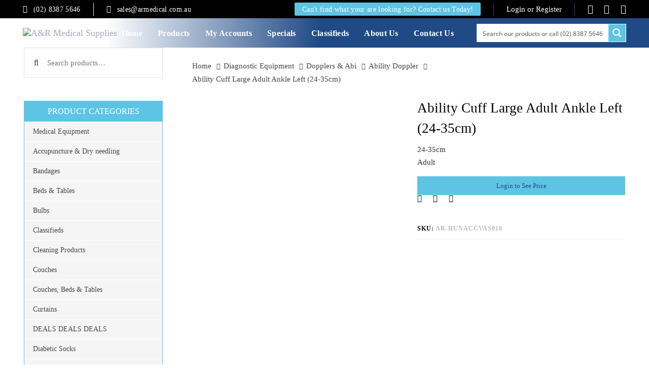

--- FILE ---
content_type: text/html; charset=UTF-8
request_url: https://armedical.com.au/product/ability-cuff-large-adult-ankle-left-24-35cm/
body_size: 65200
content:
<!DOCTYPE html>
<html lang="en">
<head >

	<meta charset="UTF-8">
	<meta name="viewport" content="width=device-width, initial-scale=1.0" />
	<meta http-equiv="X-UA-Compatible" content="IE=edge">
	<link rel="profile" href="http://gmpg.org/xfn/11">
	<meta name="mobile-web-app-capable" content="yes">
<meta name="apple-mobile-web-app-capable" content="yes">
<meta name="apple-mobile-web-app-title" content="A&amp;R Medical Supplies - Medical Equipment &amp; Supplies">
<link rel="pingback" href="https://armedical.com.au/xmlrpc.php" />
<title>Ability Cuff Large Adult Ankle Left (24-35cm) &#8211; A&amp;R Medical Supplies</title>
<meta name='robots' content='max-image-preview:large' />
	<style>img:is([sizes="auto" i], [sizes^="auto," i]) { contain-intrinsic-size: 3000px 1500px }</style>
	<link rel='dns-prefetch' href='//www.google.com' />
<link rel='dns-prefetch' href='//fonts.googleapis.com' />
<link href='https://fonts.gstatic.com' crossorigin rel='preconnect' />
<link rel="alternate" type="application/rss+xml" title="A&amp;R Medical Supplies &raquo; Feed" href="https://armedical.com.au/feed/" />
<link rel="alternate" type="application/rss+xml" title="A&amp;R Medical Supplies &raquo; Comments Feed" href="https://armedical.com.au/comments/feed/" />
<script type="text/javascript">
/* <![CDATA[ */
window._wpemojiSettings = {"baseUrl":"https:\/\/s.w.org\/images\/core\/emoji\/16.0.1\/72x72\/","ext":".png","svgUrl":"https:\/\/s.w.org\/images\/core\/emoji\/16.0.1\/svg\/","svgExt":".svg","source":{"concatemoji":"https:\/\/armedical.com.au\/wp-includes\/js\/wp-emoji-release.min.js?ver=6.8.2"}};
/*! This file is auto-generated */
!function(s,n){var o,i,e;function c(e){try{var t={supportTests:e,timestamp:(new Date).valueOf()};sessionStorage.setItem(o,JSON.stringify(t))}catch(e){}}function p(e,t,n){e.clearRect(0,0,e.canvas.width,e.canvas.height),e.fillText(t,0,0);var t=new Uint32Array(e.getImageData(0,0,e.canvas.width,e.canvas.height).data),a=(e.clearRect(0,0,e.canvas.width,e.canvas.height),e.fillText(n,0,0),new Uint32Array(e.getImageData(0,0,e.canvas.width,e.canvas.height).data));return t.every(function(e,t){return e===a[t]})}function u(e,t){e.clearRect(0,0,e.canvas.width,e.canvas.height),e.fillText(t,0,0);for(var n=e.getImageData(16,16,1,1),a=0;a<n.data.length;a++)if(0!==n.data[a])return!1;return!0}function f(e,t,n,a){switch(t){case"flag":return n(e,"\ud83c\udff3\ufe0f\u200d\u26a7\ufe0f","\ud83c\udff3\ufe0f\u200b\u26a7\ufe0f")?!1:!n(e,"\ud83c\udde8\ud83c\uddf6","\ud83c\udde8\u200b\ud83c\uddf6")&&!n(e,"\ud83c\udff4\udb40\udc67\udb40\udc62\udb40\udc65\udb40\udc6e\udb40\udc67\udb40\udc7f","\ud83c\udff4\u200b\udb40\udc67\u200b\udb40\udc62\u200b\udb40\udc65\u200b\udb40\udc6e\u200b\udb40\udc67\u200b\udb40\udc7f");case"emoji":return!a(e,"\ud83e\udedf")}return!1}function g(e,t,n,a){var r="undefined"!=typeof WorkerGlobalScope&&self instanceof WorkerGlobalScope?new OffscreenCanvas(300,150):s.createElement("canvas"),o=r.getContext("2d",{willReadFrequently:!0}),i=(o.textBaseline="top",o.font="600 32px Arial",{});return e.forEach(function(e){i[e]=t(o,e,n,a)}),i}function t(e){var t=s.createElement("script");t.src=e,t.defer=!0,s.head.appendChild(t)}"undefined"!=typeof Promise&&(o="wpEmojiSettingsSupports",i=["flag","emoji"],n.supports={everything:!0,everythingExceptFlag:!0},e=new Promise(function(e){s.addEventListener("DOMContentLoaded",e,{once:!0})}),new Promise(function(t){var n=function(){try{var e=JSON.parse(sessionStorage.getItem(o));if("object"==typeof e&&"number"==typeof e.timestamp&&(new Date).valueOf()<e.timestamp+604800&&"object"==typeof e.supportTests)return e.supportTests}catch(e){}return null}();if(!n){if("undefined"!=typeof Worker&&"undefined"!=typeof OffscreenCanvas&&"undefined"!=typeof URL&&URL.createObjectURL&&"undefined"!=typeof Blob)try{var e="postMessage("+g.toString()+"("+[JSON.stringify(i),f.toString(),p.toString(),u.toString()].join(",")+"));",a=new Blob([e],{type:"text/javascript"}),r=new Worker(URL.createObjectURL(a),{name:"wpTestEmojiSupports"});return void(r.onmessage=function(e){c(n=e.data),r.terminate(),t(n)})}catch(e){}c(n=g(i,f,p,u))}t(n)}).then(function(e){for(var t in e)n.supports[t]=e[t],n.supports.everything=n.supports.everything&&n.supports[t],"flag"!==t&&(n.supports.everythingExceptFlag=n.supports.everythingExceptFlag&&n.supports[t]);n.supports.everythingExceptFlag=n.supports.everythingExceptFlag&&!n.supports.flag,n.DOMReady=!1,n.readyCallback=function(){n.DOMReady=!0}}).then(function(){return e}).then(function(){var e;n.supports.everything||(n.readyCallback(),(e=n.source||{}).concatemoji?t(e.concatemoji):e.wpemoji&&e.twemoji&&(t(e.twemoji),t(e.wpemoji)))}))}((window,document),window._wpemojiSettings);
/* ]]> */
</script>

<link rel='stylesheet' id='afreg-front-css-css' href='https://armedical.com.au/wp-content/plugins/user-registration-plugin-for-woocommerce/front/css/afreg_front.css?ver=1.0' type='text/css' media='all' />
<link rel='stylesheet' id='color-spectrum-css-css' href='https://armedical.com.au/wp-content/plugins/user-registration-plugin-for-woocommerce/front/css/afreg_color_spectrum.css?ver=1.0' type='text/css' media='all' />
<link rel='stylesheet' id='xt-icons-css' href='https://armedical.com.au/wp-content/plugins/xt-woo-floating-cart/xt-framework/includes/customizer/controls/xt_icons/css/xt-icons.css?ver=2.2.0' type='text/css' media='all' />
<link rel='stylesheet' id='xt_framework_add-to-cart-css' href='https://armedical.com.au/wp-content/plugins/xt-woo-floating-cart/xt-framework/includes/modules/add-to-cart/assets/css/add-to-cart.css?ver=2.2.0' type='text/css' media='all' />
<style id='wp-emoji-styles-inline-css' type='text/css'>

	img.wp-smiley, img.emoji {
		display: inline !important;
		border: none !important;
		box-shadow: none !important;
		height: 1em !important;
		width: 1em !important;
		margin: 0 0.07em !important;
		vertical-align: -0.1em !important;
		background: none !important;
		padding: 0 !important;
	}
</style>
<link rel='stylesheet' id='contact-form-7-css' href='https://armedical.com.au/wp-content/plugins/contact-form-7/includes/css/styles.css?ver=6.1.1' type='text/css' media='all' />
<link rel='stylesheet' id='ct.sizeguide.css-css' href='https://armedical.com.au/wp-content/plugins/ct-size-guide/assets/css/ct.sizeguide.css?ver=6.8.2' type='text/css' media='all' />
<link rel='stylesheet' id='ct.sizeguide.style.css-css' href='https://armedical.com.au/wp-content/plugins/ct-size-guide/assets/css/ct.sizeguide.style1.css?ver=6.8.2' type='text/css' media='all' />
<link rel='stylesheet' id='magnific.popup.css-css' href='https://armedical.com.au/wp-content/plugins/ct-size-guide/assets/css/magnific.popup.css?ver=6.8.2' type='text/css' media='all' />
<link rel='stylesheet' id='ct.sizeguide.icon.css-css' href='https://armedical.com.au/wp-content/plugins/ct-size-guide/assets/css/ct.sizeguide.icon.css?ver=6.8.2' type='text/css' media='all' />
<link rel='stylesheet' id='ct.sizeguide.fontawesome.css-css' href='https://armedical.com.au/wp-content/plugins/ct-size-guide/assets/css/font-awesome.min.css?ver=6.8.2' type='text/css' media='all' />
<link rel='stylesheet' id='ct.sizeguide.fontawesome.iconfield.css-css' href='https://armedical.com.au/wp-content/plugins/ct-size-guide/assets/css/fa-icon-field.css?ver=6.8.2' type='text/css' media='all' />
<link rel='stylesheet' id='payment-reminder-css' href='https://armedical.com.au/wp-content/plugins/payment-reminder-for-woocommerce/public/css/payment-reminder-public.css?ver=1.0.3' type='text/css' media='all' />
<link rel='stylesheet' id='photoswipe-css' href='https://armedical.com.au/wp-content/plugins/woocommerce/assets/css/photoswipe/photoswipe.min.css?ver=10.1.3' type='text/css' media='all' />
<link rel='stylesheet' id='photoswipe-default-skin-css' href='https://armedical.com.au/wp-content/plugins/woocommerce/assets/css/photoswipe/default-skin/default-skin.min.css?ver=10.1.3' type='text/css' media='all' />
<link rel='stylesheet' id='woocommerce-layout-css' href='https://armedical.com.au/wp-content/plugins/woocommerce/assets/css/woocommerce-layout.css?ver=10.1.3' type='text/css' media='all' />
<link rel='stylesheet' id='woocommerce-smallscreen-css' href='https://armedical.com.au/wp-content/plugins/woocommerce/assets/css/woocommerce-smallscreen.css?ver=10.1.3' type='text/css' media='only screen and (max-width: 768px)' />
<link rel='stylesheet' id='woocommerce-general-css' href='https://armedical.com.au/wp-content/plugins/woocommerce/assets/css/woocommerce.css?ver=10.1.3' type='text/css' media='all' />
<style id='woocommerce-inline-inline-css' type='text/css'>
.woocommerce form .form-row .required { visibility: visible; }
</style>
<link rel='stylesheet' id='wccf-field-styles-css' href='https://armedical.com.au/wp-content/plugins/woocommerce-custom-fields/assets/css/fields.css?ver=2.3.4' type='text/css' media='all' />
<link rel='stylesheet' id='rightpress-datetimepicker-styles-css' href='https://armedical.com.au/wp-content/plugins/woocommerce-custom-fields/rightpress/components/rightpress-assets-component/assets/datetimepicker/assets/css/jquery.datetimepicker.min.css?ver=1021' type='text/css' media='all' />
<link rel='stylesheet' id='wccf-frontend-styles-css' href='https://armedical.com.au/wp-content/plugins/woocommerce-custom-fields/assets/css/frontend.css?ver=2.3.4' type='text/css' media='all' />
<link rel='stylesheet' id='xtfw_notice-css' href='https://armedical.com.au/wp-content/plugins/xt-woo-floating-cart/xt-framework/includes/notices/assets/css/frontend-notices.css?ver=2.2.0' type='text/css' media='all' />
<link rel='stylesheet' id='xt-woo-floating-cart-css' href='https://armedical.com.au/wp-content/plugins/xt-woo-floating-cart/public/assets/css/frontend.css?ver=2.7.3' type='text/css' media='all' />
<link rel='stylesheet' id='xt-lightslider-css' href='https://armedical.com.au/wp-content/plugins/xt-woo-floating-cart/public/assets/vendors/lightslider/css/lightslider.css?ver=2.7.3' type='text/css' media='all' />
<link rel='stylesheet' id='brands-styles-css' href='https://armedical.com.au/wp-content/plugins/woocommerce/assets/css/brands.css?ver=10.1.3' type='text/css' media='all' />
<link rel='stylesheet' id='js_composer_front-css' href='https://armedical.com.au/wp-content/plugins/js_composer/assets/css/js_composer.min.css?ver=7.9' type='text/css' media='all' />
<link rel='stylesheet' id='ave-core-css' href='https://armedical.com.au/wp-content/plugins/ave-core/assets/css/ave-core.min.css?ver=6.8.2' type='text/css' media='all' />
<link rel='stylesheet' id='liquid-icons-css' href='https://armedical.com.au/wp-content/themes/ARMedical/assets/vendors/liquid-icon/liquid-icon.min.css' type='text/css' media='all' />
<link rel='stylesheet' id='font-awesome-css' href='https://armedical.com.au/wp-content/themes/ARMedical/assets/vendors/font-awesome/css/font-awesome.min.css' type='text/css' media='all' />
<style id='font-awesome-inline-css' type='text/css'>
[data-font="FontAwesome"]:before {font-family: 'FontAwesome' !important;content: attr(data-icon) !important;speak: none !important;font-weight: normal !important;font-variant: normal !important;text-transform: none !important;line-height: 1 !important;font-style: normal !important;-webkit-font-smoothing: antialiased !important;-moz-osx-font-smoothing: grayscale !important;}
</style>
<link rel='stylesheet' id='bootstrap-css' href='https://armedical.com.au/wp-content/themes/ARMedical/assets/vendors/bootstrap/css/bootstrap.min.css' type='text/css' media='all' />
<link rel='stylesheet' id='jquery-ui-css' href='https://armedical.com.au/wp-content/themes/ARMedical/assets/vendors/jquery-ui/jquery-ui.css' type='text/css' media='all' />
<link rel='stylesheet' id='fresco-css' href='https://armedical.com.au/wp-content/themes/ARMedical/assets/vendors/fresco/css/fresco.css' type='text/css' media='all' />
<link rel='stylesheet' id='lity-css' href='https://armedical.com.au/wp-content/themes/ARMedical/assets/vendors/lity/lity.min.css' type='text/css' media='all' />
<link rel='stylesheet' id='liquid-base-css' href='https://armedical.com.au/wp-content/themes/ARMedical/style.css' type='text/css' media='all' />
<link rel='stylesheet' id='liquid-theme-css' href='https://armedical.com.au/wp-content/themes/ARMedical/assets/css/theme.css' type='text/css' media='all' />
<link rel='stylesheet' id='flickity-css' href='https://armedical.com.au/wp-content/themes/ARMedical/assets/vendors/flickity/flickity.min.css' type='text/css' media='all' />
<link rel='stylesheet' id='theme-shop-css' href='https://armedical.com.au/wp-content/themes/ARMedical/assets/css/theme-shop.min.css' type='text/css' media='all' />
<link rel='stylesheet' id='bsf-Defaults-css' href='https://armedical.com.au/wp-content/uploads/smile_fonts/Defaults/Defaults.css?ver=3.19.11' type='text/css' media='all' />
<link rel='stylesheet' id='redux-google-fonts-liquid_one_opt-css' href='https://fonts.googleapis.com/css?family=Montserrat%3A700false&#038;ver=6.8.2' type='text/css' media='all' />
<link rel='stylesheet' id='liquid-dynamic-css-css' href='//armedical.com.au/wp-content/uploads/liquid-styles/liquid-css-4383.css?timestamp=1682838915&#038;ver=6.8.2' type='text/css' media='all' />
<link rel='stylesheet' id='liquid-generated-responsive-css' href='//armedical.com.au/wp-content/uploads/liquid-styles/liquid-responsive-100.css?timestamp=1663611294&#038;ver=6.8.2' type='text/css' media='all' />
<script type="text/javascript" src="https://armedical.com.au/wp-includes/js/jquery/jquery.min.js?ver=3.7.1" id="jquery-core-js"></script>
<script type="text/javascript" src="https://armedical.com.au/wp-includes/js/jquery/jquery-migrate.min.js?ver=3.4.1" id="jquery-migrate-js"></script>
<script type="text/javascript" src="https://armedical.com.au/wp-content/plugins/user-registration-plugin-for-woocommerce/front/js/afreg_front.js?ver=1.0" id="afreg-front-js-js"></script>
<script type="text/javascript" src="https://armedical.com.au/wp-content/plugins/user-registration-plugin-for-woocommerce/front/js/afreg_color_spectrum.js?ver=1.0" id="color-spectrum-js-js"></script>
<script type="text/javascript" src="//www.google.com/recaptcha/api.js?ver=1.0" id="Google reCaptcha JS-js"></script>
<script type="text/javascript" id="xtfw-inline-js-after">
/* <![CDATA[ */
                    window.XT = (typeof window.XT !== "undefined") ? window.XT : {};
        
                    XT.isTouchDevice = function () {
                        return ("ontouchstart" in document.documentElement);
                    };
                    
                    (function( $ ) {
                        if (XT.isTouchDevice()) {
                            $("html").addClass("xtfw-touchevents");
                        }else{        
                            $("html").addClass("xtfw-no-touchevents");
                        }
                    })( jQuery );
                
/* ]]> */
</script>
<script type="text/javascript" src="https://armedical.com.au/wp-content/plugins/xt-woo-floating-cart/xt-framework/assets/js/jquery.ajaxqueue-min.js?ver=2.2.0" id="xt-jquery-ajaxqueue-js"></script>
<script type="text/javascript" src="https://armedical.com.au/wp-content/plugins/woocommerce/assets/js/jquery-blockui/jquery.blockUI.min.js?ver=2.7.0-wc.10.1.3" id="jquery-blockui-js" data-wp-strategy="defer"></script>
<script type="text/javascript" id="wc-add-to-cart-js-extra">
/* <![CDATA[ */
var wc_add_to_cart_params = {"ajax_url":"\/wp-admin\/admin-ajax.php","wc_ajax_url":"\/?wc-ajax=%%endpoint%%","i18n_view_cart":"View cart","cart_url":"https:\/\/armedical.com.au\/cart\/","is_cart":"","cart_redirect_after_add":"no"};
/* ]]> */
</script>
<script type="text/javascript" src="https://armedical.com.au/wp-content/plugins/woocommerce/assets/js/frontend/add-to-cart.min.js?ver=10.1.3" id="wc-add-to-cart-js" data-wp-strategy="defer"></script>
<script type="text/javascript" id="xt_framework_add-to-cart-js-extra">
/* <![CDATA[ */
var XT_ATC = {"customizerConfigId":"xt_framework_add-to-cart","ajaxUrl":"https:\/\/armedical.com.au\/?wc-ajax=%%endpoint%%","ajaxAddToCart":"1","ajaxSinglePageAddToCart":"1","singleRefreshFragments":"","singleScrollToNotice":"1","singleScrollToNoticeTimeout":"650","isProductPage":"1","overrideSpinner":"","spinnerIcon":"","checkmarkIcon":"","redirectionEnabled":"","redirectionTo":"https:\/\/armedical.com.au\/cart\/"};
/* ]]> */
</script>
<script type="text/javascript" src="https://armedical.com.au/wp-content/plugins/xt-woo-floating-cart/xt-framework/includes/modules/add-to-cart/assets/js/add-to-cart-min.js?ver=2.2.0" id="xt_framework_add-to-cart-js"></script>
<script type="text/javascript" src="https://armedical.com.au/wp-content/plugins/ct-size-guide/assets/js/magnific.popup.js?ver=6.8.2" id="magnific.popup.js-js"></script>
<script type="text/javascript" src="https://armedical.com.au/wp-content/plugins/ct-size-guide/assets/js/ct.sg.front.js?ver=6.8.2" id="ct.sg.front.js-js"></script>
<script type="text/javascript" src="https://armedical.com.au/wp-content/plugins/payment-reminder-for-woocommerce/public/js/payment-reminder-public.js?ver=1.0.3" id="payment-reminder-js"></script>
<script type="text/javascript" src="https://armedical.com.au/wp-content/plugins/woocommerce/assets/js/zoom/jquery.zoom.min.js?ver=1.7.21-wc.10.1.3" id="zoom-js" defer="defer" data-wp-strategy="defer"></script>
<script type="text/javascript" src="https://armedical.com.au/wp-content/plugins/woocommerce/assets/js/flexslider/jquery.flexslider.min.js?ver=2.7.2-wc.10.1.3" id="flexslider-js" defer="defer" data-wp-strategy="defer"></script>
<script type="text/javascript" src="https://armedical.com.au/wp-content/plugins/woocommerce/assets/js/photoswipe/photoswipe.min.js?ver=4.1.1-wc.10.1.3" id="photoswipe-js" defer="defer" data-wp-strategy="defer"></script>
<script type="text/javascript" src="https://armedical.com.au/wp-content/plugins/woocommerce/assets/js/photoswipe/photoswipe-ui-default.min.js?ver=4.1.1-wc.10.1.3" id="photoswipe-ui-default-js" defer="defer" data-wp-strategy="defer"></script>
<script type="text/javascript" id="wc-single-product-js-extra">
/* <![CDATA[ */
var wc_single_product_params = {"i18n_required_rating_text":"Please select a rating","i18n_rating_options":["1 of 5 stars","2 of 5 stars","3 of 5 stars","4 of 5 stars","5 of 5 stars"],"i18n_product_gallery_trigger_text":"View full-screen image gallery","review_rating_required":"yes","flexslider":{"rtl":false,"animation":"slide","smoothHeight":true,"directionNav":false,"controlNav":"thumbnails","slideshow":false,"animationSpeed":500,"animationLoop":false,"allowOneSlide":false},"zoom_enabled":"1","zoom_options":[],"photoswipe_enabled":"1","photoswipe_options":{"shareEl":false,"closeOnScroll":false,"history":false,"hideAnimationDuration":0,"showAnimationDuration":0},"flexslider_enabled":"1"};
/* ]]> */
</script>
<script type="text/javascript" src="https://armedical.com.au/wp-content/plugins/woocommerce/assets/js/frontend/single-product.min.js?ver=10.1.3" id="wc-single-product-js" defer="defer" data-wp-strategy="defer"></script>
<script type="text/javascript" src="https://armedical.com.au/wp-content/plugins/woocommerce/assets/js/js-cookie/js.cookie.min.js?ver=2.1.4-wc.10.1.3" id="js-cookie-js" defer="defer" data-wp-strategy="defer"></script>
<script type="text/javascript" id="woocommerce-js-extra">
/* <![CDATA[ */
var woocommerce_params = {"ajax_url":"\/wp-admin\/admin-ajax.php","wc_ajax_url":"\/?wc-ajax=%%endpoint%%","i18n_password_show":"Show password","i18n_password_hide":"Hide password"};
/* ]]> */
</script>
<script type="text/javascript" src="https://armedical.com.au/wp-content/plugins/woocommerce/assets/js/frontend/woocommerce.min.js?ver=10.1.3" id="woocommerce-js" defer="defer" data-wp-strategy="defer"></script>
<script type="text/javascript" src="https://armedical.com.au/wp-content/plugins/js_composer/assets/js/vendors/woocommerce-add-to-cart.js?ver=7.9" id="vc_woocommerce-add-to-cart-js-js"></script>
<script type="text/javascript" src="https://armedical.com.au/wp-content/plugins/xt-woo-floating-cart/public/assets/vendors/bodyScrollLock-min.js?ver=2.7.3" id="xt-body-scroll-lock-js"></script>
<script type="text/javascript" src="https://armedical.com.au/wp-content/plugins/xt-woo-floating-cart/xt-framework/assets/js/jquery.touch-min.js?ver=2.2.0" id="xt-jquery-touch-js"></script>
<script type="text/javascript" src="https://armedical.com.au/wp-content/plugins/xt-woo-floating-cart/public/assets/vendors/lightslider/js/lightslider-min.js?ver=2.7.3" id="xt-lightslider-js"></script>
<script type="text/javascript" id="wc-country-select-js-extra">
/* <![CDATA[ */
var wc_country_select_params = {"countries":"{\"AU\":{\"ACT\":\"Australian Capital Territory\",\"NSW\":\"New South Wales\",\"NT\":\"Northern Territory\",\"QLD\":\"Queensland\",\"SA\":\"South Australia\",\"TAS\":\"Tasmania\",\"VIC\":\"Victoria\",\"WA\":\"Western Australia\"}}","i18n_select_state_text":"Select an option\u2026","i18n_no_matches":"No matches found","i18n_ajax_error":"Loading failed","i18n_input_too_short_1":"Please enter 1 or more characters","i18n_input_too_short_n":"Please enter %qty% or more characters","i18n_input_too_long_1":"Please delete 1 character","i18n_input_too_long_n":"Please delete %qty% characters","i18n_selection_too_long_1":"You can only select 1 item","i18n_selection_too_long_n":"You can only select %qty% items","i18n_load_more":"Loading more results\u2026","i18n_searching":"Searching\u2026"};
/* ]]> */
</script>
<script type="text/javascript" src="https://armedical.com.au/wp-content/plugins/woocommerce/assets/js/frontend/country-select.min.js?ver=10.1.3" id="wc-country-select-js" defer="defer" data-wp-strategy="defer"></script>
<script type="text/javascript" id="wc-address-i18n-js-extra">
/* <![CDATA[ */
var wc_address_i18n_params = {"locale":"{\"AU\":{\"city\":[],\"postcode\":[],\"state\":[]},\"default\":{\"first_name\":{\"required\":true,\"autocomplete\":\"given-name\"},\"last_name\":{\"required\":true,\"autocomplete\":\"family-name\"},\"company\":{\"autocomplete\":\"organization\",\"required\":false},\"country\":{\"type\":\"country\",\"required\":true,\"autocomplete\":\"country\"},\"address_1\":{\"required\":true,\"autocomplete\":\"address-line1\"},\"address_2\":{\"label_class\":[\"screen-reader-text\"],\"autocomplete\":\"address-line2\",\"required\":false},\"city\":{\"required\":true,\"autocomplete\":\"address-level2\"},\"state\":{\"type\":\"state\",\"required\":true,\"validate\":[\"state\"],\"autocomplete\":\"address-level1\"},\"postcode\":{\"required\":true,\"validate\":[\"postcode\"],\"autocomplete\":\"postal-code\"}}}","locale_fields":"{\"address_1\":\"#billing_address_1_field, #shipping_address_1_field\",\"address_2\":\"#billing_address_2_field, #shipping_address_2_field\",\"state\":\"#billing_state_field, #shipping_state_field, #calc_shipping_state_field\",\"postcode\":\"#billing_postcode_field, #shipping_postcode_field, #calc_shipping_postcode_field\",\"city\":\"#billing_city_field, #shipping_city_field, #calc_shipping_city_field\"}","i18n_required_text":"required","i18n_optional_text":"optional"};
/* ]]> */
</script>
<script type="text/javascript" src="https://armedical.com.au/wp-content/plugins/woocommerce/assets/js/frontend/address-i18n.min.js?ver=10.1.3" id="wc-address-i18n-js" defer="defer" data-wp-strategy="defer"></script>
<script type="text/javascript" src="https://armedical.com.au/wp-content/themes/ARMedical/assets/vendors/modernizr.min.js" id="modernizr-js"></script>
<script type="text/javascript" src="https://armedical.com.au/wp-content/themes/ARMedical/assets/vendors/inline.js?ver=1.0" id="color-variable-js"></script>
<script type="text/javascript" id="color-variable-js-after">
/* <![CDATA[ */
function testCSSVariables(){var e="rgb(255, 198, 0)",o=document.createElement("span");o.style.setProperty("--color",e),o.style.setProperty("background","var(--color)"),document.body.appendChild(o);var r=getComputedStyle(o).backgroundColor===e;return document.body.removeChild(o),r};
/* ]]> */
</script>
<script type="text/javascript" src="https://armedical.com.au/wp-content/plugins/ave-core/shortcodes/blog/script.min.js?ver=6.8.2" id="ld_blog_script-js"></script>
<script></script><link rel="https://api.w.org/" href="https://armedical.com.au/wp-json/" /><link rel="alternate" title="JSON" type="application/json" href="https://armedical.com.au/wp-json/wp/v2/product/4383" /><link rel="EditURI" type="application/rsd+xml" title="RSD" href="https://armedical.com.au/xmlrpc.php?rsd" />

<link rel="canonical" href="https://armedical.com.au/product/ability-cuff-large-adult-ankle-left-24-35cm/" />
<link rel='shortlink' href='https://armedical.com.au/?p=4383' />
<link rel="alternate" title="oEmbed (JSON)" type="application/json+oembed" href="https://armedical.com.au/wp-json/oembed/1.0/embed?url=https%3A%2F%2Farmedical.com.au%2Fproduct%2Fability-cuff-large-adult-ankle-left-24-35cm%2F" />
<link rel="alternate" title="oEmbed (XML)" type="text/xml+oembed" href="https://armedical.com.au/wp-json/oembed/1.0/embed?url=https%3A%2F%2Farmedical.com.au%2Fproduct%2Fability-cuff-large-adult-ankle-left-24-35cm%2F&#038;format=xml" />
	<link rel="shortcut icon" href="https://armedical.com.au/wp-content/themes/ARMedical/favicon.png" />
	<script type="text/javascript">
				window.liquidParams = {mobileNavBreakpoint:1199
				}	
			  </script>	<noscript><style>.woocommerce-product-gallery{ opacity: 1 !important; }</style></noscript>
	<style type="text/css">.recentcomments a{display:inline !important;padding:0 !important;margin:0 !important;}</style><meta name="generator" content="Powered by WPBakery Page Builder - drag and drop page builder for WordPress."/>
<meta name="generator" content="Powered by Slider Revolution 6.6.16 - responsive, Mobile-Friendly Slider Plugin for WordPress with comfortable drag and drop interface." />
<link rel="icon" href="https://armedical.com.au/wp-content/uploads/2020/10/cropped-favicon-32x32.png" sizes="32x32" />
<link rel="icon" href="https://armedical.com.au/wp-content/uploads/2020/10/cropped-favicon-192x192.png" sizes="192x192" />
<link rel="apple-touch-icon" href="https://armedical.com.au/wp-content/uploads/2020/10/cropped-favicon-180x180.png" />
<meta name="msapplication-TileImage" content="https://armedical.com.au/wp-content/uploads/2020/10/cropped-favicon-270x270.png" />
<script>function setREVStartSize(e){
			//window.requestAnimationFrame(function() {
				window.RSIW = window.RSIW===undefined ? window.innerWidth : window.RSIW;
				window.RSIH = window.RSIH===undefined ? window.innerHeight : window.RSIH;
				try {
					var pw = document.getElementById(e.c).parentNode.offsetWidth,
						newh;
					pw = pw===0 || isNaN(pw) || (e.l=="fullwidth" || e.layout=="fullwidth") ? window.RSIW : pw;
					e.tabw = e.tabw===undefined ? 0 : parseInt(e.tabw);
					e.thumbw = e.thumbw===undefined ? 0 : parseInt(e.thumbw);
					e.tabh = e.tabh===undefined ? 0 : parseInt(e.tabh);
					e.thumbh = e.thumbh===undefined ? 0 : parseInt(e.thumbh);
					e.tabhide = e.tabhide===undefined ? 0 : parseInt(e.tabhide);
					e.thumbhide = e.thumbhide===undefined ? 0 : parseInt(e.thumbhide);
					e.mh = e.mh===undefined || e.mh=="" || e.mh==="auto" ? 0 : parseInt(e.mh,0);
					if(e.layout==="fullscreen" || e.l==="fullscreen")
						newh = Math.max(e.mh,window.RSIH);
					else{
						e.gw = Array.isArray(e.gw) ? e.gw : [e.gw];
						for (var i in e.rl) if (e.gw[i]===undefined || e.gw[i]===0) e.gw[i] = e.gw[i-1];
						e.gh = e.el===undefined || e.el==="" || (Array.isArray(e.el) && e.el.length==0)? e.gh : e.el;
						e.gh = Array.isArray(e.gh) ? e.gh : [e.gh];
						for (var i in e.rl) if (e.gh[i]===undefined || e.gh[i]===0) e.gh[i] = e.gh[i-1];
											
						var nl = new Array(e.rl.length),
							ix = 0,
							sl;
						e.tabw = e.tabhide>=pw ? 0 : e.tabw;
						e.thumbw = e.thumbhide>=pw ? 0 : e.thumbw;
						e.tabh = e.tabhide>=pw ? 0 : e.tabh;
						e.thumbh = e.thumbhide>=pw ? 0 : e.thumbh;
						for (var i in e.rl) nl[i] = e.rl[i]<window.RSIW ? 0 : e.rl[i];
						sl = nl[0];
						for (var i in nl) if (sl>nl[i] && nl[i]>0) { sl = nl[i]; ix=i;}
						var m = pw>(e.gw[ix]+e.tabw+e.thumbw) ? 1 : (pw-(e.tabw+e.thumbw)) / (e.gw[ix]);
						newh =  (e.gh[ix] * m) + (e.tabh + e.thumbh);
					}
					var el = document.getElementById(e.c);
					if (el!==null && el) el.style.height = newh+"px";
					el = document.getElementById(e.c+"_wrapper");
					if (el!==null && el) {
						el.style.height = newh+"px";
						el.style.display = "block";
					}
				} catch(e){
					console.log("Failure at Presize of Slider:" + e)
				}
			//});
		  };</script>
		<style type="text/css" id="wp-custom-css">
			body { font-family: 'CenturyGothic'; }
h1, h2, h3, h4, h5, h6, .h1, .h2, .h3, .h4, .h5, .h6 {
	font-family: 'CenturyGothic-Bold';
	font-weight: 500 !important;
}

.woocommerce div.product div.images .woocommerce-product-gallery__wrapper { border: 1px solid #ddd; }
@media (min-width: 768px) {
 .woocommerce .ld-sp figure img { height: 300px; object-fit: contain; }
 .woocommerce div.product div.images img { height: 500px; object-fit: contain; }
}
@media (max-width: 767px) {
 .woocommerce .ld-sp figure img { height: 160px; object-fit: contain; }
 .woocommerce div.product div.images img { height: 300px; object-fit: contain; }
}

.woocommerce.has-sidebar #content > .container { width: 95% !important; margin: auto; }
.ywcca_widget_container_style_1 .ywcca_widget_title { line-height: 40px !important; }
.ywcca_container { margin: 0 !important; }

.woocommerce .woocommerce-pagination ul.page-numbers li a:hover, .woocommerce .woocommerce-pagination ul.page-numbers li span.current { background: #1f4a86 !important; color: #fff !important;}
.woocommerce .woocommerce-pagination ul.page-numbers li{background:#5ec4e4 !important; padding:0 !important;}
.woocommerce nav.woocommerce-pagination ul li a, .woocommerce nav.woocommerce-pagination ul li span{padding:14px 17px !important; color: #fff !important; }



.main-nav > li.active > a, .main-nav > li.current-menu-item > a, .main-nav > li.current-menu-ancestor > a, .main-nav > li > a:hover { color: #5ec4e4 !important; }
.btn-xsm > span { padding: 0px 1em !important; font-family: 'CenturyGothic-Bold'; }
.top-search-bar { margin: 0; }
.top-search-bar .wpb_wrapper { width: 295px; }

.home-Featured-Equipments-2 .ult-banner-block, .wpb_row .wpb_column .wpb_wrapper .ult-banner-block { margin-bottom: 21px !important; }
.home-Featured-Equipments-2 .ult-banner-block.ult-banner-block-custom-height .bb-top-title {
	top: 0;
	bottom: auto !important;
}


.liquid-parallax-container, .liquid-parallax-figure { background-image: url("https://armedical.com.au/wp-content/uploads/2020/10/banner-bg-2.jpg") !important; }

.fancy-box-case-study h3 { font-size: 24px; line-height: 30px; font-family: 'CenturyGothic-Bold'; }
.fancy-box-case-study .ld-cb-cat { font-family: 'CenturyGothic'; }
.woocommerce-checkout .woocommerce-form-coupon-toggle { display: none !important; }
.main-footer .aio-icon-default {
	float: left;
	width: 30px;
	margin-top: 1px;
}
.main-footer .aio-icon-default .align-icon { text-align: left !important; }
.txt-footer-left {
	color: #fff;
	font-size: 14px;
}
.top-menu-product-categories .woocommerce.columns-4 ul.products li.product, .top-menu-product-categories .woocommerce ul.products.columns-4 li.product {
	border-top: 1px dashed #ccc;
	border-right: 1px dashed #ccc;
	border-left: 1px dashed #ccc;
}
.top-menu-product-categories .woocommerce.columns-4 ul.products, .top-menu-product-categories .woocommerce ul.products.columns-4 { border-bottom: 1px dashed #ccc; }
.top-menu-product-categories .woocommerce.columns-4 ul.products li.product a, .top-menu-product-categories .woocommerce ul.products.columns-4 li.product a {
	text-decoration: none;
	height: 80px;
	display: block;
	overflow: hidden;
	padding: 10px 0;
}
.woocommerce .ld-sp .ld-sp-add-to-cart { display: none; }
.logged-in .ld-sp .ld-sp-add-to-cart { display: block; }
.btn-login-to-see-price,
.woocommerce ul.products li.product .price {
	background: #5ec4e4;
	color: #1f4a86;
	display: block;
	margin-top: 5px;
	text-align: center;
	padding: 6px;
	font-size: 13px;
	font-family: 'CenturyGothic-Bold';
}
.btn-login-to-see-price:hover {
	background: #1f4a86 !important;
	color: #fff !important;
}
.woocommerce ul.products li.product .price { font-size: 16px; }

.woocommerce div.product .ld-product-images h2, .woocommerce .ld-sp figure h2 {
	background: #1f4a86;
	color: #fff;
	display: block;
	margin-bottom: 5px;
	text-align: center;
	padding: 6px !important;
	font-size: 16px !important;
	height: 48px !important;
	overflow: hidden !important;
}
.woocommerce ul.products li.product h3 {
	font-size: 16px;
	line-height: 20px !important;
	height: 40px !important;
	overflow: hidden !important;
	display: none !important;
}
.secondarybar .header-module {
	padding-top: 3px !important;
	padding-bottom: 3px !important;
}
.top-menu-product-categories ul.products li.product a img {
	width: 18%;
	margin: 0 10px 10px 0;
	float: left;
}
.top-menu-product-categories ul.products li.product { margin-bottom: 0; }
.top-menu-product-categories .megamenu-column { padding-top: 20px; }
.top-menu-product-categories mark, .top-menu-product-categories .mark { display: none !important; }
.woocommerce-form-register input[type=text], .woocommerce-form-register input[type=email], .woocommerce-form-register input[type=password] {
	border: 1px solid #ededed;
	height: 45px;
	padding: 5px 1em;
}
.logged-in .popup-login-register { display: none !important; }
.lqd-contact-form textarea { height: 190px !important; }
.wpcf7-captcha-captcha-118, .captcha-118 {
	float: left;
	margin-top: 12px;
}
.captcha-118 input {
	width: 90px;
	height: 28px;
	line-height: 20px;
	padding: 0 !important;
	text-align: center;
	margin-left: 5px;
	margin-bottom: 0 !important;
}
.woocommerce-account:not(.logged-in) #content>.container>.woocommerce {
width: 100% !important;
}
.woocommerce div.product .ld-product-images img, .woocommerce .ld-sp figure img { border: 1px solid #eee; }
.titlebar-inner {
	padding-top: 60px !important;
	padding-bottom: 60px !important;
}
.contact-page .titlebar-inner {
	padding-top: 40px !important;
	padding-bottom: 200px !important;
}
.titlebar-inner h1 {
	margin: 0 !important;
	text-align: center;
	font-size: 40px !important;
	color: #1f4a86;
	text-shadow: 1px 1px 0px #fff;
}
.contact-page .titlebar-inner h1 { text-shadow: 0px 0px 0px #fff !important; }
.woocommerce-form-register input[type=tel], .select2-container--default .select2-selection--single {
	border: 1px solid #ededed;
	height: 45px;
	padding: 5px 1em;
}
.ct-size-guide h2, .ct-size-guide hr, .ct-size-guide br, .ct-size-guide .ct_table_container, .ct-size-guide .ct_table_caption { display: none !important; }
a.button_sg {
	border: 1px solid #5ec4e4;
	background: #5ec4e4;
	color: #fff;
	font-size: 14px;
	text-transform: uppercase;
	letter-spacing: 0.15em !important;
	font-family: 'CenturyGothic-Bold';
	padding: 14px 35px;
}
a.button_sg:hover {
	border: 1px solid #1f4a86 !important;
	background: #1f4a86 !important;
	color: #fff !important;
}
.woocommerce div.product span.price, .woocommerce div.product p.price { letter-spacing: 0 !important; }
.ct-size-guide {
	padding: 20px;
	max-width: 800px;
}
.woocommerce-cart .cart-collaterals .cart_totals table small { display: none !important; }

.wpcf7-captcha-captcha-118, .captcha-118 {
    float: left;
    margin-top: 12px;
}
.captcha-118 input {
    width: 90px;
    height: 28px;
    line-height: 20px;
    padding: 0 !important;
    text-align: center;
    margin-left: 5px;
    margin-bottom: 0 !important;
}
span.wpcf7-list-item { margin: 0 1em 0 0 !important; }
.woocommerce-cart .cart-coupon-inner { display: none !important; }
.woocommerce .woocommerce-orders-table__cell-order-actions .button {
    width: auto !important;
    margin-right: 5px;
}
.wccf_print_values_product_prop,
.wccf_print_values_product_prop tr,
.wccf_print_values_product_prop th,
.wccf_print_values_product_prop td { border: 0 !important; }
.wccf_print_values_product_prop th { padding: 0 !important; }
.wccf_print_values_product_prop td { padding: 0 10px !important; }

.order-summary-tables h2 { font-size: 17px; font-weight: 700 !important; }
@media (min-width: 1200px) {
.megamenu.megamenu-fullwidth .megamenu-container {
box-shadow: 0 5px 10px #ddd;
}
.woocommerce-cart table.shop_table  {
    width: 70%;
    float: left;
}
.woocommerce-cart .cart-collaterals, .woocommerce-page .cart-collaterals {
    width: 30%;
    float: right;
}
.woocommerce-cart .cart-collaterals .cart_totals, .woocommerce-page .cart-collaterals .cart_totals { width: 92%; }
.woocommerce-cart .cart_totals h3 {
    font-size: 23px;
	font-family: 'CenturyGothic-Bold';
    line-height: 74px;
    background: #5ec4e4;
    margin: 0;
    text-align: center;
	color: #fff;
}
}
@media (max-width: 1199px) {
.navbar-brand img {
width: 150px;
}
.top-search-bar { display: block !important; border: 2px solid #1f4a86; }
.top-search-bar .wpb_wrapper { width: 100% !important; }
.main-header .navbar-brand { padding: 8px 0 !important; }
[data-mobile-nav-style="modern"] .navbar-collapse-clone {
width: 80vw !important;
}
.megamenu .ld-fancy-heading h3 {
font-size: 20px;
}
.megamenu .woocommerce ul.products li.product h2 {
color: #fff !important;
padding: 0 !important;
}
}
@media (max-width: 767px) {
.megamenu .woocommerce ul.products li.product {
 width: 100% !important;
 margin-bottom: 5px !important;
}
}
@media (max-width: 479px) {
.navbar-header {  padding-right: 60px !important; }
}		</style>
		<style id="xirki-inline-styles">:root{--xt-woofc-spinner-color:#5ec4e4;--xt-woofc-spinner-overlay-color:rgba(255,255,255,0.5);--xt-woofc-accent-color:#5ec4e4;--xt-woofc-success-color:#4b9b12;--xt-woofc-overlay-color:rgba(0,0,0,.5);--xt-woofc-trigger-bg-color:#5ec4e4;--xt-woofc-trigger-cart-icon-color:#ffffff;--xt-woofc-trigger-bg-active-color:#ffffff;--xt-woofc-counter-bg-color:#e94b35;--xt-woofc-counter-color:#ffffff;--xt-woofc-product-image-border-radius:0px;--xt-woofc-product-image-padding:0px;--xt-woofc-product-image-border-width:0px;--xt-woofc-product-title-wrap:nowrap;--xt-woofc-product-qty-icon-size:10px;--xt-woofc-product-qty-input-size:16px;--xt-woofc-product-qty-input-radius:0px;--xt-woofc-notice-font-size:13px;--xt-woofc-coupon-button-bg-color:#eeeeee;--xt-woofc-coupon-button-text-color:#263646;--xt-woofc-coupon-savings-text-color:#008000;--xt-woofc-totals-font-size:13px;--xt-woofc-sp-arrow-size:20px;}.xt_woofc.xt_woofc-icon-actions .xt_woofc-actions a span{display:none;}.xt_woofc:not(.xt_woofc-icon-actions) .xt_woofc-actions a i{display:none;}.xt_woofc-inner .xt_woofc-count{font-family:Source Sans Pro;font-weight:700;}.xt_woofc-inner .xt_woofc-title{font-family:Source Sans Pro;font-size:16px;font-weight:700;letter-spacing:1.4px;text-transform:uppercase;}.xt_woofc-inner .xt_woofc-coupon,.xt_woofc-inner .xt_woofc-notice{font-family:Source Sans Pro;font-size:10px;font-weight:700;letter-spacing:1.4px;text-transform:uppercase;}.xt_woofc-inner .xt_woofc-notice-error{font-family:Source Sans Pro;font-size:10px;font-weight:700;letter-spacing:1.4px;text-transform:uppercase;}.xt_woofc-inner .xt_woofc-header-message{font-family:Source Sans Pro;font-size:16px;font-weight:600;letter-spacing:1px;text-align:center;text-transform:none;}.xt_woofc-empty .xt_woofc-inner .xt_woofc-no-product{font-family:Source Sans Pro;font-size:14px;font-weight:400;letter-spacing:1.4px;text-transform:none;}.xt_woofc-inner .xt_woofc-price,.xt_woofc-inner .xt_woofc-price del,.xt_woofc-inner .xt_woofc-price ins,.xt_woofc-inner .xt_woofc-product-title{font-family:Source Sans Pro;font-size:16px;font-weight:700;text-transform:capitalize;}.xt_woofc-inner .xt_woofc-subscription .xt_woofc-price{font-size:calc(16px * 0.8);}.xt_woofc-inner .xt_woofc-product-attributes dl dt,.xt_woofc-inner .xt_woofc-product-variations dl dt,.xt_woofc-inner .xt_woofc-sku dl dt{font-family:Source Sans Pro;font-size:10px;font-weight:600;text-transform:capitalize;}.xt_woofc-inner .xt_woofc-product-attributes dl dd,.xt_woofc-inner .xt_woofc-product-variations dl dd,.xt_woofc-inner .xt_woofc-sku dl dd{font-family:Source Sans Pro;font-size:10px;font-weight:400;text-transform:capitalize;}.xt_woofc-inner .xt_woofc-actions{font-family:Source Sans Pro;font-size:14px;font-weight:400;text-transform:capitalize;}.xt_woofc-inner .xt_woofc-quantity input{font-family:Source Sans Pro;font-size:14px;font-weight:400;letter-spacing:1.2px;}.xt_woofc-inner a.xt_woofc-checkout{font-family:Source Sans Pro;font-size:24px;font-weight:600;font-style:italic;text-transform:none;}@media screen and (min-width: 783px){:root{--xt-woofc-hoffset:20px;--xt-woofc-voffset:20px;--xt-woofc-width:440px;--xt-woofc-trigger-size:72px;--xt-woofc-counter-size:25px;--xt-woofc-product-image-width:80px;--xt-woofc-zindex:90200;}.xt_woofc-cart-open{--xt-woofc-radius:6px;}.xt_woofc:not(.xt_woofc-cart-open){--xt-woofc-radius:6px;}}@media screen and (max-width: 782px){:root{--xt-woofc-hoffset:20px;--xt-woofc-voffset:20px;--xt-woofc-width:440px;--xt-woofc-trigger-size:72px;--xt-woofc-counter-size:25px;--xt-woofc-product-image-width:80px;--xt-woofc-zindex:90200;}.xt_woofc-cart-open{--xt-woofc-radius:6px;}.xt_woofc:not(.xt_woofc-cart-open){--xt-woofc-radius:6px;}}@media screen and (max-width: 480px){:root{--xt-woofc-hoffset:0px;--xt-woofc-voffset:0px;--xt-woofc-width:440px;--xt-woofc-trigger-size:72px;--xt-woofc-counter-size:25px;--xt-woofc-product-image-width:80px;--xt-woofc-zindex:90200;}.xt_woofc-cart-open{--xt-woofc-radius:6px;}.xt_woofc:not(.xt_woofc-cart-open){--xt-woofc-radius:6px;}.xt_woofc-inner .xt_woofc-actions{font-size:calc(14px * 0.85);}.xt_woofc-inner .xt_woofc-quantity input{font-size:calc(14px * 0.85);}.xt_woofc-inner a.xt_woofc-checkout{font-size:calc(24px * 0.75);}}@font-face{font-display:swap;font-family:'Source Sans Pro';font-style:italic;font-weight:600;src:url(//fonts.gstatic.com/l/font?kit=6xKwdSBYKcSV-LCoeQqfX1RYOo3qPZY4lBdo&skey=1ddbb15c8706f8a1&v=v23) format('woff');}@font-face{font-display:swap;font-family:'Source Sans Pro';font-style:normal;font-weight:400;src:url(//fonts.gstatic.com/l/font?kit=6xK3dSBYKcSV-LCoeQqfX1RYOo3aPA&skey=1e026b1c27170b9b&v=v23) format('woff');}@font-face{font-display:swap;font-family:'Source Sans Pro';font-style:normal;font-weight:600;src:url(//fonts.gstatic.com/l/font?kit=6xKydSBYKcSV-LCoeQqfX1RYOo3i54rAkw&skey=227a890402fab339&v=v23) format('woff');}@font-face{font-display:swap;font-family:'Source Sans Pro';font-style:normal;font-weight:700;src:url(//fonts.gstatic.com/l/font?kit=6xKydSBYKcSV-LCoeQqfX1RYOo3ig4vAkw&skey=84e1cdfb74260b1d&v=v23) format('woff');}</style><noscript><style> .wpb_animate_when_almost_visible { opacity: 1; }</style></noscript><style type="text/css" data-type="vc_shortcodes-custom-css">.vc_custom_1603278207686{padding-top: 2px !important;padding-right: 30px !important;padding-bottom: 2px !important;padding-left: 30px !important;background-color: #000000 !important;}.vc_custom_1603187860400{padding-right: 30px !important;padding-left: 30px !important;}</style><style type="text/css" data-type="vc_shortcodes-custom-css">.vc_custom_1603279972101{padding-top: 50px !important;padding-right: 15px !important;padding-bottom: 20px !important;padding-left: 15px !important;background-color: #1f4a86 !important;}.vc_custom_1603278554403{border-top-width: 1px !important;padding-top: 10px !important;padding-right: 15px !important;padding-bottom: 10px !important;padding-left: 15px !important;background-color: #000000 !important;border-top-color: rgba(255,255,255,0.12) !important;border-top-style: solid !important;}.vc_custom_1575368289645{margin-bottom: 30px !important;}.vc_custom_1575368313641{margin-bottom: 30px !important;}.vc_custom_1575368273782{margin-bottom: 30px !important;}.vc_custom_1575368279463{margin-bottom: 30px !important;}.vc_custom_1575368284257{margin-bottom: 30px !important;}</style>
<style id='asp-basic'>@keyframes aspAnFadeIn{0%{opacity:0}50%{opacity:0.6}100%{opacity:1}}@-webkit-keyframes aspAnFadeIn{0%{opacity:0}50%{opacity:0.6}100%{opacity:1}}@keyframes aspAnFadeOut{0%{opacity:1}50%{opacity:0.6}100%{opacity:0}}@-webkit-keyframes aspAnFadeOut{0%{opacity:1}50%{opacity:0.6}100%{opacity:0}}@keyframes aspAnFadeInDrop{0%{opacity:0;transform:translate(0,-50px)}100%{opacity:1;transform:translate(0,0)}}@-webkit-keyframes aspAnFadeInDrop{0%{opacity:0;transform:translate(0,-50px);-webkit-transform:translate(0,-50px)}100%{opacity:1;transform:translate(0,0);-webkit-transform:translate(0,0)}}@keyframes aspAnFadeOutDrop{0%{opacity:1;transform:translate(0,0);-webkit-transform:translate(0,0)}100%{opacity:0;transform:translate(0,-50px);-webkit-transform:translate(0,-50px)}}@-webkit-keyframes aspAnFadeOutDrop{0%{opacity:1;transform:translate(0,0);-webkit-transform:translate(0,0)}100%{opacity:0;transform:translate(0,-50px);-webkit-transform:translate(0,-50px)}}div.ajaxsearchpro.asp_an_fadeIn,div.ajaxsearchpro.asp_an_fadeOut,div.ajaxsearchpro.asp_an_fadeInDrop,div.ajaxsearchpro.asp_an_fadeOutDrop{-webkit-animation-duration:100ms;animation-duration:100ms;-webkit-animation-fill-mode:forwards;animation-fill-mode:forwards}.asp_an_fadeIn,div.ajaxsearchpro.asp_an_fadeIn{animation-name:aspAnFadeIn;-webkit-animation-name:aspAnFadeIn}.asp_an_fadeOut,div.ajaxsearchpro.asp_an_fadeOut{animation-name:aspAnFadeOut;-webkit-animation-name:aspAnFadeOut}div.ajaxsearchpro.asp_an_fadeInDrop{animation-name:aspAnFadeInDrop;-webkit-animation-name:aspAnFadeInDrop}div.ajaxsearchpro.asp_an_fadeOutDrop{animation-name:aspAnFadeOutDrop;-webkit-animation-name:aspAnFadeOutDrop}div.ajaxsearchpro.asp_main_container{transition:width 130ms linear;-webkit-transition:width 130ms linear}asp_w_container,div.asp_w.ajaxsearchpro,div.asp_w.asp_r,div.asp_w.asp_s,div.asp_w.asp_sb,div.asp_w.asp_sb *{-webkit-box-sizing:content-box;-moz-box-sizing:content-box;-ms-box-sizing:content-box;-o-box-sizing:content-box;box-sizing:content-box;padding:0;margin:0;border:0;border-radius:0;text-transform:none;text-shadow:none;box-shadow:none;text-decoration:none;text-align:left;text-indent:initial;letter-spacing:normal;font-display:swap}div.asp_w_container div[id*=__original__]{display:none !important}div.asp_w.ajaxsearchpro{-webkit-box-sizing:border-box;-moz-box-sizing:border-box;-ms-box-sizing:border-box;-o-box-sizing:border-box;box-sizing:border-box}div.asp_w.asp_r,div.asp_w.asp_r *{-webkit-touch-callout:none;-webkit-user-select:none;-khtml-user-select:none;-moz-user-select:none;-ms-user-select:none;user-select:none}div.asp_w.ajaxsearchpro input[type=text]::-ms-clear{display:none;width :0;height:0}div.asp_w.ajaxsearchpro input[type=text]::-ms-reveal{display:none;width :0;height:0}div.asp_w.ajaxsearchpro input[type="search"]::-webkit-search-decoration,div.asp_w.ajaxsearchpro input[type="search"]::-webkit-search-cancel-button,div.asp_w.ajaxsearchpro input[type="search"]::-webkit-search-results-button,div.asp_w.ajaxsearchpro input[type="search"]::-webkit-search-results-decoration{display:none}div.asp_w.ajaxsearchpro input[type="search"]{appearance:auto !important;-webkit-appearance:none !important}.clear{clear:both}.asp_clear{clear:both !important;margin:0 !important;padding:0 !important;width:auto !important;height:0 !important}.hiddend{display:none !important}div.asp_w.ajaxsearchpro{width:100%;height:auto;border-radius:0;background:rgba(255,255,255,0);overflow:hidden}div.asp_w.ajaxsearchpro.asp_non_compact{min-width:200px}#asp_absolute_overlay{width:0;height:0;position:fixed;text-align:center;background:rgba(255,255,255,0.5);top:0;left:0;display:block;z-index:0;opacity:0;transition:opacity 200ms linear;-webkit-transition:opacity 200ms linear}div.asp_m.ajaxsearchpro .proinput input:before,div.asp_m.ajaxsearchpro .proinput input:after,div.asp_m.ajaxsearchpro .proinput form:before,div.asp_m.ajaxsearchpro .proinput form:after{display:none}div.asp_w.ajaxsearchpro textarea:focus,div.asp_w.ajaxsearchpro input:focus{outline:none}div.asp_m.ajaxsearchpro .probox .proinput input::-ms-clear{display:none}div.asp_m.ajaxsearchpro .probox{width:auto;border-radius:5px;background:#FFF;overflow:hidden;border:1px solid #FFF;box-shadow:1px 0 3px #CCC inset;display:-webkit-flex;display:flex;-webkit-flex-direction:row;flex-direction:row;direction:ltr;align-items:stretch;isolation:isolate}div.asp_m.ajaxsearchpro .probox .proinput{width:1px;height:100%;margin:0 0 0 10px;padding:0 5px;float:left;box-shadow:none;position:relative;flex:1 1 auto;-webkit-flex:1 1 auto;z-index:0}div.asp_m.ajaxsearchpro .probox .proinput form{height:100%;margin:0 !important;padding:0 !important}div.asp_m.ajaxsearchpro .probox .proinput input{height:100%;width:100%;border:0;background:transparent;width:auto;box-shadow:none;margin:-1px;padding:0;left:0;padding-top:2px;min-width:120px}div.asp_m.ajaxsearchpro .probox .proinput input.autocomplete{border:0;background:transparent;width:100%;box-shadow:none;margin:0;padding:0;left:0}div.asp_m.ajaxsearchpro .probox .proinput.iepaddingfix{padding-top:0}div.asp_m.ajaxsearchpro .probox .proloading,div.asp_m.ajaxsearchpro .probox .proclose,div.asp_m.ajaxsearchpro .probox .promagnifier,div.asp_m.ajaxsearchpro .probox .prosettings{width:20px;height:20px;background:none;background-size:20px 20px;float:right;box-shadow:none;margin:0;padding:0;text-align:center;z-index:1}div.asp_m.ajaxsearchpro button.promagnifier:focus-visible{box-shadow:inset 0 0 0 2px rgba(0,0,0,0.4)}div.asp_m.ajaxsearchpro .probox .proloading,div.asp_m.ajaxsearchpro .probox .proclose{background-position:center center;display:none;background-size:auto;background-repeat:no-repeat;background-color:transparent}div.asp_m.ajaxsearchpro .probox .proloading{padding:2px;box-sizing:border-box}div.asp_m.ajaxsearchpro .probox .proclose{position:relative;cursor:pointer;z-index:2}div.asp_m.ajaxsearchpro .probox .promagnifier .innericon,div.asp_m.ajaxsearchpro .probox .prosettings .innericon,div.asp_m.ajaxsearchpro .probox .proclose .innericon{background-size:20px 20px;background-position:center center;background-repeat:no-repeat;background-color:transparent;width:100%;height:100%;line-height:initial;text-align:center;overflow:hidden}div.asp_m.ajaxsearchpro .probox .promagnifier .innericon svg,div.asp_m.ajaxsearchpro .probox .prosettings .innericon svg,div.asp_m.ajaxsearchpro .probox .proloading svg{height:100%;width:22px;vertical-align:baseline;display:inline-block}div.asp_m.ajaxsearchpro .probox .proclose svg{background:#333;border-radius:50%;position:absolute;top:50%;width:20px;height:20px;margin-top:-10px;left:50%;margin-left:-10px;fill:#fefefe;padding:4px;box-sizing:border-box;box-shadow:0 0 0 2px rgba(255,255,255,0.9)}.opacityOne{opacity:1}.opacityZero{opacity:0}div.asp_w.asp_s [disabled].noUi-connect,div.asp_w.asp_s [disabled] .noUi-connect{background:#B8B8B8}div.asp_w.asp_s [disabled] .noUi-handle{cursor:not-allowed}div.asp_w.asp_r p.showmore{display:none;margin:5px 0}div.asp_w.asp_r.asp_more_res_loading p.showmore a,div.asp_w.asp_r.asp_more_res_loading p.showmore a span{color:transparent !important}@-webkit-keyframes shm-rot-simple{0%{-webkit-transform:rotate(0deg);transform:rotate(0deg);opacity:1}50%{-webkit-transform:rotate(180deg);transform:rotate(180deg);opacity:0.85}100%{-webkit-transform:rotate(360deg);transform:rotate(360deg);opacity:1}}@keyframes shm-rot-simple{0%{-webkit-transform:rotate(0deg);transform:rotate(0deg);opacity:1}50%{-webkit-transform:rotate(180deg);transform:rotate(180deg);opacity:0.85}100%{-webkit-transform:rotate(360deg);transform:rotate(360deg);opacity:1}}div.asp_w.asp_r div.asp_showmore_container{position:relative}div.asp_w.asp_r. div.asp_moreres_loader{display:none;position:absolute;width:100%;height:100%;top:0;left:0;background:rgba(255,255,255,0.2)}div.asp_w.asp_r.asp_more_res_loading div.asp_moreres_loader{display:block !important}div.asp_w.asp_r div.asp_moreres_loader-inner{height:24px;width:24px;animation:shm-rot-simple 0.8s infinite linear;-webkit-animation:shm-rot-simple 0.8s infinite linear;border:4px solid #353535;border-right-color:transparent;border-radius:50%;box-sizing:border-box;position:absolute;top:50%;margin:-12px auto auto -12px;left:50%}div.asp_hidden_data,div.asp_hidden_data *{display:none}div.asp_w.asp_r{display:none}div.asp_w.asp_r *{text-decoration:none;text-shadow:none}div.asp_w.asp_r .results{overflow:hidden;width:auto;height:0;margin:0;padding:0}div.asp_w.asp_r .results .asp_nores{overflow:hidden;width:100%;height:auto;line-height:initial;text-align:center;margin:0;background:#FFF;padding:10px 3px;color:#222}div.asp_w.asp_r .results .item{overflow:hidden;width:auto;margin:0;padding:3px;position:relative;background:#f4f4f4;border-left:1px solid rgba(255,255,255,0.6);border-right:1px solid rgba(255,255,255,0.4)}div.asp_w.asp_r .results .item,div.asp_w.asp_r .results .asp_group_header{animation-delay:0s;animation-duration:0.5s;animation-fill-mode:both;animation-timing-function:ease;backface-visibility:hidden;-webkit-animation-delay:0s;-webkit-animation-duration:0.5s;-webkit-animation-fill-mode:both;-webkit-animation-timing-function:ease;-webkit-backface-visibility:hidden}div.asp_w.asp_r .results .item .asp_image{overflow:hidden;background:transparent;padding:0;float:left;background-position:center;background-size:cover;position:relative}div.asp_w.asp_r .results .asp_image canvas{display:none}div.asp_w.asp_r .results .asp_image .asp_item_canvas{position:absolute;top:0;left:0;right:0;bottom:0;margin:0;width:100%;height:100%;z-index:1;display:block;opacity:1;background-position:inherit;background-size:inherit;transition:opacity 0.5s}div.asp_w.asp_r .results .item:hover .asp_image .asp_item_canvas,div.asp_w.asp_r .results figure:hover .asp_image .asp_item_canvas{opacity:0}div.asp_w.asp_r a.asp_res_image_url,div.asp_w.asp_r a.asp_res_image_url:hover,div.asp_w.asp_r a.asp_res_image_url:focus,div.asp_w.asp_r a.asp_res_image_url:active{box-shadow:none !important;border:none !important;margin:0 !important;padding:0 !important;display:inline !important}div.asp_w.asp_r .results .item .asp_image_auto{width:auto !important;height:auto !important}div.asp_w.asp_r .results .item .asp_image img{width:100%;height:100%}div.asp_w.asp_r .results a span.overlap{position:absolute;width:100%;height:100%;top:0;left:0;z-index:1}div.asp_w.asp_r .resdrg{height:auto}div.asp_w.ajaxsearchpro .asp_group_header:first-of-type{margin:0 0 -3px !important}div.asp_w.asp_r.vertical .results .item:first-child{border-radius:0}div.asp_w.asp_r.vertical .results .item:last-child{border-radius:0;margin-bottom:0}div.asp_w.asp_r.vertical .results .item:last-child:after{height:0;margin:0;width:0}.asp_two_column{margin:8px 0 12px 0}.asp_two_column .asp_two_column_first,.asp_two_column .asp_two_column_last{width:48%;padding:1% 2% 1% 0;float:left;box-sizing:content-box}.asp_two_column .asp_two_column_last{padding:1% 0 1% 2%}.asp_shortcodes_container{display:-webkit-flex;display:flex;-webkit-flex-wrap:wrap;flex-wrap:wrap;margin:-10px 0 12px -10px;box-sizing:border-box}.asp_shortcodes_container .asp_shortcode_column{-webkit-flex-grow:0;flex-grow:0;-webkit-flex-shrink:1;flex-shrink:1;min-width:120px;padding:10px 0 0 10px;flex-basis:33%;-webkit-flex-basis:33%;box-sizing:border-box}p.asp-try{color:#555;font-size:14px;margin-top:5px;line-height:28px;font-weight:300;visibility:hidden}p.asp-try a{color:#FFB556;margin-left:10px;cursor:pointer;display:inline-block}.rtl .asp_content,.rtl .asp_nores,.rtl .asp_content *,.rtl .asp_nores *,.rtl .searchsettings form{text-align:right !important;direction:rtl !important}.rtl .asp_nores>*{display:inline-block}.rtl .searchsettings .asp_option{flex-direction:row-reverse !important;-webkit-flex-direction:row-reverse !important}.rtl .asp_option{direction:ltr}.rtl .asp_label,.rtl .asp_option div.asp_option_label{text-align:right !important}.rtl .asp_label{max-width:1000px !important;width:100%;direction:rtl !important}.rtl .asp_label input[type=radio]{margin:0 0 0 6px !important}.rtl .asp_option_cat_level-0 div.asp_option_label{font-weight:bold !important}.rtl fieldset .asp_option_cat_level-1{margin-right:12px !important;margin-left:0}.rtl fieldset .asp_option_cat_level-2{margin-right:24px !important;margin-left:0}.rtl fieldset .asp_option_cat_level-3{margin-right:36px !important;margin-left:0}.rtl .searchsettings legend{text-align:right !important;display:block;width:100%}.rtl .searchsettings input[type=text],.rtl .searchsettings select{direction:rtl !important;text-align:right !important}.rtl div.asp_w.asp_s.searchsettings form,.rtl div.asp_w.asp_sb.searchsettings form{flex-direction:row-reverse !important}.rtl div.horizontal.asp_r div.item{float:right !important}.rtl p.asp-try{direction:rtl;text-align:right;margin-right:10px;width:auto !important}.asp_elementor_nores{text-align:center}.elementor-sticky__spacer .asp_w,.elementor-sticky__spacer .asp-try{visibility:hidden !important;opacity:0 !important;z-index:-1 !important}</style><style id='asp-instance-1'>div[id*='ajaxsearchpro1_'] div.asp_loader,div[id*='ajaxsearchpro1_'] div.asp_loader *{box-sizing:border-box !important;margin:0;padding:0;box-shadow:none}div[id*='ajaxsearchpro1_'] div.asp_loader{box-sizing:border-box;display:flex;flex:0 1 auto;flex-direction:column;flex-grow:0;flex-shrink:0;flex-basis:28px;max-width:100%;max-height:100%;align-items:center;justify-content:center}div[id*='ajaxsearchpro1_'] div.asp_loader-inner{width:100%;margin:0 auto;text-align:center;height:100%}@-webkit-keyframes rotate-simple{0%{-webkit-transform:rotate(0deg);transform:rotate(0deg)}50%{-webkit-transform:rotate(180deg);transform:rotate(180deg)}100%{-webkit-transform:rotate(360deg);transform:rotate(360deg)}}@keyframes rotate-simple{0%{-webkit-transform:rotate(0deg);transform:rotate(0deg)}50%{-webkit-transform:rotate(180deg);transform:rotate(180deg)}100%{-webkit-transform:rotate(360deg);transform:rotate(360deg)}}div[id*='ajaxsearchpro1_'] div.asp_simple-circle{margin:0;height:100%;width:100%;animation:rotate-simple 0.8s infinite linear;-webkit-animation:rotate-simple 0.8s infinite linear;border:4px solid rgba(94,196,228,1);border-right-color:transparent;border-radius:50%;box-sizing:border-box}div[id*='ajaxsearchprores1_'] .asp_res_loader div.asp_loader,div[id*='ajaxsearchprores1_'] .asp_res_loader div.asp_loader *{box-sizing:border-box !important;margin:0;padding:0;box-shadow:none}div[id*='ajaxsearchprores1_'] .asp_res_loader div.asp_loader{box-sizing:border-box;display:flex;flex:0 1 auto;flex-direction:column;flex-grow:0;flex-shrink:0;flex-basis:28px;max-width:100%;max-height:100%;align-items:center;justify-content:center}div[id*='ajaxsearchprores1_'] .asp_res_loader div.asp_loader-inner{width:100%;margin:0 auto;text-align:center;height:100%}@-webkit-keyframes rotate-simple{0%{-webkit-transform:rotate(0deg);transform:rotate(0deg)}50%{-webkit-transform:rotate(180deg);transform:rotate(180deg)}100%{-webkit-transform:rotate(360deg);transform:rotate(360deg)}}@keyframes rotate-simple{0%{-webkit-transform:rotate(0deg);transform:rotate(0deg)}50%{-webkit-transform:rotate(180deg);transform:rotate(180deg)}100%{-webkit-transform:rotate(360deg);transform:rotate(360deg)}}div[id*='ajaxsearchprores1_'] .asp_res_loader div.asp_simple-circle{margin:0;height:100%;width:100%;animation:rotate-simple 0.8s infinite linear;-webkit-animation:rotate-simple 0.8s infinite linear;border:4px solid rgba(94,196,228,1);border-right-color:transparent;border-radius:50%;box-sizing:border-box}#ajaxsearchpro1_1 div.asp_loader,#ajaxsearchpro1_2 div.asp_loader,#ajaxsearchpro1_1 div.asp_loader *,#ajaxsearchpro1_2 div.asp_loader *{box-sizing:border-box !important;margin:0;padding:0;box-shadow:none}#ajaxsearchpro1_1 div.asp_loader,#ajaxsearchpro1_2 div.asp_loader{box-sizing:border-box;display:flex;flex:0 1 auto;flex-direction:column;flex-grow:0;flex-shrink:0;flex-basis:28px;max-width:100%;max-height:100%;align-items:center;justify-content:center}#ajaxsearchpro1_1 div.asp_loader-inner,#ajaxsearchpro1_2 div.asp_loader-inner{width:100%;margin:0 auto;text-align:center;height:100%}@-webkit-keyframes rotate-simple{0%{-webkit-transform:rotate(0deg);transform:rotate(0deg)}50%{-webkit-transform:rotate(180deg);transform:rotate(180deg)}100%{-webkit-transform:rotate(360deg);transform:rotate(360deg)}}@keyframes rotate-simple{0%{-webkit-transform:rotate(0deg);transform:rotate(0deg)}50%{-webkit-transform:rotate(180deg);transform:rotate(180deg)}100%{-webkit-transform:rotate(360deg);transform:rotate(360deg)}}#ajaxsearchpro1_1 div.asp_simple-circle,#ajaxsearchpro1_2 div.asp_simple-circle{margin:0;height:100%;width:100%;animation:rotate-simple 0.8s infinite linear;-webkit-animation:rotate-simple 0.8s infinite linear;border:4px solid rgba(94,196,228,1);border-right-color:transparent;border-radius:50%;box-sizing:border-box}@-webkit-keyframes asp_an_fadeInDown{0%{opacity:0;-webkit-transform:translateY(-20px)}100%{opacity:1;-webkit-transform:translateY(0)}}@keyframes asp_an_fadeInDown{0%{opacity:0;transform:translateY(-20px)}100%{opacity:1;transform:translateY(0)}}.asp_an_fadeInDown{-webkit-animation-name:asp_an_fadeInDown;animation-name:asp_an_fadeInDown}div.asp_r.asp_r_1,div.asp_r.asp_r_1 *,div.asp_m.asp_m_1,div.asp_m.asp_m_1 *,div.asp_s.asp_s_1,div.asp_s.asp_s_1 *{-webkit-box-sizing:content-box;-moz-box-sizing:content-box;-ms-box-sizing:content-box;-o-box-sizing:content-box;box-sizing:content-box;border:0;border-radius:0;text-transform:none;text-shadow:none;box-shadow:none;text-decoration:none;text-align:left;letter-spacing:normal}div.asp_r.asp_r_1,div.asp_m.asp_m_1,div.asp_s.asp_s_1{-webkit-box-sizing:border-box;-moz-box-sizing:border-box;-ms-box-sizing:border-box;-o-box-sizing:border-box;box-sizing:border-box}div.asp_r.asp_r_1,div.asp_r.asp_r_1 *,div.asp_m.asp_m_1,div.asp_m.asp_m_1 *,div.asp_s.asp_s_1,div.asp_s.asp_s_1 *{padding:0;margin:0}.wpdreams_clear{clear:both}.asp_w_container_1{width:100%}#ajaxsearchpro1_1,#ajaxsearchpro1_2,div.asp_m.asp_m_1{width:100%;height:auto;max-height:none;border-radius:5px;background:#d1eaff;margin-top:0;margin-bottom:0;background-image:-moz-radial-gradient(center,ellipse cover,rgb(255,255,255),rgb(255,255,255));background-image:-webkit-gradient(radial,center center,0px,center center,100%,rgb(255,255,255),rgb(255,255,255));background-image:-webkit-radial-gradient(center,ellipse cover,rgb(255,255,255),rgb(255,255,255));background-image:-o-radial-gradient(center,ellipse cover,rgb(255,255,255),rgb(255,255,255));background-image:-ms-radial-gradient(center,ellipse cover,rgb(255,255,255),rgb(255,255,255));background-image:radial-gradient(ellipse at center,rgb(255,255,255),rgb(255,255,255));overflow:hidden;border:0 none rgb(141,213,239);border-radius:0;box-shadow:none}#ajaxsearchpro1_1 .probox,#ajaxsearchpro1_2 .probox,div.asp_m.asp_m_1 .probox{margin:1px;height:34px;background:transparent;border:0 solid rgb(104,174,199);border-radius:0;box-shadow:none}p[id*=asp-try-1]{color:rgb(85,85,85) !important;display:block}div.asp_main_container+[id*=asp-try-1]{width:100%}p[id*=asp-try-1] a{color:rgb(255,181,86) !important}p[id*=asp-try-1] a:after{color:rgb(85,85,85) !important;display:inline;content:','}p[id*=asp-try-1] a:last-child:after{display:none}#ajaxsearchpro1_1 .probox .proinput,#ajaxsearchpro1_2 .probox .proinput,div.asp_m.asp_m_1 .probox .proinput{font-weight:normal;font-family:"Open Sans";color:rgb(46,46,46);font-size:12px;line-height:15px;text-shadow:none;line-height:normal;flex-grow:1;order:5;-webkit-flex-grow:1;-webkit-order:5}#ajaxsearchpro1_1 .probox .proinput input.orig,#ajaxsearchpro1_2 .probox .proinput input.orig,div.asp_m.asp_m_1 .probox .proinput input.orig{font-weight:normal;font-family:"Open Sans";color:rgb(46,46,46);font-size:12px;line-height:15px;text-shadow:none;line-height:normal;border:0;box-shadow:none;height:34px;position:relative;z-index:2;padding:0 !important;padding-top:2px !important;margin:-1px 0 0 -4px !important;width:100%;background:transparent !important}#ajaxsearchpro1_1 .probox .proinput input.autocomplete,#ajaxsearchpro1_2 .probox .proinput input.autocomplete,div.asp_m.asp_m_1 .probox .proinput input.autocomplete{font-weight:normal;font-family:"Open Sans";color:rgb(46,46,46);font-size:12px;line-height:15px;text-shadow:none;line-height:normal;opacity:0.25;height:34px;display:block;position:relative;z-index:1;padding:0 !important;margin:-1px 0 0 -4px !important;margin-top:-34px !important;width:100%;background:transparent !important}.rtl #ajaxsearchpro1_1 .probox .proinput input.orig,.rtl #ajaxsearchpro1_2 .probox .proinput input.orig,.rtl #ajaxsearchpro1_1 .probox .proinput input.autocomplete,.rtl #ajaxsearchpro1_2 .probox .proinput input.autocomplete,.rtl div.asp_m.asp_m_1 .probox .proinput input.orig,.rtl div.asp_m.asp_m_1 .probox .proinput input.autocomplete{font-weight:normal;font-family:"Open Sans";color:rgb(46,46,46);font-size:12px;line-height:15px;text-shadow:none;line-height:normal;direction:rtl;text-align:right}.rtl #ajaxsearchpro1_1 .probox .proinput,.rtl #ajaxsearchpro1_2 .probox .proinput,.rtl div.asp_m.asp_m_1 .probox .proinput{margin-right:2px}.rtl #ajaxsearchpro1_1 .probox .proloading,.rtl #ajaxsearchpro1_1 .probox .proclose,.rtl #ajaxsearchpro1_2 .probox .proloading,.rtl #ajaxsearchpro1_2 .probox .proclose,.rtl div.asp_m.asp_m_1 .probox .proloading,.rtl div.asp_m.asp_m_1 .probox .proclose{order:3}div.asp_m.asp_m_1 .probox .proinput input.orig::-webkit-input-placeholder{font-weight:normal;font-family:"Open Sans";color:rgb(46,46,46);font-size:12px;text-shadow:none;opacity:0.85}div.asp_m.asp_m_1 .probox .proinput input.orig::-moz-placeholder{font-weight:normal;font-family:"Open Sans";color:rgb(46,46,46);font-size:12px;text-shadow:none;opacity:0.85}div.asp_m.asp_m_1 .probox .proinput input.orig:-ms-input-placeholder{font-weight:normal;font-family:"Open Sans";color:rgb(46,46,46);font-size:12px;text-shadow:none;opacity:0.85}div.asp_m.asp_m_1 .probox .proinput input.orig:-moz-placeholder{font-weight:normal;font-family:"Open Sans";color:rgb(46,46,46);font-size:12px;text-shadow:none;opacity:0.85;line-height:normal !important}#ajaxsearchpro1_1 .probox .proinput input.autocomplete,#ajaxsearchpro1_2 .probox .proinput input.autocomplete,div.asp_m.asp_m_1 .probox .proinput input.autocomplete{font-weight:normal;font-family:"Open Sans";color:rgb(46,46,46);font-size:12px;line-height:15px;text-shadow:none;line-height:normal;border:0;box-shadow:none}#ajaxsearchpro1_1 .probox .proloading,#ajaxsearchpro1_1 .probox .proclose,#ajaxsearchpro1_1 .probox .promagnifier,#ajaxsearchpro1_1 .probox .prosettings,#ajaxsearchpro1_2 .probox .proloading,#ajaxsearchpro1_2 .probox .proclose,#ajaxsearchpro1_2 .probox .promagnifier,#ajaxsearchpro1_2 .probox .prosettings,div.asp_m.asp_m_1 .probox .proloading,div.asp_m.asp_m_1 .probox .proclose,div.asp_m.asp_m_1 .probox .promagnifier,div.asp_m.asp_m_1 .probox .prosettings{width:34px;height:34px;flex:0 0 34px;flex-grow:0;order:7;-webkit-flex:0 0 34px;-webkit-flex-grow:0;-webkit-order:7}#ajaxsearchpro1_1 .probox .proclose svg,#ajaxsearchpro1_2 .probox .proclose svg,div.asp_m.asp_m_1 .probox .proclose svg{fill:rgb(254,254,254);background:rgb(51,51,51);box-shadow:0 0 0 2px rgba(255,255,255,0.9)}#ajaxsearchpro1_1 .probox .proloading,#ajaxsearchpro1_2 .probox .proloading,div.asp_m.asp_m_1 .probox .proloading{width:34px;height:34px;min-width:34px;min-height:34px;max-width:34px;max-height:34px}#ajaxsearchpro1_1 .probox .proloading .asp_loader,#ajaxsearchpro1_2 .probox .proloading .asp_loader,div.asp_m.asp_m_1 .probox .proloading .asp_loader{width:30px;height:30px;min-width:30px;min-height:30px;max-width:30px;max-height:30px}#ajaxsearchpro1_1 .probox .promagnifier,#ajaxsearchpro1_2 .probox .promagnifier,div.asp_m.asp_m_1 .probox .promagnifier{width:auto;height:34px;flex:0 0 auto;order:7;-webkit-flex:0 0 auto;-webkit-order:7}div.asp_m.asp_m_1 .probox .promagnifier:focus-visible{outline:black outset}#ajaxsearchpro1_1 .probox .promagnifier div.innericon,#ajaxsearchpro1_2 .probox .promagnifier div.innericon,div.asp_m.asp_m_1 .probox .promagnifier div.innericon{width:34px;height:34px;float:right}#ajaxsearchpro1_1 .probox .promagnifier div.asp_text_button,#ajaxsearchpro1_2 .probox .promagnifier div.asp_text_button,div.asp_m.asp_m_1 .probox .promagnifier div.asp_text_button{width:auto;height:34px;float:right;margin:0;padding:0 10px 0 2px;font-weight:normal;font-family:"Open Sans";color:rgb(255,255,255);font-size:15px;line-height:auto;text-shadow:none;line-height:34px}#ajaxsearchpro1_1 .probox .promagnifier .innericon svg,#ajaxsearchpro1_2 .probox .promagnifier .innericon svg,div.asp_m.asp_m_1 .probox .promagnifier .innericon svg{fill:rgb(255,255,255)}#ajaxsearchpro1_1 .probox .prosettings .innericon svg,#ajaxsearchpro1_2 .probox .prosettings .innericon svg,div.asp_m.asp_m_1 .probox .prosettings .innericon svg{fill:rgb(255,255,255)}#ajaxsearchpro1_1 .probox .promagnifier,#ajaxsearchpro1_2 .probox .promagnifier,div.asp_m.asp_m_1 .probox .promagnifier{width:34px;height:34px;background-image:-webkit-linear-gradient(180deg,rgba(94,196,228,1),rgba(94,196,228,1));background-image:-moz-linear-gradient(180deg,rgba(94,196,228,1),rgba(94,196,228,1));background-image:-o-linear-gradient(180deg,rgba(94,196,228,1),rgba(94,196,228,1));background-image:-ms-linear-gradient(180deg,rgba(94,196,228,1) 0,rgba(94,196,228,1) 100%);background-image:linear-gradient(180deg,rgba(94,196,228,1),rgba(94,196,228,1));background-position:center center;background-repeat:no-repeat;order:11;-webkit-order:11;float:right;border:0 solid rgb(0,0,0);border-radius:0;box-shadow:0 0 0 0 rgba(255,255,255,0.61);cursor:pointer;background-size:100% 100%;background-position:center center;background-repeat:no-repeat;cursor:pointer}#ajaxsearchpro1_1 .probox .prosettings,#ajaxsearchpro1_2 .probox .prosettings,div.asp_m.asp_m_1 .probox .prosettings{width:34px;height:34px;background-image:-webkit-linear-gradient(185deg,rgb(173,50,43),rgb(173,50,43));background-image:-moz-linear-gradient(185deg,rgb(173,50,43),rgb(173,50,43));background-image:-o-linear-gradient(185deg,rgb(173,50,43),rgb(173,50,43));background-image:-ms-linear-gradient(185deg,rgb(173,50,43) 0,rgb(173,50,43) 100%);background-image:linear-gradient(185deg,rgb(173,50,43),rgb(173,50,43));background-position:center center;background-repeat:no-repeat;order:2;-webkit-order:2;float:left;border:0 solid rgb(104,174,199);border-radius:0;box-shadow:0 0 0 0 rgba(255,255,255,0.63);cursor:pointer;background-size:100% 100%;align-self:flex-end}#ajaxsearchprores1_1,#ajaxsearchprores1_2,div.asp_r.asp_r_1{position:absolute;z-index:11000;width:auto;margin:12px 0 0 0}#ajaxsearchprores1_1 .results .asp_nores .asp_keyword,#ajaxsearchprores1_2 .results .asp_nores .asp_keyword,div.asp_r.asp_r_1 .results .asp_nores .asp_keyword{padding:0 6px;cursor:pointer;font-weight:normal;font-family:"Open Sans";color:rgb(74,74,74);font-size:13px;line-height:13px;text-shadow:none;font-weight:bold}#ajaxsearchprores1_1 .asp_results_top,#ajaxsearchprores1_2 .asp_results_top,div.asp_r.asp_r_1 .asp_results_top{background:rgb(43,43,43);border:1px none rgb(81,81,81);border-radius:0;padding:6px 12px 6px 12px;margin:0;text-align:center;font-weight:normal;font-family:"Open Sans";color:rgb(239,239,239);font-size:13px;line-height:16px;text-shadow:none}#ajaxsearchprores1_1 .results .item,#ajaxsearchprores1_2 .results .item,div.asp_r.asp_r_1 .results .item{height:auto;background:rgba(249,249,249,1)}#ajaxsearchprores1_1 .results .item.hovered,#ajaxsearchprores1_2 .results .item.hovered,div.asp_r.asp_r_1 .results .item.hovered{background-image:-moz-radial-gradient(center,ellipse cover,rgb(245,245,245),rgb(245,245,245));background-image:-webkit-gradient(radial,center center,0px,center center,100%,rgb(245,245,245),rgb(245,245,245));background-image:-webkit-radial-gradient(center,ellipse cover,rgb(245,245,245),rgb(245,245,245));background-image:-o-radial-gradient(center,ellipse cover,rgb(245,245,245),rgb(245,245,245));background-image:-ms-radial-gradient(center,ellipse cover,rgb(245,245,245),rgb(245,245,245));background-image:radial-gradient(ellipse at center,rgb(245,245,245),rgb(245,245,245))}#ajaxsearchprores1_1 .results .item .asp_image,#ajaxsearchprores1_2 .results .item .asp_image,div.asp_r.asp_r_1 .results .item .asp_image{background-size:cover;background-repeat:no-repeat}#ajaxsearchprores1_1 .results .item .asp_item_overlay_img,#ajaxsearchprores1_2 .results .item .asp_item_overlay_img,div.asp_r.asp_r_1 .results .item .asp_item_overlay_img{background-size:cover;background-repeat:no-repeat}#ajaxsearchprores1_1 .results .item .asp_content,#ajaxsearchprores1_2 .results .item .asp_content,div.asp_r.asp_r_1 .results .item .asp_content{overflow:hidden;background:transparent;margin:0;padding:0 10px}#ajaxsearchprores1_1 .results .item .asp_content h3,#ajaxsearchprores1_2 .results .item .asp_content h3,div.asp_r.asp_r_1 .results .item .asp_content h3{margin:0;padding:0;display:inline-block;line-height:inherit;font-weight:bold;font-family:"Lato";color:rgb(0,0,0);font-size:15px;line-height:20px;text-shadow:none}#ajaxsearchprores1_1 .results .item .asp_content h3 a,#ajaxsearchprores1_2 .results .item .asp_content h3 a,div.asp_r.asp_r_1 .results .item .asp_content h3 a{margin:0;padding:0;line-height:inherit;display:block;font-weight:bold;font-family:"Lato";color:rgb(0,0,0);font-size:15px;line-height:20px;text-shadow:none}#ajaxsearchprores1_1 .results .item .asp_content h3 a:hover,#ajaxsearchprores1_2 .results .item .asp_content h3 a:hover,div.asp_r.asp_r_1 .results .item .asp_content h3 a:hover{font-weight:bold;font-family:"Lato";color:rgb(0,0,0);font-size:15px;line-height:20px;text-shadow:none}#ajaxsearchprores1_1 .results .item div.etc,#ajaxsearchprores1_2 .results .item div.etc,div.asp_r.asp_r_1 .results .item div.etc{padding:0;font-size:13px;line-height:1.3em;margin-bottom:6px}#ajaxsearchprores1_1 .results .item .etc .asp_author,#ajaxsearchprores1_2 .results .item .etc .asp_author,div.asp_r.asp_r_1 .results .item .etc .asp_author{padding:0;font-weight:bold;font-family:"Open Sans";color:rgb(161,161,161);font-size:12px;line-height:13px;text-shadow:none}#ajaxsearchprores1_1 .results .item .etc .asp_date,#ajaxsearchprores1_2 .results .item .etc .asp_date,div.asp_r.asp_r_1 .results .item .etc .asp_date{margin:0 0 0 10px;padding:0;font-weight:normal;font-family:"Open Sans";color:rgb(173,173,173);font-size:12px;line-height:15px;text-shadow:none}#ajaxsearchprores1_1 .results .item div.asp_content,#ajaxsearchprores1_2 .results .item div.asp_content,div.asp_r.asp_r_1 .results .item div.asp_content{margin:0;padding:0;font-weight:normal;font-family:"Open Sans";color:rgb(74,74,74);font-size:13px;line-height:13px;text-shadow:none}#ajaxsearchprores1_1 span.highlighted,#ajaxsearchprores1_2 span.highlighted,div.asp_r.asp_r_1 span.highlighted{font-weight:bold;color:rgba(217,49,43,1);background-color:rgba(238,238,238,1)}#ajaxsearchprores1_1 p.showmore,#ajaxsearchprores1_2 p.showmore,div.asp_r.asp_r_1 p.showmore{text-align:center;margin:5px 0 0;font-weight:normal;font-family:"Open Sans";color:rgb(255,181,86);font-size:12px;line-height:15px;text-shadow:none}#ajaxsearchprores1_1 p.showmore a,#ajaxsearchprores1_2 p.showmore a,div.asp_r.asp_r_1 p.showmore a{font-weight:normal;font-family:"Open Sans";color:rgb(255,181,86);font-size:12px;line-height:15px;text-shadow:none;padding:10px 5px;margin:0 auto;background:rgba(255,255,255,1);display:block;text-align:center}#ajaxsearchprores1_1 .asp_res_loader,#ajaxsearchprores1_2 .asp_res_loader,div.asp_r.asp_r_1 .asp_res_loader{background:rgba(249,249,249,1);height:200px;padding:10px}#ajaxsearchprores1_1.isotopic .asp_res_loader,#ajaxsearchprores1_2.isotopic .asp_res_loader,div.asp_r.asp_r_1.isotopic .asp_res_loader{background:rgba(255,255,255,0)}#ajaxsearchprores1_1 .asp_res_loader .asp_loader,#ajaxsearchprores1_2 .asp_res_loader .asp_loader,div.asp_r.asp_r_1 .asp_res_loader .asp_loader{height:200px;width:200px;margin:0 auto}div.asp_s.asp_s_1.searchsettings,div.asp_s.asp_s_1.searchsettings,div.asp_s.asp_s_1.searchsettings{direction:ltr;padding:0;background-image:-webkit-linear-gradient(185deg,rgb(173,50,43),rgb(190,76,70));background-image:-moz-linear-gradient(185deg,rgb(173,50,43),rgb(190,76,70));background-image:-o-linear-gradient(185deg,rgb(173,50,43),rgb(190,76,70));background-image:-ms-linear-gradient(185deg,rgb(173,50,43) 0,rgb(190,76,70) 100%);background-image:linear-gradient(185deg,rgb(173,50,43),rgb(190,76,70));box-shadow:none;;max-width:303px;z-index:2}div.asp_s.asp_s_1.searchsettings.asp_s,div.asp_s.asp_s_1.searchsettings.asp_s,div.asp_s.asp_s_1.searchsettings.asp_s{z-index:11001}#ajaxsearchprobsettings1_1.searchsettings,#ajaxsearchprobsettings1_2.searchsettings,div.asp_sb.asp_sb_1.searchsettings{max-width:none}div.asp_s.asp_s_1.searchsettings form,div.asp_s.asp_s_1.searchsettings form,div.asp_s.asp_s_1.searchsettings form{display:block}div.asp_sb.asp_sb_1.searchsettings form,div.asp_sb.asp_sb_1.searchsettings form,div.asp_sb.asp_sb_1.searchsettings form{display:block}#ajaxsearchprosettings1_1.searchsettings div.asp_option_label,#ajaxsearchprosettings1_2.searchsettings div.asp_option_label,#ajaxsearchprosettings1_1.searchsettings .asp_label,#ajaxsearchprosettings1_2.searchsettings .asp_label,div.asp_s.asp_s_1.searchsettings div.asp_option_label,div.asp_s.asp_s_1.searchsettings .asp_label{font-weight:bold;font-family:"Open Sans";color:rgb(255,255,255);font-size:12px;line-height:15px;text-shadow:none}#ajaxsearchprosettings1_1.searchsettings .asp_option_inner .asp_option_checkbox,#ajaxsearchprosettings1_2.searchsettings .asp_option_inner .asp_option_checkbox,div.asp_sb.asp_sb_1.searchsettings .asp_option_inner .asp_option_checkbox,div.asp_s.asp_s_1.searchsettings .asp_option_inner .asp_option_checkbox{background-image:-webkit-linear-gradient(180deg,rgb(34,34,34),rgb(69,72,77));background-image:-moz-linear-gradient(180deg,rgb(34,34,34),rgb(69,72,77));background-image:-o-linear-gradient(180deg,rgb(34,34,34),rgb(69,72,77));background-image:-ms-linear-gradient(180deg,rgb(34,34,34) 0,rgb(69,72,77) 100%);background-image:linear-gradient(180deg,rgb(34,34,34),rgb(69,72,77))}#ajaxsearchprosettings1_1.searchsettings .asp_option_inner .asp_option_checkbox:after,#ajaxsearchprosettings1_2.searchsettings .asp_option_inner .asp_option_checkbox:after,#ajaxsearchprobsettings1_1.searchsettings .asp_option_inner .asp_option_checkbox:after,#ajaxsearchprobsettings1_2.searchsettings .asp_option_inner .asp_option_checkbox:after,div.asp_sb.asp_sb_1.searchsettings .asp_option_inner .asp_option_checkbox:after,div.asp_s.asp_s_1.searchsettings .asp_option_inner .asp_option_checkbox:after{font-family:'asppsicons2';border:none;content:"\e800";display:block;position:absolute;top:0;left:0;font-size:11px;color:rgb(255,255,255);margin:1px 0 0 0 !important;line-height:17px;text-align:center;text-decoration:none;text-shadow:none}div.asp_sb.asp_sb_1.searchsettings .asp_sett_scroll,div.asp_s.asp_s_1.searchsettings .asp_sett_scroll{scrollbar-width:thin;scrollbar-color:rgba(0,0,0,0.5) transparent}div.asp_sb.asp_sb_1.searchsettings .asp_sett_scroll::-webkit-scrollbar,div.asp_s.asp_s_1.searchsettings .asp_sett_scroll::-webkit-scrollbar{width:7px}div.asp_sb.asp_sb_1.searchsettings .asp_sett_scroll::-webkit-scrollbar-track,div.asp_s.asp_s_1.searchsettings .asp_sett_scroll::-webkit-scrollbar-track{background:transparent}div.asp_sb.asp_sb_1.searchsettings .asp_sett_scroll::-webkit-scrollbar-thumb,div.asp_s.asp_s_1.searchsettings .asp_sett_scroll::-webkit-scrollbar-thumb{background:rgba(0,0,0,0.5);border-radius:5px;border:none}#ajaxsearchprosettings1_1.searchsettings .asp_sett_scroll,#ajaxsearchprosettings1_2.searchsettings .asp_sett_scroll,div.asp_s.asp_s_1.searchsettings .asp_sett_scroll{max-height:220px;overflow:auto}#ajaxsearchprobsettings1_1.searchsettings .asp_sett_scroll,#ajaxsearchprobsettings1_2.searchsettings .asp_sett_scroll,div.asp_sb.asp_sb_1.searchsettings .asp_sett_scroll{max-height:220px;overflow:auto}#ajaxsearchprosettings1_1.searchsettings fieldset,#ajaxsearchprosettings1_2.searchsettings fieldset,div.asp_s.asp_s_1.searchsettings fieldset{width:295px;min-width:295px;max-width:10000px}#ajaxsearchprobsettings1_1.searchsettings fieldset,#ajaxsearchprobsettings1_2.searchsettings fieldset,div.asp_sb.asp_sb_1.searchsettings fieldset{width:295px;min-width:295px;max-width:10000px}#ajaxsearchprosettings1_1.searchsettings fieldset legend,#ajaxsearchprosettings1_2.searchsettings fieldset legend,div.asp_s.asp_s_1.searchsettings fieldset legend{padding:0 0 0 10px;margin:0;background:transparent;font-weight:normal;font-family:"Open Sans";color:rgb(31,31,31);font-size:13px;line-height:15px;text-shadow:none}#ajaxsearchprores1_1.vertical,#ajaxsearchprores1_2.vertical,div.asp_r.asp_r_1.vertical{padding:4px;background:rgba(118,118,118,0.8);border-radius:3px;border:0 none rgb(0,0,0);border-radius:0;box-shadow:none;visibility:hidden;display:none}#ajaxsearchprores1_1.vertical .results,#ajaxsearchprores1_2.vertical .results,div.asp_r.asp_r_1.vertical .results{max-height:none}#ajaxsearchprores1_1.vertical .item,#ajaxsearchprores1_2.vertical .item,div.asp_r.asp_r_1.vertical .item{position:relative;box-sizing:border-box}#ajaxsearchprores1_1.vertical .item .asp_content h3,#ajaxsearchprores1_2.vertical .item .asp_content h3,div.asp_r.asp_r_1.vertical .item .asp_content h3{display:inline}#ajaxsearchprores1_1.vertical .results .item .asp_content,#ajaxsearchprores1_2.vertical .results .item .asp_content,div.asp_r.asp_r_1.vertical .results .item .asp_content{overflow:hidden;width:auto;height:auto;background:transparent;margin:0;padding:8px}#ajaxsearchprores1_1.vertical .results .item .asp_image,#ajaxsearchprores1_2.vertical .results .item .asp_image,div.asp_r.asp_r_1.vertical .results .item .asp_image{width:70px;height:70px;margin:2px 8px 0 0}#ajaxsearchprores1_1.vertical .asp_simplebar-scrollbar::before,#ajaxsearchprores1_2.vertical .asp_simplebar-scrollbar::before,div.asp_r.asp_r_1.vertical .asp_simplebar-scrollbar::before{background:transparent;background-image:-moz-radial-gradient(center,ellipse cover,rgba(0,0,0,0.5),rgba(0,0,0,0.5));background-image:-webkit-gradient(radial,center center,0px,center center,100%,rgba(0,0,0,0.5),rgba(0,0,0,0.5));background-image:-webkit-radial-gradient(center,ellipse cover,rgba(0,0,0,0.5),rgba(0,0,0,0.5));background-image:-o-radial-gradient(center,ellipse cover,rgba(0,0,0,0.5),rgba(0,0,0,0.5));background-image:-ms-radial-gradient(center,ellipse cover,rgba(0,0,0,0.5),rgba(0,0,0,0.5));background-image:radial-gradient(ellipse at center,rgba(0,0,0,0.5),rgba(0,0,0,0.5))}#ajaxsearchprores1_1.vertical .results .item::after,#ajaxsearchprores1_2.vertical .results .item::after,div.asp_r.asp_r_1.vertical .results .item::after{display:block;position:absolute;bottom:0;content:"";height:1px;width:100%;background:rgba(221,221,221,1)}#ajaxsearchprores1_1.vertical .results .item.asp_last_item::after,#ajaxsearchprores1_2.vertical .results .item.asp_last_item::after,div.asp_r.asp_r_1.vertical .results .item.asp_last_item::after{display:none}.asp_spacer{display:none !important;}.asp_v_spacer{width:100%;height:0}#ajaxsearchprores1_1 .asp_group_header,#ajaxsearchprores1_2 .asp_group_header,div.asp_r.asp_r_1 .asp_group_header{background:#DDD;background:rgb(246,246,246);border-radius:3px 3px 0 0;border-top:1px solid rgb(248,248,248);border-left:1px solid rgb(248,248,248);border-right:1px solid rgb(248,248,248);margin:10px 0 -3px;padding:7px 0 7px 10px;position:relative;z-index:1000;min-width:90%;flex-grow:1;font-weight:bold;font-family:"Open Sans";color:rgb(5,94,148);font-size:11px;line-height:13px;text-shadow:none}#ajaxsearchprores1_1.vertical .results,#ajaxsearchprores1_2.vertical .results,div.asp_r.asp_r_1.vertical .results{scrollbar-width:thin;scrollbar-color:rgba(0,0,0,0.5) rgba(249,249,249,1)}#ajaxsearchprores1_1.vertical .results::-webkit-scrollbar,#ajaxsearchprores1_2.vertical .results::-webkit-scrollbar,div.asp_r.asp_r_1.vertical .results::-webkit-scrollbar{width:10px}#ajaxsearchprores1_1.vertical .results::-webkit-scrollbar-track,#ajaxsearchprores1_2.vertical .results::-webkit-scrollbar-track,div.asp_r.asp_r_1.vertical .results::-webkit-scrollbar-track{background:rgba(249,249,249,1);box-shadow:inset 0 0 12px 12px transparent;border:none}#ajaxsearchprores1_1.vertical .results::-webkit-scrollbar-thumb,#ajaxsearchprores1_2.vertical .results::-webkit-scrollbar-thumb,div.asp_r.asp_r_1.vertical .results::-webkit-scrollbar-thumb{background:transparent;box-shadow:inset 0 0 12px 12px rgba(0,0,0,0);border:solid 2px transparent;border-radius:12px}#ajaxsearchprores1_1.vertical:hover .results::-webkit-scrollbar-thumb,#ajaxsearchprores1_2.vertical:hover .results::-webkit-scrollbar-thumb,div.asp_r.asp_r_1.vertical:hover .results::-webkit-scrollbar-thumb{box-shadow:inset 0 0 12px 12px rgba(0,0,0,0.5)}@media(hover:none),(max-width:500px){#ajaxsearchprores1_1.vertical .results::-webkit-scrollbar-thumb,#ajaxsearchprores1_2.vertical .results::-webkit-scrollbar-thumb,div.asp_r.asp_r_1.vertical .results::-webkit-scrollbar-thumb{box-shadow:inset 0 0 12px 12px rgba(0,0,0,0.5)}}</style>
				<link rel="preconnect" href="https://fonts.gstatic.com" crossorigin />
				<style>
					@font-face {
  font-family: 'Lato';
  font-style: normal;
  font-weight: 300;
  font-display: swap;
  src: url(https://fonts.gstatic.com/s/lato/v23/S6u9w4BMUTPHh7USSwiPHA.ttf) format('truetype');
}
@font-face {
  font-family: 'Lato';
  font-style: normal;
  font-weight: 400;
  font-display: swap;
  src: url(https://fonts.gstatic.com/s/lato/v23/S6uyw4BMUTPHjx4wWw.ttf) format('truetype');
}
@font-face {
  font-family: 'Lato';
  font-style: normal;
  font-weight: 700;
  font-display: swap;
  src: url(https://fonts.gstatic.com/s/lato/v23/S6u9w4BMUTPHh6UVSwiPHA.ttf) format('truetype');
}
@font-face {
  font-family: 'Open Sans';
  font-style: normal;
  font-weight: 300;
  font-stretch: normal;
  font-display: swap;
  src: url(https://fonts.gstatic.com/s/opensans/v34/memSYaGs126MiZpBA-UvWbX2vVnXBbObj2OVZyOOSr4dVJWUgsiH0B4gaVc.ttf) format('truetype');
}
@font-face {
  font-family: 'Open Sans';
  font-style: normal;
  font-weight: 400;
  font-stretch: normal;
  font-display: swap;
  src: url(https://fonts.gstatic.com/s/opensans/v34/memSYaGs126MiZpBA-UvWbX2vVnXBbObj2OVZyOOSr4dVJWUgsjZ0B4gaVc.ttf) format('truetype');
}
@font-face {
  font-family: 'Open Sans';
  font-style: normal;
  font-weight: 700;
  font-stretch: normal;
  font-display: swap;
  src: url(https://fonts.gstatic.com/s/opensans/v34/memSYaGs126MiZpBA-UvWbX2vVnXBbObj2OVZyOOSr4dVJWUgsg-1x4gaVc.ttf) format('truetype');
}

				</style></head>

<body class="wp-singular product-template-default single single-product postid-4383 wp-embed-responsive wp-theme-ARMedical theme-ARMedical woocommerce woocommerce-page woocommerce-no-js xt_woofc-is-light has-sidebar has-left-sidebar blog-single-cover-bordered blog-single-post-has-thumbnail site-wide-layout lazyload-enabled wpb-js-composer js-comp-ver-7.9 vc_responsive" dir="ltr" itemscope="itemscope" itemtype="http://schema.org/WebPage" data-mobile-nav-style="modern" data-mobile-nav-scheme="dark" data-mobile-nav-trigger-alignment="right" data-mobile-header-scheme="gray" data-mobile-secondary-bar="false" data-mobile-logo-alignment="default">

	<script type="text/javascript">
				(function() {
					if(!testCSSVariables()){var script=document.createElement("script"),body=document.querySelector("body");script.onreadystatechange = function () { if (this.readyState == 'complete' || this.readyState == 'loaded') { cssVars(); } };script.onload = function() { cssVars(); };script.src="assets/vendors/css-vars-ponyfill.min.js",body.insertBefore(script,body.lastChild);};
				}());
			</script><div><span class="screen-reader-text">Skip links</span><ul class="liquid-skip-link screen-reader-text"><li><a href="#primary" class="screen-reader-shortcut"> Skip to primary navigation</a></li><li><a href="#content" class="screen-reader-shortcut"> Skip to content</a></li></ul></div>

	<div id="wrap">

		<header class="header site-header main-header " id="header" itemscope="itemscope" itemtype="http://schema.org/WPHeader">
<p><div  class="secondarybar-wrap vc_custom_1603278207686 " >	<div class="container-fluid secondarybar-container">		<div class="secondarybar">			<div class="row secondarybar-row align-items-center"><div  class="col vc_col-sm-4  "><div class="header-module">
	<style>.ld_button_697a524f8b008.btn-icon-solid .btn-icon{background:rgb(255, 255, 255);}.ld_button_697a524f8b008.btn-icon-circle.btn-icon-ripple .btn-icon:before{border-color:rgb(255, 255, 255);}.ld_button_697a524f8b008.btn-icon-solid:hover .btn-icon{background:rgb(255, 255, 255);}.ld_button_697a524f8b008 .btn-icon{color:rgb(255, 255, 255);font-size:15px;margin-right:12px !important;}.ld_button_697a524f8b008{color:rgb(255, 255, 255);font-size:14px !important;font-weight:500 !important;letter-spacing:0.024em !important;}.ld_button_697a524f8b008:hover{color:rgb(255, 255, 255);}</style><a href="#" class="btn btn-naked text-uppercase btn-icon-left ld_header_button_697a524f8a977 ld_button_697a524f8b008">
	<span>
		
					<span class="btn-txt">(02) 8387 5646</span>
			
	<span class="btn-icon"><i class="fas fa-phone-alt"></i></span>			</span>
</a>
</div><style>.ld_header_separator_697a524f8b548{margin-left:0px;margin-right:0px;}</style><div class="header-module">
	<div id="ld_header_separator_697a524f8b548" class="ld-module-v-sep ld_header_separator_697a524f8b548">
		<span class="ld-v-sep-inner"></span>
	</div><!-- /.ld-module-v-sep -->
</div><div class="header-module">
	<style>.ld_button_697a524f8b8ab.btn-icon-solid .btn-icon{background:rgb(255, 255, 255);}.ld_button_697a524f8b8ab.btn-icon-circle.btn-icon-ripple .btn-icon:before{border-color:rgb(255, 255, 255);}.ld_button_697a524f8b8ab.btn-icon-solid:hover .btn-icon{background:rgb(255, 255, 255);}.ld_button_697a524f8b8ab .btn-icon{color:rgb(255, 255, 255);font-size:15px;margin-right:12px !important;}.ld_button_697a524f8b8ab{color:rgb(255, 255, 255);font-size:14px !important;font-weight:500 !important;letter-spacing:0.024em !important;}.ld_button_697a524f8b8ab:hover{color:rgb(255, 255, 255);}</style><a href="#" class="btn btn-naked btn-icon-left ld_header_button_697a524f8b64f ld_button_697a524f8b8ab">
	<span>
		
					<span class="btn-txt">sales@armedical.com.au</span>
			
	<span class="btn-icon"><i class="fas fa-envelope"></i></span>			</span>
</a>
</div></div><div  class="col vc_col-sm-4  "></div><div  class="col-auto vc_col-sm-4   text-right"><div class="header-module">
	<style>.ld_button_697a524f8bbe9.btn-icon-solid .btn-icon{background:rgb(94, 196, 228);}.ld_button_697a524f8bbe9.btn-icon-circle.btn-icon-ripple .btn-icon:before{border-color:rgb(94, 196, 228);}.ld_button_697a524f8bbe9.btn-icon-solid:hover .btn-icon{background:#1f4a86;}.ld_button_697a524f8bbe9{background-color:rgb(94, 196, 228);border-color:rgb(94, 196, 228);color:rgb(255, 255, 255);font-size:14px !important;font-weight:500 !important;letter-spacing:0.024em !important;}.ld_button_697a524f8bbe9:hover{background-color:#1f4a86;border-color:#1f4a86;color:rgb(255, 255, 255);}.ld_button_697a524f8bbe9 .btn-gradient-bg-hover{background:-webkit-linear-gradient(to right, #1f4a86 0%, #1f4a86 100%);background:linear-gradient(to right, #1f4a86 0%, #1f4a86 100%);}.ld_button_697a524f8bbe9 .btn-gradient-border defs stop:first-child{stop-color:rgb(94, 196, 228);}.ld_button_697a524f8bbe9 .btn-gradient-border defs stop:last-child{stop-color:rgb(94, 196, 228);}.ld_button_697a524f8bbe9:hover .btn-gradient-border defs stop:first-child{stop-color:#1f4a86;}.ld_button_697a524f8bbe9:hover .btn-gradient-border defs stop:last-child{stop-color:#1f4a86;}</style><a href="https://armedical.com.au/contact-us/" class="btn btn-solid btn-xsm semi-round btn-bordered border-thin ld_header_button_697a524f8baea ld_button_697a524f8bbe9">
	<span>
		
					<span class="btn-txt">Can't find what your are looking for? Contact us Today!</span>
			
				</span>
</a>
</div><style>.ld_header_separator_697a524f8bcda .ld-v-sep-inner{background:#1f4a86;}</style><div class="header-module">
	<div id="ld_header_separator_697a524f8bcda" class="ld-module-v-sep ld_header_separator_697a524f8bcda">
		<span class="ld-v-sep-inner"></span>
	</div><!-- /.ld-module-v-sep -->
</div><div class="header-module">
	<style>.ld_custom_menu_697a524f8be68 > li > a,.ld_custom_menu_697a524f8be68 ul > li > a{color:rgb(255, 255, 255);}.ld_custom_menu_697a524f8be68 > li > a:hover, .ld_custom_menu_697a524f8be68 ul > li > a:hover, .ld_custom_menu_697a524f8be68 li.is-active > a, .ld_custom_menu_697a524f8be68 li.current-menu-item > a{color:#1f4a86;}</style>
<ul id="ld_custom_menu_697a524f8be68" class="lqd-custom-menu reset-ul   ld_custom_menu_697a524f8be68"><li id="menu-item-153" class="popup-login-register menu-item menu-item-type-post_type menu-item-object-page menu-item-153"><a href="https://armedical.com.au/my-account/">Login or Register</a></li>
</ul></div><style>.ld_header_separator_697a524f8d0db .ld-v-sep-inner{background:#1f4a86;}</style><div class="header-module">
	<div id="ld_header_separator_697a524f8d0db" class="ld-module-v-sep ld_header_separator_697a524f8d0db">
		<span class="ld-v-sep-inner"></span>
	</div><!-- /.ld-module-v-sep -->
</div><style>.ld_header_social_icons_697a524f8d13a.social-icon a{color:rgb(255, 255, 255) !important;}.ld_header_social_icons_697a524f8d13a.social-icon li a:hover{color:#1f4a86 !important;}</style><div class="header-module">
		<ul class="social-icon social-icon-md ld_header_social_icons_697a524f8d13a" id=ld_header_social_icons_697a524f8d13a>
	<li><a href="https://www.facebook.com/armedicalsupplies/" target="_blank" rel="nofollow"><i class="fa fa-facebook"></i></a></li><li><a href="#" target="_blank" rel="nofollow"><i class="fa fa-twitter"></i></a></li><li><a href="#" target="_blank" rel="nofollow"><i class="fa fa-instagram"></i></a></li>	</ul>
</div></div>			</div><!-- /.row secondarybar-row -->		</div><!-- /.secondarybar -->	</div><!-- /.container --></div><!-- /.secondarybar-wrap --><div  class="mainbar-wrap  vc_custom_1603187860400 " style="background:linear-gradient(90deg, rgb(255,255,255) 0%, #ffffff 16.287878787878785%, rgb(31,74,134) 49.24242424242424%, rgb(31,74,134) 100%);"><span class="megamenu-hover-bg"></span>	<div class="container-fluid mainbar-container">		<div class="mainbar">			<div class="row mainbar-row align-items-lg-stretch"><div  class="col vc_col-sm-4  "><style>.navbar-brand{padding-top:18px;padding-bottom:18px;}</style>
<div id="ld_header_image_697a524f8d2d3" class="navbar-header ld_header_image_697a524f8d2d3">

	<a class="navbar-brand" href="https://armedical.com.au/" rel="home"><span class="navbar-brand-inner">    <img class="logo-default" src="https://armedical.com.au/wp-content/uploads/2020/10/logo.png" alt="A&amp;R Medical Supplies"  /></span></a>	<button type="button" class="navbar-toggle collapsed nav-trigger style-mobile" data-toggle="collapse" data-target="#main-header-collapse" aria-expanded="false" data-changeclassnames='{ "html": "mobile-nav-activated overflow-hidden" }'>
				<span class="sr-only">Toggle navigation</span>
				<span class="bars">
					<span class="bar"></span>
					<span class="bar"></span>
					<span class="bar"></span>
				</span>
			</button>	
</div><!-- /.navbar-header --></div><div  class="col vc_col-sm-4  "><div class="collapse navbar-collapse ld_header_collapsed_697a524f8d556" id="main-header-collapse">
	<style>.ld_header_menu_697a524f8d697.main-nav > li > a{font-size:16PX;font-weight:600;letter-spacing:0.02em;color:rgb(255, 255, 255);}.ld_header_menu_697a524f8d697.main-nav > li > a:hover{color:#5ec4e4;}</style><ul id="primary-nav" class="main-nav ld_header_menu_697a524f8d697 nav align-items-lg-stretch justify-content-lg-center" data-submenu-options='{"toggleType":"fade","handler":"mouse-in-out"}' ><li id="menu-item-13" class="menu-item menu-item-type-post_type menu-item-object-page menu-item-home menu-item-13"><a href="https://armedical.com.au/"><span class="link-icon"></span><span class="link-txt"><span class="link-ext"></span><span class="txt">Home<span class="submenu-expander"> <i class="fa fa-angle-down"></i> </span></span></span></a></li>
<li id="menu-item-132" class="menu-item menu-item-type-post_type menu-item-object-page current_page_parent megamenu menu-item-has-children megamenu-fullwidth menu-item-132"><a href="https://armedical.com.au/shop/"><span class="link-icon"></span><span class="link-txt"><span class="link-ext"></span><span class="txt">Products<span class="submenu-expander"> <i class="fa fa-angle-down"></i> </span></span></span></a><style type="text/css" data-type="vc_shortcodes-custom-css">.vc_custom_1603801308132{padding-right: 30px !important;padding-left: 30px !important;background-color: #ffffff !important;}</style><ul class="nav-item-children"><li><div class="container megamenu-container"><section data-bg-image="url" class="vc_row wpb_row vc_row-fluid top-menu-product-categories vc_custom_1603801308132 liquid-row-shadowbox-697a524f91b44 vc_row-has-fill vc_row-has-bg"><div class="ld-container container-fluid"><div class="row ld-row"><div class="megamenu-column wpb_column vc_column_container vc_col-sm-12 liquid-column-697a524f9858e"><div class="vc_column-inner"><div class="wpb_wrapper "   ><div class="wpb_wrapper-inner"><style>.ld_fancy_heading_697a524f98748 h3{font-size:26px;color:#1f4a86;}.ld_fancy_heading_697a524f98748 .lqd-highlight-inner{height:0.275em;bottom:0px;}</style><div class="ld-fancy-heading text-center ld_fancy_heading_697a524f98748">
	<h3 class="lqd-highlight-underline lqd-highlight-grow-left" ><span class="ld-fh-txt"> Explore Our Product Categories</span></h3></div><div class="vc_empty_space"   style="height: 10px"><span class="vc_empty_space_inner"></span></div><div class="woocommerce columns-4"><ul class="products columns-4">
<li class="product-category product first">
	<a aria-label="Visit product category Medical Equipment" href="https://armedical.com.au/product-category/medical-equipment/"><img src="https://armedical.com.au/wp-content/uploads/2020/10/Medical-Equipment-300x300.jpg" alt="Medical Equipment" width="300" height="" srcset="https://armedical.com.au/wp-content/uploads/2020/10/Medical-Equipment.jpg 300w, https://armedical.com.au/wp-content/uploads/2020/10/Medical-Equipment-150x150.jpg 150w" sizes="(max-width: 300px) 100vw, 300px" />		<h2 class="woocommerce-loop-category__title">
			Medical Equipment <mark class="count">(567)</mark>		</h2>
		</a></li>
<li class="product-category product">
	<a aria-label="Visit product category Accupuncture &amp; Dry needling" href="https://armedical.com.au/product-category/accupuncture-dry-needling/"><img src="https://armedical.com.au/wp-content/uploads/2020/10/accupuncture-dry-needling-300x300.jpg" alt="Accupuncture &amp; Dry needling" width="300" height="" srcset="https://armedical.com.au/wp-content/uploads/2020/10/accupuncture-dry-needling.jpg 300w, https://armedical.com.au/wp-content/uploads/2020/10/accupuncture-dry-needling-150x150.jpg 150w" sizes="(max-width: 300px) 100vw, 300px" />		<h2 class="woocommerce-loop-category__title">
			Accupuncture &amp; Dry needling <mark class="count">(7)</mark>		</h2>
		</a></li>
<li class="product-category product">
	<a aria-label="Visit product category Dressings" href="https://armedical.com.au/product-category/dressings/"><img src="https://armedical.com.au/wp-content/uploads/2020/10/Dressings-300x300.jpg" alt="Dressings" width="300" height="" srcset="https://armedical.com.au/wp-content/uploads/2020/10/Dressings.jpg 300w, https://armedical.com.au/wp-content/uploads/2020/10/Dressings-150x150.jpg 150w" sizes="(max-width: 300px) 100vw, 300px" />		<h2 class="woocommerce-loop-category__title">
			Dressings <mark class="count">(79)</mark>		</h2>
		</a></li>
<li class="product-category product last">
	<a aria-label="Visit product category Everyday Consumables" href="https://armedical.com.au/product-category/everyday-consumables/"><img src="https://armedical.com.au/wp-content/uploads/2020/10/Every-day-Consumables-300x300.jpg" alt="Everyday Consumables" width="300" height="" srcset="https://armedical.com.au/wp-content/uploads/2020/10/Every-day-Consumables.jpg 300w, https://armedical.com.au/wp-content/uploads/2020/10/Every-day-Consumables-150x150.jpg 150w" sizes="(max-width: 300px) 100vw, 300px" />		<h2 class="woocommerce-loop-category__title">
			Everyday Consumables <mark class="count">(51)</mark>		</h2>
		</a></li>
<li class="product-category product first">
	<a aria-label="Visit product category First aid" href="https://armedical.com.au/product-category/first-aid/"><img src="https://armedical.com.au/wp-content/uploads/2020/10/First-aid-300x300.jpg" alt="First aid" width="300" height="" srcset="https://armedical.com.au/wp-content/uploads/2020/10/First-aid.jpg 300w, https://armedical.com.au/wp-content/uploads/2020/10/First-aid-150x150.jpg 150w" sizes="(max-width: 300px) 100vw, 300px" />		<h2 class="woocommerce-loop-category__title">
			First aid <mark class="count">(4)</mark>		</h2>
		</a></li>
<li class="product-category product">
	<a aria-label="Visit product category Forceps" href="https://armedical.com.au/product-category/forceps/"><img src="https://armedical.com.au/wp-content/uploads/2020/10/Forceps-1-300x300.jpg" alt="Forceps" width="300" height="" srcset="https://armedical.com.au/wp-content/uploads/2020/10/Forceps-1.jpg 300w, https://armedical.com.au/wp-content/uploads/2020/10/Forceps-1-150x150.jpg 150w" sizes="(max-width: 300px) 100vw, 300px" />		<h2 class="woocommerce-loop-category__title">
			Forceps <mark class="count">(4)</mark>		</h2>
		</a></li>
<li class="product-category product">
	<a aria-label="Visit product category Gowns &amp; Aprons" href="https://armedical.com.au/product-category/gowns-aprons/"><img src="https://armedical.com.au/wp-content/uploads/2020/10/Gowns-Aprons-300x300.jpg" alt="Gowns &amp; Aprons" width="300" height="" srcset="https://armedical.com.au/wp-content/uploads/2020/10/Gowns-Aprons.jpg 300w, https://armedical.com.au/wp-content/uploads/2020/10/Gowns-Aprons-150x150.jpg 150w" sizes="(max-width: 300px) 100vw, 300px" />		<h2 class="woocommerce-loop-category__title">
			Gowns &amp; Aprons <mark class="count">(2)</mark>		</h2>
		</a></li>
<li class="product-category product last">
	<a aria-label="Visit product category Hand Hygiene" href="https://armedical.com.au/product-category/hand-hygiene/"><img src="https://armedical.com.au/wp-content/uploads/2020/10/Hand-Hygiene-300x300.jpg" alt="Hand Hygiene" width="300" height="" srcset="https://armedical.com.au/wp-content/uploads/2020/10/Hand-Hygiene.jpg 300w, https://armedical.com.au/wp-content/uploads/2020/10/Hand-Hygiene-150x150.jpg 150w" sizes="(max-width: 300px) 100vw, 300px" />		<h2 class="woocommerce-loop-category__title">
			Hand Hygiene <mark class="count">(21)</mark>		</h2>
		</a></li>
<li class="product-category product first">
	<a aria-label="Visit product category Nail &amp; Skin Care OTC Products" href="https://armedical.com.au/product-category/nail-skin-care-otc-products/"><img src="https://armedical.com.au/wp-content/uploads/2020/10/Nail-Skin-Care-OTC-Products-300x300.jpg" alt="Nail &amp; Skin Care OTC Products" width="300" height="" srcset="https://armedical.com.au/wp-content/uploads/2020/10/Nail-Skin-Care-OTC-Products.jpg 300w, https://armedical.com.au/wp-content/uploads/2020/10/Nail-Skin-Care-OTC-Products-150x150.jpg 150w" sizes="(max-width: 300px) 100vw, 300px" />		<h2 class="woocommerce-loop-category__title">
			Nail &amp; Skin Care OTC Products <mark class="count">(29)</mark>		</h2>
		</a></li>
<li class="product-category product">
	<a aria-label="Visit product category Orthotic Additions" href="https://armedical.com.au/product-category/orthotic-additions/"><img src="https://armedical.com.au/wp-content/uploads/2020/10/Orthotic-Additions-1-300x300.jpg" alt="Orthotic Additions" width="300" height="" srcset="https://armedical.com.au/wp-content/uploads/2020/10/Orthotic-Additions-1.jpg 300w, https://armedical.com.au/wp-content/uploads/2020/10/Orthotic-Additions-1-150x150.jpg 150w" sizes="(max-width: 300px) 100vw, 300px" />		<h2 class="woocommerce-loop-category__title">
			Orthotic Additions <mark class="count">(21)</mark>		</h2>
		</a></li>
<li class="product-category product">
	<a aria-label="Visit product category Podiatry Tools" href="https://armedical.com.au/product-category/podiatry-tools/"><img src="https://armedical.com.au/wp-content/uploads/2020/10/Podiatry-Tools-1-300x300.jpg" alt="Podiatry Tools" width="300" height="" srcset="https://armedical.com.au/wp-content/uploads/2020/10/Podiatry-Tools-1.jpg 300w, https://armedical.com.au/wp-content/uploads/2020/10/Podiatry-Tools-1-150x150.jpg 150w" sizes="(max-width: 300px) 100vw, 300px" />		<h2 class="woocommerce-loop-category__title">
			Podiatry Tools <mark class="count">(28)</mark>		</h2>
		</a></li>
<li class="product-category product last">
	<a aria-label="Visit product category PodiMe Foot care" href="https://armedical.com.au/product-category/podime-foot-care/"><img src="https://armedical.com.au/wp-content/uploads/2020/10/PodiMe-Foot-care-300x300.jpg" alt="PodiMe Foot care" width="300" height="" srcset="https://armedical.com.au/wp-content/uploads/2020/10/PodiMe-Foot-care.jpg 300w, https://armedical.com.au/wp-content/uploads/2020/10/PodiMe-Foot-care-150x150.jpg 150w" sizes="(max-width: 300px) 100vw, 300px" />		<h2 class="woocommerce-loop-category__title">
			PodiMe Foot care <mark class="count">(72)</mark>		</h2>
		</a></li>
<li class="product-category product first">
	<a aria-label="Visit product category Sterilisation" href="https://armedical.com.au/product-category/sterilisation/"><img src="https://armedical.com.au/wp-content/uploads/2020/10/Sterilisation-300x300.jpg" alt="Sterilisation" width="300" height="" srcset="https://armedical.com.au/wp-content/uploads/2020/10/Sterilisation.jpg 300w, https://armedical.com.au/wp-content/uploads/2020/10/Sterilisation-150x150.jpg 150w" sizes="(max-width: 300px) 100vw, 300px" />		<h2 class="woocommerce-loop-category__title">
			Sterilisation <mark class="count">(17)</mark>		</h2>
		</a></li>
<li class="product-category product">
	<a aria-label="Visit product category Surgical Blades" href="https://armedical.com.au/product-category/surgical-blades/"><img src="https://armedical.com.au/wp-content/uploads/2020/10/Surgical-Blades-300x300.jpg" alt="Surgical Blades" width="300" height="" srcset="https://armedical.com.au/wp-content/uploads/2020/10/Surgical-Blades.jpg 300w, https://armedical.com.au/wp-content/uploads/2020/10/Surgical-Blades-150x150.jpg 150w" sizes="(max-width: 300px) 100vw, 300px" />		<h2 class="woocommerce-loop-category__title">
			Surgical Blades <mark class="count">(13)</mark>		</h2>
		</a></li>
<li class="product-category product">
	<a aria-label="Visit product category Topical Antiseptics" href="https://armedical.com.au/product-category/topical-antiseptics/"><img src="https://armedical.com.au/wp-content/uploads/2020/10/Topical-Antiseptics-300x300.jpg" alt="Topical Antiseptics" width="300" height="" srcset="https://armedical.com.au/wp-content/uploads/2020/10/Topical-Antiseptics.jpg 300w, https://armedical.com.au/wp-content/uploads/2020/10/Topical-Antiseptics-150x150.jpg 150w" sizes="(max-width: 300px) 100vw, 300px" />		<h2 class="woocommerce-loop-category__title">
			Topical Antiseptics <mark class="count">(2)</mark>		</h2>
		</a></li>
<li class="product-category product last">
	<a aria-label="Visit product category Waste &amp; Infection Control" href="https://armedical.com.au/product-category/waste-infection-control/"><img src="https://armedical.com.au/wp-content/uploads/2020/10/Waste-Infection-Control-300x300.jpg" alt="Waste &amp; Infection Control" width="300" height="" srcset="https://armedical.com.au/wp-content/uploads/2020/10/Waste-Infection-Control.jpg 300w, https://armedical.com.au/wp-content/uploads/2020/10/Waste-Infection-Control-150x150.jpg 150w" sizes="(max-width: 300px) 100vw, 300px" />		<h2 class="woocommerce-loop-category__title">
			Waste &amp; Infection Control <mark class="count">(20)</mark>		</h2>
		</a></li>
</ul>
</div></div></div></div></div></div></div></section><div class="vc_row-full-width vc_clearfix"></div></div></li></ul></li>
<li id="menu-item-133" class="menu-item menu-item-type-post_type menu-item-object-page menu-item-133"><a href="https://armedical.com.au/my-account/"><span class="link-icon"></span><span class="link-txt"><span class="link-ext"></span><span class="txt">My Accounts<span class="submenu-expander"> <i class="fa fa-angle-down"></i> </span></span></span></a></li>
<li id="menu-item-16" class="menu-item menu-item-type-custom menu-item-object-custom menu-item-16"><a href="#"><span class="link-icon"></span><span class="link-txt"><span class="link-ext"></span><span class="txt">Specials<span class="submenu-expander"> <i class="fa fa-angle-down"></i> </span></span></span></a></li>
<li id="menu-item-1652" class="menu-item menu-item-type-post_type menu-item-object-page menu-item-1652"><a href="https://armedical.com.au/classifieds/"><span class="link-icon"></span><span class="link-txt"><span class="link-ext"></span><span class="txt">Classifieds<span class="submenu-expander"> <i class="fa fa-angle-down"></i> </span></span></span></a></li>
<li id="menu-item-1108" class="menu-item menu-item-type-post_type menu-item-object-page menu-item-1108"><a href="https://armedical.com.au/about-us/"><span class="link-icon"></span><span class="link-txt"><span class="link-ext"></span><span class="txt">About Us<span class="submenu-expander"> <i class="fa fa-angle-down"></i> </span></span></span></a></li>
<li id="menu-item-1097" class="menu-item menu-item-type-post_type menu-item-object-page menu-item-1097"><a href="https://armedical.com.au/contact-us/"><span class="link-icon"></span><span class="link-txt"><span class="link-ext"></span><span class="txt">Contact Us<span class="submenu-expander"> <i class="fa fa-angle-down"></i> </span></span></span></a></li>
</ul>
	
</div><!-- /.navbar-collapse --></div><div  class="col vc_col-sm-4   text-right text-lg-right">
	<div class="wpb_raw_code wpb_raw_html wpb_content_element header-module top-search-bar" >
		<div class="wpb_wrapper">
			<div class="asp_w_container asp_w_container_1 asp_w_container_1_1" data-id="1">
	<div class='asp_w asp_m asp_m_1 asp_m_1_1 wpdreams_asp_sc wpdreams_asp_sc-1 ajaxsearchpro asp_main_container  asp_non_compact'
		 data-id="1"
		 data-name="AR Search"
		 		 data-instance="1"
		 id='ajaxsearchpro1_1'>

		<div class="probox">

    
    <div class='prosettings' style='display:none;' data-opened=0>
                <div class='innericon'>
            <svg xmlns="http://www.w3.org/2000/svg" width="22" height="22" viewBox="0 0 512 512"><path d="M170 294c0 33.138-26.862 60-60 60-33.137 0-60-26.862-60-60 0-33.137 26.863-60 60-60 33.138 0 60 26.863 60 60zm-60 90c-6.872 0-13.565-.777-20-2.243V422c0 11.046 8.954 20 20 20s20-8.954 20-20v-40.243c-6.435 1.466-13.128 2.243-20 2.243zm0-180c6.872 0 13.565.777 20 2.243V90c0-11.046-8.954-20-20-20s-20 8.954-20 20v116.243c6.435-1.466 13.128-2.243 20-2.243zm146-7c12.13 0 22 9.87 22 22s-9.87 22-22 22-22-9.87-22-22 9.87-22 22-22zm0-38c-33.137 0-60 26.863-60 60 0 33.138 26.863 60 60 60 33.138 0 60-26.862 60-60 0-33.137-26.862-60-60-60zm0-30c6.872 0 13.565.777 20 2.243V90c0-11.046-8.954-20-20-20s-20 8.954-20 20v41.243c6.435-1.466 13.128-2.243 20-2.243zm0 180c-6.872 0-13.565-.777-20-2.243V422c0 11.046 8.954 20 20 20s20-8.954 20-20V306.757c-6.435 1.466-13.128 2.243-20 2.243zm146-75c-33.137 0-60 26.863-60 60 0 33.138 26.863 60 60 60 33.138 0 60-26.862 60-60 0-33.137-26.862-60-60-60zm0-30c6.872 0 13.565.777 20 2.243V90c0-11.046-8.954-20-20-20s-20 8.954-20 20v116.243c6.435-1.466 13.128-2.243 20-2.243zm0 180c-6.872 0-13.565-.777-20-2.243V422c0 11.046 8.954 20 20 20s20-8.954 20-20v-40.243c-6.435 1.466-13.128 2.243-20 2.243z"/></svg>        </div>
    </div>

    
    
    <div class='proinput'>
        <form role="search" action='#' autocomplete="off" aria-label="Search form 1">
            <input type='search' class='orig'
                   placeholder='Search our products or call (02) 8387 5646'
                   name='phrase' value=''
                   aria-label="Search input 1"
                   autocomplete="off"/>
            <input type='text' class='autocomplete' name='phrase' value=''
                   aria-label="Search autocomplete, ignore please"
                   aria-hidden="true"
				   tabindex="-1"
				   autocomplete="off" disabled/>
        </form>
    </div>

    
	
	<button class='promagnifier'>
				<div class='asp_text_button hiddend'>
					</div>
		<div class='innericon'>
			<svg xmlns="http://www.w3.org/2000/svg" width="22" height="22" viewBox="0 0 512 512"><path d="M460.355 421.59l-106.51-106.512c20.04-27.553 31.884-61.437 31.884-98.037C385.73 124.935 310.792 50 218.685 50c-92.106 0-167.04 74.934-167.04 167.04 0 92.107 74.935 167.042 167.04 167.042 34.912 0 67.352-10.773 94.184-29.158L419.945 462l40.41-40.41zM100.63 217.04c0-65.095 52.96-118.055 118.056-118.055 65.098 0 118.057 52.96 118.057 118.056 0 65.097-52.96 118.057-118.057 118.057-65.096 0-118.055-52.96-118.055-118.056z"/></svg>		</div>
		<div class="asp_clear"></div>
	</button>

	
    
    <div class='proloading'>
                        <div class="asp_loader">
            <div class="asp_loader-inner asp_simple-circle">
                        </div>
        </div>
                    </div>

            <div class='proclose'>
            <svg version="1.1" xmlns="http://www.w3.org/2000/svg" xmlns:xlink="http://www.w3.org/1999/xlink" x="0px"
                 y="0px"
                 width="512px" height="512px" viewBox="0 0 512 512" enable-background="new 0 0 512 512"
                 xml:space="preserve">
            <polygon points="438.393,374.595 319.757,255.977 438.378,137.348 374.595,73.607 255.995,192.225 137.375,73.622 73.607,137.352 192.246,255.983 73.622,374.625 137.352,438.393 256.002,319.734 374.652,438.378 "/>
            </svg>
        </div>
    
    
</div>	</div>
	<div class='asp_data_container' style="display:none !important;">
		<div class="asp_init_data"
	 style="display:none !important;"
	 id="asp_init_id_1_1"
	 data-asp-id="1"
	 data-asp-instance="1"
	 data-jsndata="{&quot;homeurl&quot;:&quot;https:\/\/armedical.com.au\/&quot;,&quot;is_results_page&quot;:0,&quot;resultstype&quot;:&quot;vertical&quot;,&quot;resultsposition&quot;:&quot;hover&quot;,&quot;resultsSnapTo&quot;:&quot;left&quot;,&quot;results&quot;:{&quot;width&quot;:&quot;auto&quot;,&quot;width_tablet&quot;:&quot;auto&quot;,&quot;width_phone&quot;:&quot;auto&quot;},&quot;itemscount&quot;:4,&quot;charcount&quot;:0,&quot;highlight&quot;:0,&quot;highlightWholewords&quot;:1,&quot;singleHighlight&quot;:0,&quot;scrollToResults&quot;:{&quot;enabled&quot;:0,&quot;offset&quot;:0},&quot;autocomplete&quot;:{&quot;enabled&quot;:0,&quot;trigger_charcount&quot;:0,&quot;googleOnly&quot;:1,&quot;lang&quot;:&quot;en&quot;,&quot;mobile&quot;:0},&quot;trigger&quot;:{&quot;delay&quot;:300,&quot;autocomplete_delay&quot;:310,&quot;update_href&quot;:0,&quot;facet&quot;:1,&quot;type&quot;:1,&quot;click&quot;:&quot;woo_results_page&quot;,&quot;click_location&quot;:&quot;same&quot;,&quot;return&quot;:&quot;woo_results_page&quot;,&quot;return_location&quot;:&quot;same&quot;,&quot;redirect_url&quot;:&quot;?s={phrase}&quot;,&quot;elementor_url&quot;:&quot;https:\/\/armedical.com.au\/?asp_ls={phrase}&quot;},&quot;overridewpdefault&quot;:1,&quot;override_method&quot;:&quot;get&quot;,&quot;settings&quot;:{&quot;hideChildren&quot;:0},&quot;settingsimagepos&quot;:&quot;left&quot;,&quot;settingsVisible&quot;:0,&quot;settingsHideOnRes&quot;:0,&quot;prescontainerheight&quot;:&quot;400px&quot;,&quot;closeOnDocClick&quot;:1,&quot;focusOnPageload&quot;:0,&quot;isotopic&quot;:{&quot;itemWidth&quot;:&quot;200px&quot;,&quot;itemWidthTablet&quot;:&quot;200px&quot;,&quot;itemWidthPhone&quot;:&quot;200px&quot;,&quot;itemHeight&quot;:&quot;200px&quot;,&quot;itemHeightTablet&quot;:&quot;200px&quot;,&quot;itemHeightPhone&quot;:&quot;200px&quot;,&quot;pagination&quot;:1,&quot;rows&quot;:2,&quot;gutter&quot;:5,&quot;showOverlay&quot;:1,&quot;blurOverlay&quot;:1,&quot;hideContent&quot;:1},&quot;loaderLocation&quot;:&quot;auto&quot;,&quot;show_more&quot;:{&quot;enabled&quot;:0,&quot;url&quot;:&quot;?s={phrase}&quot;,&quot;elementor_url&quot;:&quot;https:\/\/armedical.com.au\/?asp_ls={phrase}&quot;,&quot;action&quot;:&quot;ajax&quot;,&quot;location&quot;:&quot;same&quot;,&quot;infinite&quot;:1},&quot;mobile&quot;:{&quot;trigger_on_type&quot;:1,&quot;click_action&quot;:&quot;woo_results_page&quot;,&quot;return_action&quot;:&quot;woo_results_page&quot;,&quot;click_action_location&quot;:&quot;same&quot;,&quot;return_action_location&quot;:&quot;same&quot;,&quot;redirect_url&quot;:&quot;?s={phrase}&quot;,&quot;elementor_url&quot;:&quot;https:\/\/armedical.com.au\/?asp_ls={phrase}&quot;,&quot;menu_selector&quot;:&quot;#menu-toggle&quot;,&quot;hide_keyboard&quot;:1,&quot;force_res_hover&quot;:1,&quot;force_sett_hover&quot;:0,&quot;force_sett_state&quot;:&quot;closed&quot;},&quot;compact&quot;:{&quot;enabled&quot;:0,&quot;focus&quot;:1,&quot;width&quot;:&quot;100%&quot;,&quot;width_tablet&quot;:&quot;480px&quot;,&quot;width_phone&quot;:&quot;320px&quot;,&quot;closeOnMagnifier&quot;:1,&quot;closeOnDocument&quot;:0,&quot;position&quot;:&quot;static&quot;,&quot;overlay&quot;:0},&quot;sb&quot;:{&quot;redirect_action&quot;:&quot;ajax_search&quot;,&quot;redirect_location&quot;:&quot;same&quot;,&quot;redirect_url&quot;:&quot;?s={phrase}&quot;,&quot;elementor_url&quot;:&quot;https:\/\/armedical.com.au\/?asp_ls={phrase}&quot;},&quot;rb&quot;:{&quot;action&quot;:&quot;nothing&quot;},&quot;animations&quot;:{&quot;pc&quot;:{&quot;settings&quot;:{&quot;anim&quot;:&quot;fadedrop&quot;,&quot;dur&quot;:300},&quot;results&quot;:{&quot;anim&quot;:&quot;fadedrop&quot;,&quot;dur&quot;:300},&quot;items&quot;:&quot;fadeInDown&quot;},&quot;mob&quot;:{&quot;settings&quot;:{&quot;anim&quot;:&quot;fadedrop&quot;,&quot;dur&quot;:300},&quot;results&quot;:{&quot;anim&quot;:&quot;fadedrop&quot;,&quot;dur&quot;:300},&quot;items&quot;:&quot;voidanim&quot;}},&quot;select2&quot;:{&quot;nores&quot;:&quot;No results match&quot;},&quot;detectVisibility&quot;:0,&quot;autop&quot;:{&quot;state&quot;:&quot;disabled&quot;,&quot;phrase&quot;:&quot;&quot;,&quot;count&quot;:10},&quot;wooShop&quot;:{&quot;useAjax&quot;:0,&quot;selector&quot;:&quot;#main&quot;,&quot;url&quot;:&quot;&quot;},&quot;taxArchive&quot;:{&quot;useAjax&quot;:0,&quot;selector&quot;:&quot;#main&quot;,&quot;url&quot;:&quot;&quot;},&quot;cptArchive&quot;:{&quot;useAjax&quot;:0,&quot;selector&quot;:&quot;#main&quot;,&quot;url&quot;:&quot;&quot;},&quot;resPage&quot;:{&quot;useAjax&quot;:0,&quot;selector&quot;:&quot;#main&quot;,&quot;trigger_type&quot;:1,&quot;trigger_facet&quot;:1,&quot;trigger_magnifier&quot;:0,&quot;trigger_return&quot;:0},&quot;fss_layout&quot;:&quot;masonry&quot;,&quot;scrollBar&quot;:{&quot;horizontal&quot;:{&quot;enabled&quot;:1}},&quot;divi&quot;:{&quot;bodycommerce&quot;:0},&quot;preventBodyScroll&quot;:0,&quot;statistics&quot;:0}"></div>
<div class='asp_hidden_data' style="display:none !important;">
    <div class='asp_item_overlay'>
        <div class='asp_item_inner'>
            <svg xmlns="http://www.w3.org/2000/svg" width="22" height="22" viewBox="0 0 512 512"><path d="M448.225 394.243l-85.387-85.385c16.55-26.08 26.146-56.986 26.146-90.094 0-92.99-75.652-168.64-168.643-168.64-92.988 0-168.64 75.65-168.64 168.64s75.65 168.64 168.64 168.64c31.466 0 60.94-8.67 86.176-23.734l86.14 86.142c36.755 36.754 92.355-18.783 55.57-55.57zm-344.233-175.48c0-64.155 52.192-116.35 116.35-116.35s116.353 52.194 116.353 116.35S284.5 335.117 220.342 335.117s-116.35-52.196-116.35-116.352zm34.463-30.26c34.057-78.9 148.668-69.75 170.248 12.863-43.482-51.037-119.984-56.532-170.248-12.862z"/></svg>                    </div>
    </div>
</div>	</div>
	<div id='__original__ajaxsearchprores1_1' class='asp_w asp_r asp_r_1 asp_r_1_1 vertical ajaxsearchpro wpdreams_asp_sc wpdreams_asp_sc-1'
     data-id="1"
     data-instance="1">

    
    
    
    <div class="results">

        
        <div class="resdrg">
        </div>

        
    </div>

    
    
    

    <div class="asp_res_loader hiddend">
                    <div class="asp_loader">
                <div class="asp_loader-inner asp_simple-circle">
                                </div>
            </div>
            </div>
</div>	<div id='__original__ajaxsearchprosettings1_1'
		 class="asp_w asp_ss asp_ss_1 asp_s asp_s_1 asp_s_1_1 wpdreams_asp_sc wpdreams_asp_sc-1 ajaxsearchpro searchsettings"
		 data-id="1"
		 data-instance="1">
	<form name='options' class="asp-fss-masonry" autocomplete = 'off'>
        <input type="hidden" style="display:none;" name="current_page_id" value="4383">
            <input type="hidden" style="display:none;" name="woo_currency" value="AUD">
            <input type='hidden' name='qtranslate_lang' style="display:none;"
               value='0'/>
    	    <input type="hidden" name="filters_changed" style="display:none;" value="0">
    <input type="hidden" name="filters_initial" style="display:none;" value="1">
        <div style="clear:both;"></div>
</form>	</div>

			</div>

		</div>
	</div>
</div>			</div><!-- /.row mainbar-row -->		</div><!-- /.mainbar -->	</div><!-- /.container --></div><!-- /.mainbar-wrap --><div  class="secondarybar-wrap  " >	<div class="container secondarybar-container">		<div class="secondarybar">			<div class="row secondarybar-row align-items-center"><div  class="col vc_col-sm-4  "></div><div  class="col vc_col-sm-4  "></div><div  class="col vc_col-sm-4  "></div>			</div><!-- /.row secondarybar-row -->		</div><!-- /.secondarybar -->	</div><!-- /.container --></div><!-- /.secondarybar-wrap --></p>
</header>
		<main class="content" id="content">
			<div class="container"><div class="row"><div class="col-md-3 sidebar-container">
	<aside class="main-sidebar">
		<div id="woocommerce_product_search-2" class="widget woocommerce widget_product_search"><form role="search" method="get" class="woocommerce-product-search" action="https://armedical.com.au/">
	<label class="screen-reader-text" for="woocommerce-product-search-field-0">Search for:</label>
	<input type="search" id="woocommerce-product-search-field-0" class="search-field" placeholder="Search products&hellip;" value="" name="s" />
	<button type="submit" value="Search" class="">Search</button>
	<input type="hidden" name="post_type" value="product" />
</form>
</div><div id="yith_wc_category_accordion-2" class="widget widget_yith_wc_category_accordion"><div class="ywcca_container ywcca_widget_container_style_1"><h3 class="ywcca_widget_title">Product Categories</h3><ul class="ywcca_category_accordion_widget category_accordion" data-highlight_curr_cat="on" data-ywcca_style="style_1" data-ywcca_orderby="menu_order" data-ywcca_order="asc">	<li class="cat-item cat-item-16" data-cat_level="0"><a href="https://armedical.com.au/product-category/medical-equipment/" class="default">Medical Equipment</a>
<ul class='yith-children'>
	<li class="cat-item cat-item-527" data-cat_level="1"><a href="https://armedical.com.au/product-category/medical-equipment/bags-cases/" class="default">Bags &amp; Cases</a>
	<ul class='yith-children'>
	<li class="cat-item cat-item-528" data-cat_level="2"><a href="https://armedical.com.au/product-category/medical-equipment/bags-cases/doctors-bags-bags-cases/" class="default">Doctors Bags</a>
</li>
	</ul>
</li>
	<li class="cat-item cat-item-516" data-cat_level="1"><a href="https://armedical.com.au/product-category/medical-equipment/cpr-resuscitation-medical-equipment/" class="default">Cpr Resuscitation</a>
	<ul class='yith-children'>
	<li class="cat-item cat-item-517" data-cat_level="2"><a href="https://armedical.com.au/product-category/medical-equipment/cpr-resuscitation-medical-equipment/airways-cpr-resuscitation-medical-equipment/" class="default">Airways</a>
</li>
	<li class="cat-item cat-item-518" data-cat_level="2"><a href="https://armedical.com.au/product-category/medical-equipment/cpr-resuscitation-medical-equipment/laryngoscopes-cpr-resuscitation-medical-equipment/" class="default">Laryngoscopes</a>
</li>
	</ul>
</li>
	<li class="cat-item cat-item-501" data-cat_level="1"><a href="https://armedical.com.au/product-category/medical-equipment/cryo-surgery/" class="default">Cryo Surgery</a>
	<ul class='yith-children'>
	<li class="cat-item cat-item-508" data-cat_level="2"><a href="https://armedical.com.au/product-category/medical-equipment/cryo-surgery/cryotherapy-accessories/" class="default">Cryotherapy Accessories</a>
</li>
	<li class="cat-item cat-item-502" data-cat_level="2"><a href="https://armedical.com.au/product-category/medical-equipment/cryo-surgery/cryotherapy-flasks/" class="default">Cryotherapy Flasks</a>
</li>
	<li class="cat-item cat-item-507" data-cat_level="2"><a href="https://armedical.com.au/product-category/medical-equipment/cryo-surgery/cryotherapy-pens/" class="default">Cryotherapy Pens</a>
</li>
	<li class="cat-item cat-item-510" data-cat_level="2"><a href="https://armedical.com.au/product-category/medical-equipment/cryo-surgery/liquid-nitrogen-accessories/" class="default">Liquid Nitrogen Accessories</a>
</li>
	</ul>
</li>
	<li class="cat-item cat-item-479" data-cat_level="1"><a href="https://armedical.com.au/product-category/medical-equipment/defibrillation/" class="default">Defibrillation</a>
	<ul class='yith-children'>
	<li class="cat-item cat-item-480" data-cat_level="2"><a href="https://armedical.com.au/product-category/medical-equipment/defibrillation/defibrillator-accessories/" class="default">Defibrillator Accessories</a>
</li>
	<li class="cat-item cat-item-483" data-cat_level="2"><a href="https://armedical.com.au/product-category/medical-equipment/defibrillation/defibrillator-pads/" class="default">Defibrillator Pads</a>
</li>
	<li class="cat-item cat-item-496" data-cat_level="2"><a href="https://armedical.com.au/product-category/medical-equipment/defibrillation/defibrillators/" class="default">Defibrillators</a>
</li>
	</ul>
</li>
	<li class="cat-item cat-item-484" data-cat_level="1"><a href="https://armedical.com.au/product-category/medical-equipment/electro-surgery/" class="default">Electro Surgery</a>
	<ul class='yith-children'>
	<li class="cat-item cat-item-485" data-cat_level="2"><a href="https://armedical.com.au/product-category/medical-equipment/electro-surgery/aaron-desiccator/" class="default">Aaron Desiccator</a>
</li>
	<li class="cat-item cat-item-487" data-cat_level="2"><a href="https://armedical.com.au/product-category/medical-equipment/electro-surgery/cauteries/" class="default">Cauteries</a>
</li>
	<li class="cat-item cat-item-486" data-cat_level="2"><a href="https://armedical.com.au/product-category/medical-equipment/electro-surgery/electro-surgery-accessories/" class="default">Electro Surgery Accessories</a>
</li>
	<li class="cat-item cat-item-497" data-cat_level="2"><a href="https://armedical.com.au/product-category/medical-equipment/electro-surgery/hyfrecator-accessories/" class="default">Hyfrecator &amp; Accessories</a>
</li>
	</ul>
</li>
	<li class="cat-item cat-item-488" data-cat_level="1"><a href="https://armedical.com.au/product-category/medical-equipment/exercise-rehabilitation/" class="default">Exercise &amp; Rehabilitation</a>
	<ul class='yith-children'>
	<li class="cat-item cat-item-506" data-cat_level="2"><a href="https://armedical.com.au/product-category/medical-equipment/exercise-rehabilitation/crutches/" class="default">Crutches</a>
</li>
	<li class="cat-item cat-item-512" data-cat_level="2"><a href="https://armedical.com.au/product-category/medical-equipment/exercise-rehabilitation/exercise-balls/" class="default">Exercise Balls</a>
</li>
	<li class="cat-item cat-item-491" data-cat_level="2"><a href="https://armedical.com.au/product-category/medical-equipment/exercise-rehabilitation/exercise-bands/" class="default">Exercise Bands</a>
</li>
	<li class="cat-item cat-item-489" data-cat_level="2"><a href="https://armedical.com.au/product-category/medical-equipment/exercise-rehabilitation/other/" class="default">Other</a>
</li>
	<li class="cat-item cat-item-530" data-cat_level="2"><a href="https://armedical.com.au/product-category/medical-equipment/exercise-rehabilitation/wheel-chairs/" class="default">Wheel Chairs</a>
</li>
	</ul>
</li>
	<li class="cat-item cat-item-519" data-cat_level="1"><a href="https://armedical.com.au/product-category/medical-equipment/lighting-medical-equipment/" class="default">Lighting</a>
	<ul class='yith-children'>
	<li class="cat-item cat-item-529" data-cat_level="2"><a href="https://armedical.com.au/product-category/medical-equipment/lighting-medical-equipment/examination-lights-lighting-medical-equipment/" class="default">Examination Lights</a>
</li>
	<li class="cat-item cat-item-520" data-cat_level="2"><a href="https://armedical.com.au/product-category/medical-equipment/lighting-medical-equipment/other-lights-accessories-lighting-medical-equipment/" class="default">Other Lights &amp; Accessories</a>
</li>
	</ul>
</li>
	<li class="cat-item cat-item-213" data-cat_level="1"><a href="https://armedical.com.au/product-category/medical-equipment/massage-machine/" class="default">Massage Machine</a>
</li>
	<li class="cat-item cat-item-201" data-cat_level="1"><a href="https://armedical.com.au/product-category/medical-equipment/migraine/" class="default">Migraine</a>
</li>
	<li class="cat-item cat-item-200" data-cat_level="1"><a href="https://armedical.com.au/product-category/medical-equipment/nebuilisers/" class="default">Nebuilisers</a>
</li>
	<li class="cat-item cat-item-504" data-cat_level="1"><a href="https://armedical.com.au/product-category/medical-equipment/nebulisation/" class="default">Nebulisation</a>
	<ul class='yith-children'>
	<li class="cat-item cat-item-523" data-cat_level="2"><a href="https://armedical.com.au/product-category/medical-equipment/nebulisation/nebuliser-accessories/" class="default">Nebuliser Accessories</a>
</li>
	<li class="cat-item cat-item-524" data-cat_level="2"><a href="https://armedical.com.au/product-category/medical-equipment/nebulisation/nebuliser-kits/" class="default">Nebuliser Kits</a>
</li>
	<li class="cat-item cat-item-505" data-cat_level="2"><a href="https://armedical.com.au/product-category/medical-equipment/nebulisation/nebulisers/" class="default">Nebulisers</a>
</li>
	</ul>
</li>
	<li class="cat-item cat-item-481" data-cat_level="1"><a href="https://armedical.com.au/product-category/medical-equipment/other-equipment/" class="default">Other Equipment</a>
	<ul class='yith-children'>
	<li class="cat-item cat-item-490" data-cat_level="2"><a href="https://armedical.com.au/product-category/medical-equipment/other-equipment/algerbrush/" class="default">Algerbrush</a>
</li>
	<li class="cat-item cat-item-526" data-cat_level="2"><a href="https://armedical.com.au/product-category/medical-equipment/other-equipment/emergency/" class="default">Emergency</a>
</li>
	<li class="cat-item cat-item-498" data-cat_level="2"><a href="https://armedical.com.au/product-category/medical-equipment/other-equipment/plaster-cutters-other-equipment/" class="default">Plaster Cutters</a>
</li>
	<li class="cat-item cat-item-482" data-cat_level="2"><a href="https://armedical.com.au/product-category/medical-equipment/other-equipment/surgical-clippers/" class="default">Surgical Clippers</a>
</li>
	</ul>
</li>
	<li class="cat-item cat-item-220" data-cat_level="1"><a href="https://armedical.com.au/product-category/medical-equipment/otoscopes/" class="default">Otoscopes</a>
</li>
	<li class="cat-item cat-item-232" data-cat_level="1"><a href="https://armedical.com.au/product-category/medical-equipment/plaster-cutters/" class="default">Plaster cutters</a>
</li>
	<li class="cat-item cat-item-198" data-cat_level="1"><a href="https://armedical.com.au/product-category/medical-equipment/podiatry-chairs-medical-couches/" class="default">Podiatry Chairs &amp; Medical Couches</a>
</li>
	<li class="cat-item cat-item-214" data-cat_level="1"><a href="https://armedical.com.au/product-category/medical-equipment/podiatry-equipment/" class="default">Podiatry equipment</a>
</li>
	<li class="cat-item cat-item-188" data-cat_level="1"><a href="https://armedical.com.au/product-category/medical-equipment/resuscitation/" class="default">Resuscitation</a>
</li>
	<li class="cat-item cat-item-494" data-cat_level="1"><a href="https://armedical.com.au/product-category/medical-equipment/sterilisation-medical-equipment/" class="default">Sterilisation</a>
	<ul class='yith-children'>
	<li class="cat-item cat-item-521" data-cat_level="2"><a href="https://armedical.com.au/product-category/medical-equipment/sterilisation-medical-equipment/autoclaves/" class="default">Autoclaves</a>
</li>
	<li class="cat-item cat-item-495" data-cat_level="2"><a href="https://armedical.com.au/product-category/medical-equipment/sterilisation-medical-equipment/sterilisation-accessories/" class="default">Sterilisation Accessories</a>
</li>
	<li class="cat-item cat-item-514" data-cat_level="2"><a href="https://armedical.com.au/product-category/medical-equipment/sterilisation-medical-equipment/ultrasonic-cleaners-sterilisation-medical-equipment/" class="default">Ultrasonic Cleaners</a>
</li>
	</ul>
</li>
	<li class="cat-item cat-item-499" data-cat_level="1"><a href="https://armedical.com.au/product-category/medical-equipment/suction-irrigation/" class="default">Suction &amp; Irrigation</a>
	<ul class='yith-children'>
	<li class="cat-item cat-item-522" data-cat_level="2"><a href="https://armedical.com.au/product-category/medical-equipment/suction-irrigation/ear-irrigator/" class="default">Ear Irrigator</a>
</li>
	<li class="cat-item cat-item-511" data-cat_level="2"><a href="https://armedical.com.au/product-category/medical-equipment/suction-irrigation/ear-syringes-accessories/" class="default">Ear Syringes &amp; Accessories</a>
</li>
	<li class="cat-item cat-item-509" data-cat_level="2"><a href="https://armedical.com.au/product-category/medical-equipment/suction-irrigation/emergency-suction/" class="default">Emergency Suction</a>
</li>
	<li class="cat-item cat-item-503" data-cat_level="2"><a href="https://armedical.com.au/product-category/medical-equipment/suction-irrigation/suction-pump-accessories/" class="default">Suction Pump Accessories</a>
</li>
	<li class="cat-item cat-item-500" data-cat_level="2"><a href="https://armedical.com.au/product-category/medical-equipment/suction-irrigation/suction-pumps/" class="default">Suction Pumps</a>
</li>
	<li class="cat-item cat-item-513" data-cat_level="2"><a href="https://armedical.com.au/product-category/medical-equipment/suction-irrigation/suction-tubing/" class="default">Suction Tubing</a>
</li>
	</ul>
</li>
	<li class="cat-item cat-item-181" data-cat_level="1"><a href="https://armedical.com.au/product-category/medical-equipment/sutures-medical-equipment/" class="default">Sutures</a>
</li>
	<li class="cat-item cat-item-492" data-cat_level="1"><a href="https://armedical.com.au/product-category/medical-equipment/therapy/" class="default">Therapy</a>
	<ul class='yith-children'>
	<li class="cat-item cat-item-515" data-cat_level="2"><a href="https://armedical.com.au/product-category/medical-equipment/therapy/hot-cold-packs/" class="default">Hot &amp; Cold Packs</a>
</li>
	<li class="cat-item cat-item-525" data-cat_level="2"><a href="https://armedical.com.au/product-category/medical-equipment/therapy/tens-units-accessories/" class="default">Tens Units &amp; Accessories</a>
</li>
	<li class="cat-item cat-item-493" data-cat_level="2"><a href="https://armedical.com.au/product-category/medical-equipment/therapy/ultrasound-accessories-therapy/" class="default">Ultrasound &amp; Accessories</a>
</li>
	</ul>
</li>
	<li class="cat-item cat-item-219" data-cat_level="1"><a href="https://armedical.com.au/product-category/medical-equipment/thermometers/" class="default">Thermometers</a>
</li>
	<li class="cat-item cat-item-205" data-cat_level="1"><a href="https://armedical.com.au/product-category/medical-equipment/ultrasonic-cleaners/" class="default">Ultrasonic Cleaners</a>
</li>
	<li class="cat-item cat-item-177" data-cat_level="1"><a href="https://armedical.com.au/product-category/medical-equipment/ultrasound-accessories/" class="default">Ultrasound &amp; Accessories</a>
</li>
	<li class="cat-item cat-item-197" data-cat_level="1"><a href="https://armedical.com.au/product-category/medical-equipment/vaccine-fridges/" class="default">Vaccine Fridges</a>
</li>
</ul>
</li>
	<li class="cat-item cat-item-17" data-cat_level="0"><a href="https://armedical.com.au/product-category/accupuncture-dry-needling/" class="default">Accupuncture &amp; Dry needling</a>
</li>
	<li class="cat-item cat-item-152" data-cat_level="0"><a href="https://armedical.com.au/product-category/bandages/" class="default">Bandages</a>
<ul class='yith-children'>
	<li class="cat-item cat-item-178" data-cat_level="1"><a href="https://armedical.com.au/product-category/bandages/tubular-bandages/" class="default">Tubular Bandages</a>
</li>
</ul>
</li>
	<li class="cat-item cat-item-173" data-cat_level="0"><a href="https://armedical.com.au/product-category/beds-tables/" class="default">Beds &amp; Tables</a>
</li>
	<li class="cat-item cat-item-147" data-cat_level="0"><a href="https://armedical.com.au/product-category/bulbs/" class="default">Bulbs</a>
</li>
	<li class="cat-item cat-item-224" data-cat_level="0"><a href="https://armedical.com.au/product-category/classifieds/" class="default">Classifieds</a>
<ul class='yith-children'>
	<li class="cat-item cat-item-225" data-cat_level="1"><a href="https://armedical.com.au/product-category/classifieds/clinics-for-sale/" class="default">Clinics for Sale</a>
</li>
	<li class="cat-item cat-item-226" data-cat_level="1"><a href="https://armedical.com.au/product-category/classifieds/consumables/" class="default">Consumables</a>
</li>
	<li class="cat-item cat-item-223" data-cat_level="1"><a href="https://armedical.com.au/product-category/classifieds/used-medical-equipment/" class="default">Used Medical Equipment</a>
</li>
</ul>
</li>
	<li class="cat-item cat-item-175" data-cat_level="0"><a href="https://armedical.com.au/product-category/cleaning-products/" class="default">Cleaning Products</a>
<ul class='yith-children'>
	<li class="cat-item cat-item-182" data-cat_level="1"><a href="https://armedical.com.au/product-category/cleaning-products/wipes/" class="default">Wipes</a>
</li>
</ul>
</li>
	<li class="cat-item cat-item-172" data-cat_level="0"><a href="https://armedical.com.au/product-category/couches/" class="default">Couches</a>
</li>
	<li class="cat-item cat-item-169" data-cat_level="0"><a href="https://armedical.com.au/product-category/couches-beds-tables/" class="default">Couches, Beds &amp; Tables</a>
</li>
	<li class="cat-item cat-item-237" data-cat_level="0"><a href="https://armedical.com.au/product-category/curtains/" class="default">Curtains</a>
</li>
	<li class="cat-item cat-item-738" data-cat_level="0"><a href="https://armedical.com.au/product-category/deals-deals-deals/" class="default">DEALS DEALS DEALS</a>
</li>
	<li class="cat-item cat-item-234" data-cat_level="0"><a href="https://armedical.com.au/product-category/diabetic-socks-2/" class="default">Diabetic Socks</a>
<ul class='yith-children'>
	<li class="cat-item cat-item-236" data-cat_level="1"><a href="https://armedical.com.au/product-category/diabetic-socks-2/soles-diabetic-socks/" class="default">Soles Diabetic Socks</a>
</li>
</ul>
</li>
	<li class="cat-item cat-item-156" data-cat_level="0"><a href="https://armedical.com.au/product-category/diagnostic-equipment/" class="default">Diagnostic Equipment</a>
<ul class='yith-children'>
	<li class="cat-item cat-item-270" data-cat_level="1"><a href="https://armedical.com.au/product-category/diagnostic-equipment/blood-pressure/" class="default">Blood Pressure</a>
	<ul class='yith-children'>
	<li class="cat-item cat-item-274" data-cat_level="2"><a href="https://armedical.com.au/product-category/diagnostic-equipment/blood-pressure/24-hour-abpm/" class="default">24 Hour Abpm</a>
</li>
	<li class="cat-item cat-item-271" data-cat_level="2"><a href="https://armedical.com.au/product-category/diagnostic-equipment/blood-pressure/24-hour-accessories/" class="default">24 Hour Accessories</a>
</li>
	<li class="cat-item cat-item-310" data-cat_level="2"><a href="https://armedical.com.au/product-category/diagnostic-equipment/blood-pressure/aneroid/" class="default">Aneroid</a>
</li>
	<li class="cat-item cat-item-272" data-cat_level="2"><a href="https://armedical.com.au/product-category/diagnostic-equipment/blood-pressure/cuffs-bladders/" class="default">Cuffs &amp; Bladders</a>
</li>
	<li class="cat-item cat-item-275" data-cat_level="2"><a href="https://armedical.com.au/product-category/diagnostic-equipment/blood-pressure/digital-blood-pressure/" class="default">Digital</a>
</li>
	<li class="cat-item cat-item-286" data-cat_level="2"><a href="https://armedical.com.au/product-category/diagnostic-equipment/blood-pressure/other-bp-accessories/" class="default">Other Bp Accessories</a>
</li>
	</ul>
</li>
	<li class="cat-item cat-item-279" data-cat_level="1"><a href="https://armedical.com.au/product-category/diagnostic-equipment/dermatology/" class="default">Dermatology</a>
	<ul class='yith-children'>
	<li class="cat-item cat-item-309" data-cat_level="2"><a href="https://armedical.com.au/product-category/diagnostic-equipment/dermatology/dermatoscope-accessories/" class="default">Dermatoscope Accessories</a>
</li>
	<li class="cat-item cat-item-312" data-cat_level="2"><a href="https://armedical.com.au/product-category/diagnostic-equipment/dermatology/dermatoscopes/" class="default">Dermatoscopes</a>
</li>
	<li class="cat-item cat-item-280" data-cat_level="2"><a href="https://armedical.com.au/product-category/diagnostic-equipment/dermatology/dermlite/" class="default">Dermlite</a>
</li>
	<li class="cat-item cat-item-287" data-cat_level="2"><a href="https://armedical.com.au/product-category/diagnostic-equipment/dermatology/heine/" class="default">Heine</a>
</li>
	<li class="cat-item cat-item-313" data-cat_level="2"><a href="https://armedical.com.au/product-category/diagnostic-equipment/dermatology/illuco/" class="default">Illuco</a>
</li>
	<li class="cat-item cat-item-317" data-cat_level="2"><a href="https://armedical.com.au/product-category/diagnostic-equipment/dermatology/other-dermatoscopes/" class="default">Other Dermatoscopes</a>
</li>
	<li class="cat-item cat-item-316" data-cat_level="2"><a href="https://armedical.com.au/product-category/diagnostic-equipment/dermatology/uv-lights/" class="default">Uv Lights</a>
</li>
	</ul>
</li>
	<li class="cat-item cat-item-255" data-cat_level="1"><a href="https://armedical.com.au/product-category/diagnostic-equipment/diagnostic-sets/" class="default">Diagnostic Sets</a>
	<ul class='yith-children'>
	<li class="cat-item cat-item-285" data-cat_level="2"><a href="https://armedical.com.au/product-category/diagnostic-equipment/diagnostic-sets/bulbs-diagnostic-sets/" class="default">Bulbs</a>
</li>
	<li class="cat-item cat-item-292" data-cat_level="2"><a href="https://armedical.com.au/product-category/diagnostic-equipment/diagnostic-sets/diagnostic-sets-diagnostic-sets/" class="default">Diagnostic Sets</a>
</li>
	<li class="cat-item cat-item-311" data-cat_level="2"><a href="https://armedical.com.au/product-category/diagnostic-equipment/diagnostic-sets/ophthalmoscopes/" class="default">Ophthalmoscopes</a>
</li>
	<li class="cat-item cat-item-264" data-cat_level="2"><a href="https://armedical.com.au/product-category/diagnostic-equipment/diagnostic-sets/other-diagnostic-accessories/" class="default">Other Diagnostic Accessories</a>
</li>
	<li class="cat-item cat-item-293" data-cat_level="2"><a href="https://armedical.com.au/product-category/diagnostic-equipment/diagnostic-sets/otoscope-tips-ear-specs/" class="default">Otoscope Tips/Ear Specs</a>
</li>
	<li class="cat-item cat-item-308" data-cat_level="2"><a href="https://armedical.com.au/product-category/diagnostic-equipment/diagnostic-sets/otoscopes-diagnostic-sets/" class="default">Otoscopes</a>
</li>
	<li class="cat-item cat-item-256" data-cat_level="2"><a href="https://armedical.com.au/product-category/diagnostic-equipment/diagnostic-sets/spares/" class="default">Spares</a>
</li>
	</ul>
</li>
	<li class="cat-item cat-item-253" data-cat_level="1"><a href="https://armedical.com.au/product-category/diagnostic-equipment/diagnostic-tools-instruments/" class="default">Diagnostic Tools &amp; Instruments</a>
	<ul class='yith-children'>
	<li class="cat-item cat-item-304" data-cat_level="2"><a href="https://armedical.com.au/product-category/diagnostic-equipment/diagnostic-tools-instruments/eye-testing/" class="default">Eye Testing</a>
</li>
	<li class="cat-item cat-item-314" data-cat_level="2"><a href="https://armedical.com.au/product-category/diagnostic-equipment/diagnostic-tools-instruments/laryngeal-mirrors/" class="default">Laryngeal Mirrors</a>
</li>
	<li class="cat-item cat-item-315" data-cat_level="2"><a href="https://armedical.com.au/product-category/diagnostic-equipment/diagnostic-tools-instruments/laryngoscopes/" class="default">Laryngoscopes</a>
</li>
	<li class="cat-item cat-item-254" data-cat_level="2"><a href="https://armedical.com.au/product-category/diagnostic-equipment/diagnostic-tools-instruments/loupes-head-lights/" class="default">Loupes &amp; Head Lights</a>
</li>
	<li class="cat-item cat-item-282" data-cat_level="2"><a href="https://armedical.com.au/product-category/diagnostic-equipment/diagnostic-tools-instruments/other-diagnostic-tools-instruments/" class="default">Other Diagnostic Tools &amp; Instruments</a>
</li>
	<li class="cat-item cat-item-307" data-cat_level="2"><a href="https://armedical.com.au/product-category/diagnostic-equipment/diagnostic-tools-instruments/pen-lights-torches/" class="default">Pen Lights &amp; Torches</a>
</li>
	<li class="cat-item cat-item-278" data-cat_level="2"><a href="https://armedical.com.au/product-category/diagnostic-equipment/diagnostic-tools-instruments/reflex-instruments/" class="default">Reflex Instruments</a>
</li>
	<li class="cat-item cat-item-327" data-cat_level="2"><a href="https://armedical.com.au/product-category/diagnostic-equipment/diagnostic-tools-instruments/tuning-forks/" class="default">Tuning Forks</a>
</li>
	<li class="cat-item cat-item-297" data-cat_level="2"><a href="https://armedical.com.au/product-category/diagnostic-equipment/diagnostic-tools-instruments/watches/" class="default">Watches</a>
</li>
	</ul>
</li>
	<li class="cat-item cat-item-245 current-cat-parent" data-cat_level="1"><a href="https://armedical.com.au/product-category/diagnostic-equipment/dopplers-abi/" class="default">Dopplers &amp; Abi</a>
	<ul class='yith-children'>
	<li class="cat-item cat-item-246 current-cat" data-cat_level="2"><a href="https://armedical.com.au/product-category/diagnostic-equipment/dopplers-abi/ability-doppler/" class="default">Ability Doppler</a>
</li>
	<li class="cat-item cat-item-295" data-cat_level="2"><a href="https://armedical.com.au/product-category/diagnostic-equipment/dopplers-abi/bi-directional-dopplers/" class="default">Bi-Directional Dopplers</a>
</li>
	<li class="cat-item cat-item-281" data-cat_level="2"><a href="https://armedical.com.au/product-category/diagnostic-equipment/dopplers-abi/doppler-accessories/" class="default">Doppler Accessories</a>
</li>
	<li class="cat-item cat-item-265" data-cat_level="2"><a href="https://armedical.com.au/product-category/diagnostic-equipment/dopplers-abi/foetal-dopplers/" class="default">Foetal Dopplers</a>
</li>
	<li class="cat-item cat-item-296" data-cat_level="2"><a href="https://armedical.com.au/product-category/diagnostic-equipment/dopplers-abi/vascular-doppler/" class="default">Vascular Doppler</a>
</li>
	</ul>
</li>
	<li class="cat-item cat-item-261" data-cat_level="1"><a href="https://armedical.com.au/product-category/diagnostic-equipment/ecg-vital-signs/" class="default">Ecg/Vital Signs</a>
	<ul class='yith-children'>
	<li class="cat-item cat-item-301" data-cat_level="2"><a href="https://armedical.com.au/product-category/diagnostic-equipment/ecg-vital-signs/ecg-accessories/" class="default">Ecg Accessories</a>
</li>
	<li class="cat-item cat-item-300" data-cat_level="2"><a href="https://armedical.com.au/product-category/diagnostic-equipment/ecg-vital-signs/ecg-electrodes/" class="default">Ecg Electrodes</a>
</li>
	<li class="cat-item cat-item-299" data-cat_level="2"><a href="https://armedical.com.au/product-category/diagnostic-equipment/ecg-vital-signs/ecg-paper/" class="default">Ecg Paper</a>
</li>
	<li class="cat-item cat-item-273" data-cat_level="2"><a href="https://armedical.com.au/product-category/diagnostic-equipment/ecg-vital-signs/ecgs/" class="default">Ecgs</a>
</li>
	<li class="cat-item cat-item-262" data-cat_level="2"><a href="https://armedical.com.au/product-category/diagnostic-equipment/ecg-vital-signs/pulse-oximeters-accessories-ecg-vital-signs/" class="default">Pulse Oximeters &amp; Accessories</a>
</li>
	<li class="cat-item cat-item-291" data-cat_level="2"><a href="https://armedical.com.au/product-category/diagnostic-equipment/ecg-vital-signs/vital-signs-accessories/" class="default">Vital Signs Accessories</a>
</li>
	<li class="cat-item cat-item-263" data-cat_level="2"><a href="https://armedical.com.au/product-category/diagnostic-equipment/ecg-vital-signs/vital-signs-monitors/" class="default">Vital Signs Monitors</a>
</li>
	</ul>
</li>
	<li class="cat-item cat-item-249" data-cat_level="1"><a href="https://armedical.com.au/product-category/diagnostic-equipment/glucose-inr/" class="default">Glucose &amp; Inr</a>
	<ul class='yith-children'>
	<li class="cat-item cat-item-288" data-cat_level="2"><a href="https://armedical.com.au/product-category/diagnostic-equipment/glucose-inr/cholesterol/" class="default">Cholesterol</a>
</li>
	<li class="cat-item cat-item-252" data-cat_level="2"><a href="https://armedical.com.au/product-category/diagnostic-equipment/glucose-inr/glucose-monitors/" class="default">Glucose Monitors</a>
</li>
	<li class="cat-item cat-item-290" data-cat_level="2"><a href="https://armedical.com.au/product-category/diagnostic-equipment/glucose-inr/inr-monitors/" class="default">Inr Monitors</a>
</li>
	<li class="cat-item cat-item-250" data-cat_level="2"><a href="https://armedical.com.au/product-category/diagnostic-equipment/glucose-inr/lancets/" class="default">Lancets</a>
</li>
	<li class="cat-item cat-item-276" data-cat_level="2"><a href="https://armedical.com.au/product-category/diagnostic-equipment/glucose-inr/others/" class="default">Others</a>
</li>
	</ul>
</li>
	<li class="cat-item cat-item-268" data-cat_level="1"><a href="https://armedical.com.au/product-category/diagnostic-equipment/other-diagnostic-equipment/" class="default">Other Diagnostic Equipment</a>
	<ul class='yith-children'>
	<li class="cat-item cat-item-277" data-cat_level="2"><a href="https://armedical.com.au/product-category/diagnostic-equipment/other-diagnostic-equipment/audiometers-tympanometers/" class="default">Audiometers &amp; Tympanometers</a>
</li>
	<li class="cat-item cat-item-294" data-cat_level="2"><a href="https://armedical.com.au/product-category/diagnostic-equipment/other-diagnostic-equipment/doctors-bags/" class="default">Doctors Bags</a>
</li>
	<li class="cat-item cat-item-269" data-cat_level="2"><a href="https://armedical.com.au/product-category/diagnostic-equipment/other-diagnostic-equipment/other-diagnostic-equipment-other-diagnostic-equipment/" class="default">Other Diagnostic Equipment</a>
</li>
	<li class="cat-item cat-item-321" data-cat_level="2"><a href="https://armedical.com.au/product-category/diagnostic-equipment/other-diagnostic-equipment/proctoscopes/" class="default">Proctoscopes</a>
</li>
	</ul>
</li>
	<li class="cat-item cat-item-243" data-cat_level="1"><a href="https://armedical.com.au/product-category/diagnostic-equipment/scales-measurement/" class="default">Scales &amp; Measurement</a>
	<ul class='yith-children'>
	<li class="cat-item cat-item-257" data-cat_level="2"><a href="https://armedical.com.au/product-category/diagnostic-equipment/scales-measurement/baby-scales-mats/" class="default">Baby Scales &amp; Mats</a>
</li>
	<li class="cat-item cat-item-302" data-cat_level="2"><a href="https://armedical.com.au/product-category/diagnostic-equipment/scales-measurement/column-scales/" class="default">Column Scales</a>
</li>
	<li class="cat-item cat-item-260" data-cat_level="2"><a href="https://armedical.com.au/product-category/diagnostic-equipment/scales-measurement/electronic-scales/" class="default">Electronic Scales</a>
</li>
	<li class="cat-item cat-item-244" data-cat_level="2"><a href="https://armedical.com.au/product-category/diagnostic-equipment/scales-measurement/height-measure/" class="default">Height Measure</a>
</li>
	<li class="cat-item cat-item-258" data-cat_level="2"><a href="https://armedical.com.au/product-category/diagnostic-equipment/scales-measurement/mechanical-scales/" class="default">Mechanical Scales</a>
</li>
	<li class="cat-item cat-item-248" data-cat_level="2"><a href="https://armedical.com.au/product-category/diagnostic-equipment/scales-measurement/other-scales-and-accessories/" class="default">Other Scales And Accessories</a>
</li>
	<li class="cat-item cat-item-259" data-cat_level="2"><a href="https://armedical.com.au/product-category/diagnostic-equipment/scales-measurement/tapes-and-mats/" class="default">Tapes And Mats</a>
</li>
	</ul>
</li>
	<li class="cat-item cat-item-266" data-cat_level="1"><a href="https://armedical.com.au/product-category/diagnostic-equipment/spirometry/" class="default">Spirometry</a>
	<ul class='yith-children'>
	<li class="cat-item cat-item-305" data-cat_level="2"><a href="https://armedical.com.au/product-category/diagnostic-equipment/spirometry/other-spirometer-accessories/" class="default">Other Spirometer Accessories</a>
</li>
	<li class="cat-item cat-item-326" data-cat_level="2"><a href="https://armedical.com.au/product-category/diagnostic-equipment/spirometry/other-spirometer-devices/" class="default">Other Spirometer Devices</a>
</li>
	<li class="cat-item cat-item-320" data-cat_level="2"><a href="https://armedical.com.au/product-category/diagnostic-equipment/spirometry/peak-flow-meters/" class="default">Peak Flow Meters</a>
</li>
	<li class="cat-item cat-item-298" data-cat_level="2"><a href="https://armedical.com.au/product-category/diagnostic-equipment/spirometry/spirometer-mouthpieces/" class="default">Spirometer Mouthpieces</a>
</li>
	<li class="cat-item cat-item-319" data-cat_level="2"><a href="https://armedical.com.au/product-category/diagnostic-equipment/spirometry/spirometer-paper/" class="default">Spirometer Paper</a>
</li>
	<li class="cat-item cat-item-267" data-cat_level="2"><a href="https://armedical.com.au/product-category/diagnostic-equipment/spirometry/spirometers/" class="default">Spirometers</a>
</li>
	</ul>
</li>
	<li class="cat-item cat-item-238" data-cat_level="1"><a href="https://armedical.com.au/product-category/diagnostic-equipment/stethoscopes/" class="default">Stethoscopes</a>
	<ul class='yith-children'>
	<li class="cat-item cat-item-241" data-cat_level="2"><a href="https://armedical.com.au/product-category/diagnostic-equipment/stethoscopes/cardiology/" class="default">Cardiology</a>
</li>
	<li class="cat-item cat-item-240" data-cat_level="2"><a href="https://armedical.com.au/product-category/diagnostic-equipment/stethoscopes/classic/" class="default">Classic</a>
</li>
	<li class="cat-item cat-item-242" data-cat_level="2"><a href="https://armedical.com.au/product-category/diagnostic-equipment/stethoscopes/digital/" class="default">Digital</a>
</li>
	<li class="cat-item cat-item-247" data-cat_level="2"><a href="https://armedical.com.au/product-category/diagnostic-equipment/stethoscopes/nurse/" class="default">Nurse</a>
</li>
	<li class="cat-item cat-item-322" data-cat_level="2"><a href="https://armedical.com.au/product-category/diagnostic-equipment/stethoscopes/other-stethoscopes/" class="default">Other Stethoscopes</a>
</li>
	<li class="cat-item cat-item-239" data-cat_level="2"><a href="https://armedical.com.au/product-category/diagnostic-equipment/stethoscopes/paediatric/" class="default">Paediatric</a>
</li>
	<li class="cat-item cat-item-289" data-cat_level="2"><a href="https://armedical.com.au/product-category/diagnostic-equipment/stethoscopes/stethoscope-accessories/" class="default">Stethoscope Accessories</a>
</li>
	</ul>
</li>
	<li class="cat-item cat-item-179" data-cat_level="1"><a href="https://armedical.com.au/product-category/diagnostic-equipment/thermometer-ear-probe-covers/" class="default">Thermometer Ear Probe Covers</a>
</li>
	<li class="cat-item cat-item-283" data-cat_level="1"><a href="https://armedical.com.au/product-category/diagnostic-equipment/thermometers-diagnostic-equipment/" class="default">Thermometers</a>
	<ul class='yith-children'>
	<li class="cat-item cat-item-284" data-cat_level="2"><a href="https://armedical.com.au/product-category/diagnostic-equipment/thermometers-diagnostic-equipment/digital-thermometer/" class="default">Digital Thermometer</a>
</li>
	<li class="cat-item cat-item-324" data-cat_level="2"><a href="https://armedical.com.au/product-category/diagnostic-equipment/thermometers-diagnostic-equipment/ear-thermometer/" class="default">Ear Thermometer</a>
</li>
	<li class="cat-item cat-item-303" data-cat_level="2"><a href="https://armedical.com.au/product-category/diagnostic-equipment/thermometers-diagnostic-equipment/no-touch/" class="default">No Touch</a>
</li>
	<li class="cat-item cat-item-323" data-cat_level="2"><a href="https://armedical.com.au/product-category/diagnostic-equipment/thermometers-diagnostic-equipment/oral-thermometer/" class="default">Oral Thermometer</a>
</li>
	<li class="cat-item cat-item-325" data-cat_level="2"><a href="https://armedical.com.au/product-category/diagnostic-equipment/thermometers-diagnostic-equipment/other-thermometers/" class="default">Other Thermometers</a>
</li>
	<li class="cat-item cat-item-306" data-cat_level="2"><a href="https://armedical.com.au/product-category/diagnostic-equipment/thermometers-diagnostic-equipment/professional-thermometers/" class="default">Professional Thermometers</a>
</li>
	<li class="cat-item cat-item-318" data-cat_level="2"><a href="https://armedical.com.au/product-category/diagnostic-equipment/thermometers-diagnostic-equipment/thermometer-accessories/" class="default">Thermometer Accessories</a>
</li>
	</ul>
</li>
</ul>
</li>
	<li class="cat-item cat-item-151" data-cat_level="0"><a href="https://armedical.com.au/product-category/diagnostic-strips/" class="default">Diagnostic Strips</a>
</li>
	<li class="cat-item cat-item-140" data-cat_level="0"><a href="https://armedical.com.au/product-category/disposable-towels-and-bedding/" class="default">Disposable Towels and Bedding</a>
<ul class='yith-children'>
	<li class="cat-item cat-item-176" data-cat_level="1"><a href="https://armedical.com.au/product-category/disposable-towels-and-bedding/underpads/" class="default">Underpads</a>
</li>
</ul>
</li>
	<li class="cat-item cat-item-328" data-cat_level="0"><a href="https://armedical.com.au/product-category/disposables-general-supplies/" class="default">Disposables &amp; General Supplies</a>
<ul class='yith-children'>
	<li class="cat-item cat-item-331" data-cat_level="1"><a href="https://armedical.com.au/product-category/disposables-general-supplies/apparel-protective-wear/" class="default">Apparel &amp; Protective Wear</a>
	<ul class='yith-children'>
	<li class="cat-item cat-item-382" data-cat_level="2"><a href="https://armedical.com.au/product-category/disposables-general-supplies/apparel-protective-wear/caps/" class="default">Caps</a>
</li>
	<li class="cat-item cat-item-398" data-cat_level="2"><a href="https://armedical.com.au/product-category/disposables-general-supplies/apparel-protective-wear/drapes/" class="default">Drapes</a>
</li>
	<li class="cat-item cat-item-360" data-cat_level="2"><a href="https://armedical.com.au/product-category/disposables-general-supplies/apparel-protective-wear/face-masks/" class="default">Face Masks</a>
</li>
	<li class="cat-item cat-item-404" data-cat_level="2"><a href="https://armedical.com.au/product-category/disposables-general-supplies/apparel-protective-wear/glasses-goggles/" class="default">Glasses &amp; Goggles</a>
</li>
	<li class="cat-item cat-item-332" data-cat_level="2"><a href="https://armedical.com.au/product-category/disposables-general-supplies/apparel-protective-wear/gowns-aprons-apparel-protective-wear/" class="default">Gowns &amp; Aprons</a>
</li>
	<li class="cat-item cat-item-367" data-cat_level="2"><a href="https://armedical.com.au/product-category/disposables-general-supplies/apparel-protective-wear/other-apparel-protective-wear/" class="default">Other Apparel &amp; Protective Wear</a>
</li>
	<li class="cat-item cat-item-420" data-cat_level="2"><a href="https://armedical.com.au/product-category/disposables-general-supplies/apparel-protective-wear/shoe-covers/" class="default">Shoe Covers</a>
</li>
	</ul>
</li>
	<li class="cat-item cat-item-343" data-cat_level="1"><a href="https://armedical.com.au/product-category/disposables-general-supplies/cpr-resuscitation/" class="default">Cpr Resuscitation</a>
	<ul class='yith-children'>
	<li class="cat-item cat-item-353" data-cat_level="2"><a href="https://armedical.com.au/product-category/disposables-general-supplies/cpr-resuscitation/airways/" class="default">Airways</a>
</li>
	<li class="cat-item cat-item-413" data-cat_level="2"><a href="https://armedical.com.au/product-category/disposables-general-supplies/cpr-resuscitation/laryngoscopes-cpr-resuscitation/" class="default">Laryngoscopes</a>
</li>
	<li class="cat-item cat-item-348" data-cat_level="2"><a href="https://armedical.com.au/product-category/disposables-general-supplies/cpr-resuscitation/oxygen-accessories/" class="default">Oxygen Accessories</a>
</li>
	<li class="cat-item cat-item-416" data-cat_level="2"><a href="https://armedical.com.au/product-category/disposables-general-supplies/cpr-resuscitation/oxygen-resus-kits/" class="default">Oxygen Resus Kits</a>
</li>
	<li class="cat-item cat-item-344" data-cat_level="2"><a href="https://armedical.com.au/product-category/disposables-general-supplies/cpr-resuscitation/pocket-masks/" class="default">Pocket Masks</a>
</li>
	<li class="cat-item cat-item-357" data-cat_level="2"><a href="https://armedical.com.au/product-category/disposables-general-supplies/cpr-resuscitation/resuscitators/" class="default">Resuscitators</a>
</li>
	</ul>
</li>
	<li class="cat-item cat-item-354" data-cat_level="1"><a href="https://armedical.com.au/product-category/disposables-general-supplies/diagnostic-reagents/" class="default">Diagnostic Reagents</a>
	<ul class='yith-children'>
	<li class="cat-item cat-item-375" data-cat_level="2"><a href="https://armedical.com.au/product-category/disposables-general-supplies/diagnostic-reagents/accessories/" class="default">Accessories</a>
</li>
	<li class="cat-item cat-item-355" data-cat_level="2"><a href="https://armedical.com.au/product-category/disposables-general-supplies/diagnostic-reagents/alcohol-test/" class="default">Alcohol Test</a>
</li>
	<li class="cat-item cat-item-417" data-cat_level="2"><a href="https://armedical.com.au/product-category/disposables-general-supplies/diagnostic-reagents/covid-19-rapid-antigen-tests/" class="default">Covid-19 Rapid Antigen Tests</a>
</li>
	<li class="cat-item cat-item-392" data-cat_level="2"><a href="https://armedical.com.au/product-category/disposables-general-supplies/diagnostic-reagents/drug-tests/" class="default">Drug Tests</a>
</li>
	<li class="cat-item cat-item-408" data-cat_level="2"><a href="https://armedical.com.au/product-category/disposables-general-supplies/diagnostic-reagents/other-tests/" class="default">Other Tests</a>
</li>
	<li class="cat-item cat-item-391" data-cat_level="2"><a href="https://armedical.com.au/product-category/disposables-general-supplies/diagnostic-reagents/pregnancy-tests/" class="default">Pregnancy Tests</a>
</li>
	<li class="cat-item cat-item-393" data-cat_level="2"><a href="https://armedical.com.au/product-category/disposables-general-supplies/diagnostic-reagents/urinalysis/" class="default">Urinalysis</a>
</li>
	</ul>
</li>
	<li class="cat-item cat-item-361" data-cat_level="1"><a href="https://armedical.com.au/product-category/disposables-general-supplies/equipment-disposables/" class="default">Equipment Disposables</a>
	<ul class='yith-children'>
	<li class="cat-item cat-item-425" data-cat_level="2"><a href="https://armedical.com.au/product-category/disposables-general-supplies/equipment-disposables/ecg-disposables/" class="default">Ecg Disposables</a>
</li>
	<li class="cat-item cat-item-383" data-cat_level="2"><a href="https://armedical.com.au/product-category/disposables-general-supplies/equipment-disposables/inr-glucose-disposables/" class="default">Inr &amp; Glucose Disposables</a>
</li>
	<li class="cat-item cat-item-409" data-cat_level="2"><a href="https://armedical.com.au/product-category/disposables-general-supplies/equipment-disposables/other-equipment-disposables/" class="default">Other Equipment Disposables</a>
</li>
	<li class="cat-item cat-item-362" data-cat_level="2"><a href="https://armedical.com.au/product-category/disposables-general-supplies/equipment-disposables/sterilisation-monitoring/" class="default">Sterilisation Monitoring</a>
</li>
	<li class="cat-item cat-item-363" data-cat_level="2"><a href="https://armedical.com.au/product-category/disposables-general-supplies/equipment-disposables/sterilisation-packaging/" class="default">Sterilisation Packaging</a>
</li>
	<li class="cat-item cat-item-406" data-cat_level="2"><a href="https://armedical.com.au/product-category/disposables-general-supplies/equipment-disposables/thermometer-and-ear-tips/" class="default">Thermometer And Ear Tips</a>
</li>
	</ul>
</li>
	<li class="cat-item cat-item-339" data-cat_level="1"><a href="https://armedical.com.au/product-category/disposables-general-supplies/gloves-disposables-general-supplies/" class="default">Gloves</a>
	<ul class='yith-children'>
	<li class="cat-item cat-item-356" data-cat_level="2"><a href="https://armedical.com.au/product-category/disposables-general-supplies/gloves-disposables-general-supplies/examination-powder-free/" class="default">Examination Powder Free</a>
</li>
	<li class="cat-item cat-item-397" data-cat_level="2"><a href="https://armedical.com.au/product-category/disposables-general-supplies/gloves-disposables-general-supplies/glove-dispensers/" class="default">Glove Dispensers</a>
</li>
	<li class="cat-item cat-item-350" data-cat_level="2"><a href="https://armedical.com.au/product-category/disposables-general-supplies/gloves-disposables-general-supplies/nitrile-latex-free/" class="default">Nitrile (Latex Free)</a>
</li>
	<li class="cat-item cat-item-340" data-cat_level="2"><a href="https://armedical.com.au/product-category/disposables-general-supplies/gloves-disposables-general-supplies/other-gloves/" class="default">Other Gloves</a>
</li>
	<li class="cat-item cat-item-349" data-cat_level="2"><a href="https://armedical.com.au/product-category/disposables-general-supplies/gloves-disposables-general-supplies/sterile-powder-free/" class="default">Sterile Powder Free</a>
</li>
	</ul>
</li>
	<li class="cat-item cat-item-345" data-cat_level="1"><a href="https://armedical.com.au/product-category/disposables-general-supplies/hand-body-wash-solutions/" class="default">Hand &amp; Body Wash Solutions</a>
	<ul class='yith-children'>
	<li class="cat-item cat-item-405" data-cat_level="2"><a href="https://armedical.com.au/product-category/disposables-general-supplies/hand-body-wash-solutions/antiseptic-hand-wash/" class="default">Antiseptic Hand Wash</a>
</li>
	<li class="cat-item cat-item-346" data-cat_level="2"><a href="https://armedical.com.au/product-category/disposables-general-supplies/hand-body-wash-solutions/dispensers-accessories/" class="default">Dispensers &amp; Accessories</a>
</li>
	<li class="cat-item cat-item-364" data-cat_level="2"><a href="https://armedical.com.au/product-category/disposables-general-supplies/hand-body-wash-solutions/general-hand-body-wash/" class="default">General Hand &amp; Body Wash</a>
</li>
	<li class="cat-item cat-item-365" data-cat_level="2"><a href="https://armedical.com.au/product-category/disposables-general-supplies/hand-body-wash-solutions/moisturises/" class="default">Moisturises</a>
</li>
	<li class="cat-item cat-item-400" data-cat_level="2"><a href="https://armedical.com.au/product-category/disposables-general-supplies/hand-body-wash-solutions/other-hand-body-washes/" class="default">Other Hand &amp; Body Washes</a>
</li>
	<li class="cat-item cat-item-401" data-cat_level="2"><a href="https://armedical.com.au/product-category/disposables-general-supplies/hand-body-wash-solutions/scrubs-accessories/" class="default">Scrubs &amp; Accessories</a>
</li>
	<li class="cat-item cat-item-414" data-cat_level="2"><a href="https://armedical.com.au/product-category/disposables-general-supplies/hand-body-wash-solutions/surgical-hand-washes/" class="default">Surgical Hand Washes</a>
</li>
	<li class="cat-item cat-item-366" data-cat_level="2"><a href="https://armedical.com.au/product-category/disposables-general-supplies/hand-body-wash-solutions/waterless-hand-wash/" class="default">Waterless Hand Wash</a>
</li>
	</ul>
</li>
	<li class="cat-item cat-item-377" data-cat_level="1"><a href="https://armedical.com.au/product-category/disposables-general-supplies/holloware-bowls-dishes/" class="default">Holloware, Bowls, Dishes</a>
	<ul class='yith-children'>
	<li class="cat-item cat-item-378" data-cat_level="2"><a href="https://armedical.com.au/product-category/disposables-general-supplies/holloware-bowls-dishes/bowls/" class="default">Bowls</a>
</li>
	<li class="cat-item cat-item-426" data-cat_level="2"><a href="https://armedical.com.au/product-category/disposables-general-supplies/holloware-bowls-dishes/disposable-hollowares/" class="default">Disposable Hollowares</a>
</li>
	<li class="cat-item cat-item-411" data-cat_level="2"><a href="https://armedical.com.au/product-category/disposables-general-supplies/holloware-bowls-dishes/jars-jugs/" class="default">Jars &amp; Jugs</a>
</li>
	<li class="cat-item cat-item-395" data-cat_level="2"><a href="https://armedical.com.au/product-category/disposables-general-supplies/holloware-bowls-dishes/kidney-dishes/" class="default">Kidney Dishes</a>
</li>
	<li class="cat-item cat-item-410" data-cat_level="2"><a href="https://armedical.com.au/product-category/disposables-general-supplies/holloware-bowls-dishes/trays/" class="default">Trays</a>
</li>
	</ul>
</li>
	<li class="cat-item cat-item-341" data-cat_level="1"><a href="https://armedical.com.au/product-category/disposables-general-supplies/infusion-and-injection/" class="default">Infusion And Injection</a>
	<ul class='yith-children'>
	<li class="cat-item cat-item-342" data-cat_level="2"><a href="https://armedical.com.au/product-category/disposables-general-supplies/infusion-and-injection/acupuncture-needles/" class="default">Acupuncture Needles</a>
</li>
	<li class="cat-item cat-item-403" data-cat_level="2"><a href="https://armedical.com.au/product-category/disposables-general-supplies/infusion-and-injection/giving-sets/" class="default">Giving Sets</a>
</li>
	<li class="cat-item cat-item-394" data-cat_level="2"><a href="https://armedical.com.au/product-category/disposables-general-supplies/infusion-and-injection/infusion-solutions/" class="default">Infusion Solutions</a>
</li>
	<li class="cat-item cat-item-423" data-cat_level="2"><a href="https://armedical.com.au/product-category/disposables-general-supplies/infusion-and-injection/insulin/" class="default">Insulin</a>
</li>
	<li class="cat-item cat-item-384" data-cat_level="2"><a href="https://armedical.com.au/product-category/disposables-general-supplies/infusion-and-injection/iv-accessories/" class="default">Iv Accessories</a>
</li>
	<li class="cat-item cat-item-381" data-cat_level="2"><a href="https://armedical.com.au/product-category/disposables-general-supplies/infusion-and-injection/iv-catheters-and-cannulas/" class="default">Iv Catheters And Cannulas</a>
</li>
	<li class="cat-item cat-item-351" data-cat_level="2"><a href="https://armedical.com.au/product-category/disposables-general-supplies/infusion-and-injection/needles-infusion-and-injection/" class="default">Needles</a>
</li>
	<li class="cat-item cat-item-347" data-cat_level="2"><a href="https://armedical.com.au/product-category/disposables-general-supplies/infusion-and-injection/other-infusion-and-injection/" class="default">Other Infusion And Injection</a>
</li>
	<li class="cat-item cat-item-415" data-cat_level="2"><a href="https://armedical.com.au/product-category/disposables-general-supplies/infusion-and-injection/scalpvein-butterfly-sets/" class="default">Scalpvein (Butterfly) Sets</a>
</li>
	<li class="cat-item cat-item-421" data-cat_level="2"><a href="https://armedical.com.au/product-category/disposables-general-supplies/infusion-and-injection/specialised-needles/" class="default">Specialised Needles</a>
</li>
	<li class="cat-item cat-item-396" data-cat_level="2"><a href="https://armedical.com.au/product-category/disposables-general-supplies/infusion-and-injection/syringes/" class="default">Syringes</a>
</li>
	<li class="cat-item cat-item-424" data-cat_level="2"><a href="https://armedical.com.au/product-category/disposables-general-supplies/infusion-and-injection/tourniquets/" class="default">Tourniquets</a>
</li>
	</ul>
</li>
	<li class="cat-item cat-item-329" data-cat_level="1"><a href="https://armedical.com.au/product-category/disposables-general-supplies/irrigation-solutions-disposables-general-supplies/" class="default">Irrigation Solutions</a>
	<ul class='yith-children'>
	<li class="cat-item cat-item-389" data-cat_level="2"><a href="https://armedical.com.au/product-category/disposables-general-supplies/irrigation-solutions-disposables-general-supplies/alcohol/" class="default">Alcohol</a>
</li>
	<li class="cat-item cat-item-388" data-cat_level="2"><a href="https://armedical.com.au/product-category/disposables-general-supplies/irrigation-solutions-disposables-general-supplies/chlorhexidine/" class="default">Chlorhexidine</a>
</li>
	<li class="cat-item cat-item-379" data-cat_level="2"><a href="https://armedical.com.au/product-category/disposables-general-supplies/irrigation-solutions-disposables-general-supplies/other-irrigation-solutions/" class="default">Other Irrigation Solutions</a>
</li>
	<li class="cat-item cat-item-419" data-cat_level="2"><a href="https://armedical.com.au/product-category/disposables-general-supplies/irrigation-solutions-disposables-general-supplies/povidone-iodine/" class="default">Povidone Iodine</a>
</li>
	<li class="cat-item cat-item-330" data-cat_level="2"><a href="https://armedical.com.au/product-category/disposables-general-supplies/irrigation-solutions-disposables-general-supplies/prep/" class="default">Prep</a>
</li>
	<li class="cat-item cat-item-418" data-cat_level="2"><a href="https://armedical.com.au/product-category/disposables-general-supplies/irrigation-solutions-disposables-general-supplies/sodium-chloride/" class="default">Sodium Chloride</a>
</li>
	<li class="cat-item cat-item-386" data-cat_level="2"><a href="https://armedical.com.au/product-category/disposables-general-supplies/irrigation-solutions-disposables-general-supplies/swabs/" class="default">Swabs</a>
</li>
	<li class="cat-item cat-item-427" data-cat_level="2"><a href="https://armedical.com.au/product-category/disposables-general-supplies/irrigation-solutions-disposables-general-supplies/water/" class="default">Water</a>
</li>
	</ul>
</li>
	<li class="cat-item cat-item-333" data-cat_level="1"><a href="https://armedical.com.au/product-category/disposables-general-supplies/others-disposables-general-supplies/" class="default">Others</a>
	<ul class='yith-children'>
	<li class="cat-item cat-item-422" data-cat_level="2"><a href="https://armedical.com.au/product-category/disposables-general-supplies/others-disposables-general-supplies/applicators/" class="default">Applicators</a>
</li>
	<li class="cat-item cat-item-368" data-cat_level="2"><a href="https://armedical.com.au/product-category/disposables-general-supplies/others-disposables-general-supplies/batteries/" class="default">Batteries</a>
</li>
	<li class="cat-item cat-item-380" data-cat_level="2"><a href="https://armedical.com.au/product-category/disposables-general-supplies/others-disposables-general-supplies/first-aid-others-disposables-general-supplies/" class="default">First Aid</a>
</li>
	<li class="cat-item cat-item-337" data-cat_level="2"><a href="https://armedical.com.au/product-category/disposables-general-supplies/others-disposables-general-supplies/gynaecology/" class="default">Gynaecology</a>
</li>
	<li class="cat-item cat-item-334" data-cat_level="2"><a href="https://armedical.com.au/product-category/disposables-general-supplies/others-disposables-general-supplies/miscellaneous/" class="default">Miscellaneous</a>
</li>
	<li class="cat-item cat-item-390" data-cat_level="2"><a href="https://armedical.com.au/product-category/disposables-general-supplies/others-disposables-general-supplies/sexual-health/" class="default">Sexual Health</a>
</li>
	<li class="cat-item cat-item-385" data-cat_level="2"><a href="https://armedical.com.au/product-category/disposables-general-supplies/others-disposables-general-supplies/urology/" class="default">Urology</a>
</li>
	</ul>
</li>
	<li class="cat-item cat-item-358" data-cat_level="1"><a href="https://armedical.com.au/product-category/disposables-general-supplies/towels-bedding/" class="default">Towels &amp; Bedding</a>
	<ul class='yith-children'>
	<li class="cat-item cat-item-402" data-cat_level="2"><a href="https://armedical.com.au/product-category/disposables-general-supplies/towels-bedding/facial-toilet-tissue/" class="default">Facial &amp;Toilet Tissue</a>
</li>
	<li class="cat-item cat-item-412" data-cat_level="2"><a href="https://armedical.com.au/product-category/disposables-general-supplies/towels-bedding/hand-towels/" class="default">Hand Towels</a>
</li>
	<li class="cat-item cat-item-372" data-cat_level="2"><a href="https://armedical.com.au/product-category/disposables-general-supplies/towels-bedding/other-towels-and-bedding/" class="default">Other Towels And Bedding</a>
</li>
	<li class="cat-item cat-item-371" data-cat_level="2"><a href="https://armedical.com.au/product-category/disposables-general-supplies/towels-bedding/paper-rolls-sheets/" class="default">Paper Rolls &amp; Sheets</a>
</li>
	<li class="cat-item cat-item-387" data-cat_level="2"><a href="https://armedical.com.au/product-category/disposables-general-supplies/towels-bedding/pillow-accessories/" class="default">Pillow Accessories</a>
</li>
	<li class="cat-item cat-item-359" data-cat_level="2"><a href="https://armedical.com.au/product-category/disposables-general-supplies/towels-bedding/towel-dispensers/" class="default">Towel Dispensers</a>
</li>
	<li class="cat-item cat-item-407" data-cat_level="2"><a href="https://armedical.com.au/product-category/disposables-general-supplies/towels-bedding/underpads-towels-bedding/" class="default">Underpads</a>
</li>
	<li class="cat-item cat-item-373" data-cat_level="2"><a href="https://armedical.com.au/product-category/disposables-general-supplies/towels-bedding/wipes-towels-towels-bedding/" class="default">Wipes &amp; Towels</a>
</li>
	</ul>
</li>
	<li class="cat-item cat-item-335" data-cat_level="1"><a href="https://armedical.com.au/product-category/disposables-general-supplies/waste-infection-control-disposables-general-supplies/" class="default">Waste/Infection Control</a>
	<ul class='yith-children'>
	<li class="cat-item cat-item-374" data-cat_level="2"><a href="https://armedical.com.au/product-category/disposables-general-supplies/waste-infection-control-disposables-general-supplies/bins-waste-bags/" class="default">Bins &amp;Waste Bags</a>
</li>
	<li class="cat-item cat-item-399" data-cat_level="2"><a href="https://armedical.com.au/product-category/disposables-general-supplies/waste-infection-control-disposables-general-supplies/disinfectants-detergents/" class="default">Disinfectants &amp; Detergents</a>
</li>
	<li class="cat-item cat-item-352" data-cat_level="2"><a href="https://armedical.com.au/product-category/disposables-general-supplies/waste-infection-control-disposables-general-supplies/instrument-cleaners/" class="default">Instrument Cleaners</a>
</li>
	<li class="cat-item cat-item-370" data-cat_level="2"><a href="https://armedical.com.au/product-category/disposables-general-supplies/waste-infection-control-disposables-general-supplies/other-waste-control-products/" class="default">Other Waste Control Products</a>
</li>
	<li class="cat-item cat-item-369" data-cat_level="2"><a href="https://armedical.com.au/product-category/disposables-general-supplies/waste-infection-control-disposables-general-supplies/sharps-containers/" class="default">Sharps Containers</a>
</li>
	<li class="cat-item cat-item-376" data-cat_level="2"><a href="https://armedical.com.au/product-category/disposables-general-supplies/waste-infection-control-disposables-general-supplies/spill-kits-vomit-bags/" class="default">Spill Kits &amp; Vomit Bags</a>
</li>
	<li class="cat-item cat-item-338" data-cat_level="2"><a href="https://armedical.com.au/product-category/disposables-general-supplies/waste-infection-control-disposables-general-supplies/surface-cleaners/" class="default">Surface Cleaners</a>
</li>
	<li class="cat-item cat-item-336" data-cat_level="2"><a href="https://armedical.com.au/product-category/disposables-general-supplies/waste-infection-control-disposables-general-supplies/wipes-towels-waste-infection-control-disposables-general-supplies/" class="default">Wipes &amp; Towels</a>
</li>
	</ul>
</li>
</ul>
</li>
	<li class="cat-item cat-item-20" data-cat_level="0"><a href="https://armedical.com.au/product-category/dressings/" class="default">Dressings</a>
<ul class='yith-children'>
	<li class="cat-item cat-item-166" data-cat_level="1"><a href="https://armedical.com.au/product-category/dressings/advanced-dressings/" class="default">Advanced Dressings</a>
</li>
	<li class="cat-item cat-item-164" data-cat_level="1"><a href="https://armedical.com.au/product-category/dressings/antimicrobial-dressing/" class="default">Antimicrobial Dressing</a>
</li>
	<li class="cat-item cat-item-183" data-cat_level="1"><a href="https://armedical.com.au/product-category/dressings/dressing-packs/" class="default">Dressing Packs</a>
</li>
	<li class="cat-item cat-item-168" data-cat_level="1"><a href="https://armedical.com.au/product-category/dressings/film-dressings/" class="default">Film Dressings</a>
</li>
	<li class="cat-item cat-item-34" data-cat_level="1"><a href="https://armedical.com.au/product-category/dressings/foam-dressings/" class="default">Foam Dressings</a>
</li>
	<li class="cat-item cat-item-22" data-cat_level="1"><a href="https://armedical.com.au/product-category/dressings/gauze-dressing/" class="default">Gauze Dressing</a>
</li>
	<li class="cat-item cat-item-25" data-cat_level="1"><a href="https://armedical.com.au/product-category/dressings/island-dressings/" class="default">Island Dressings</a>
</li>
	<li class="cat-item cat-item-165" data-cat_level="1"><a href="https://armedical.com.au/product-category/dressings/non-adherent-dressings/" class="default">Non-Adherent Dressings</a>
</li>
	<li class="cat-item cat-item-145" data-cat_level="1"><a href="https://armedical.com.au/product-category/dressings/waterproof-film-dressing/" class="default">Waterproof Film Dressing</a>
</li>
</ul>
</li>
	<li class="cat-item cat-item-18" data-cat_level="0"><a href="https://armedical.com.au/product-category/everyday-consumables/" class="default">Everyday Consumables</a>
<ul class='yith-children'>
	<li class="cat-item cat-item-204" data-cat_level="1"><a href="https://armedical.com.au/product-category/everyday-consumables/dental-consumables/" class="default">Dental Consumables</a>
</li>
	<li class="cat-item cat-item-193" data-cat_level="1"><a href="https://armedical.com.au/product-category/everyday-consumables/moores-discs/" class="default">Moores Discs</a>
</li>
	<li class="cat-item cat-item-216" data-cat_level="1"><a href="https://armedical.com.au/product-category/everyday-consumables/silicon-tapes/" class="default">Silicon Tapes</a>
</li>
</ul>
</li>
	<li class="cat-item cat-item-19" data-cat_level="0"><a href="https://armedical.com.au/product-category/first-aid/" class="default">First aid</a>
</li>
	<li class="cat-item cat-item-21" data-cat_level="0"><a href="https://armedical.com.au/product-category/forceps/" class="default">Forceps</a>
</li>
	<li class="cat-item cat-item-428" data-cat_level="0"><a href="https://armedical.com.au/product-category/furniture-fittings/" class="default">Furniture &amp; Fittings</a>
<ul class='yith-children'>
	<li class="cat-item cat-item-438" data-cat_level="1"><a href="https://armedical.com.au/product-category/furniture-fittings/chairs-stools/" class="default">Chairs &amp; Stools</a>
	<ul class='yith-children'>
	<li class="cat-item cat-item-439" data-cat_level="2"><a href="https://armedical.com.au/product-category/furniture-fittings/chairs-stools/blood-collection-chairs/" class="default">Blood Collection Chairs</a>
</li>
	<li class="cat-item cat-item-458" data-cat_level="2"><a href="https://armedical.com.au/product-category/furniture-fittings/chairs-stools/surgeon-stools/" class="default">Surgeon Stools</a>
</li>
	</ul>
</li>
	<li class="cat-item cat-item-431" data-cat_level="1"><a href="https://armedical.com.au/product-category/furniture-fittings/couches-furniture-fittings/" class="default">Couches</a>
</li>
	<li class="cat-item cat-item-432" data-cat_level="1"><a href="https://armedical.com.au/product-category/furniture-fittings/couches-beds-tables-furniture-fittings/" class="default">Couches, Beds &amp; Tables</a>
	<ul class='yith-children'>
	<li class="cat-item cat-item-447" data-cat_level="2"><a href="https://armedical.com.au/product-category/furniture-fittings/couches-beds-tables-furniture-fittings/couch-accessories/" class="default">Couch Accessories</a>
</li>
	<li class="cat-item cat-item-446" data-cat_level="2"><a href="https://armedical.com.au/product-category/furniture-fittings/couches-beds-tables-furniture-fittings/fixed-height/" class="default">Fixed Height</a>
</li>
	<li class="cat-item cat-item-448" data-cat_level="2"><a href="https://armedical.com.au/product-category/furniture-fittings/couches-beds-tables-furniture-fittings/gynaecology-couches-beds-tables-furniture-fittings/" class="default">Gynaecology</a>
</li>
	<li class="cat-item cat-item-433" data-cat_level="2"><a href="https://armedical.com.au/product-category/furniture-fittings/couches-beds-tables-furniture-fittings/hi-lo-couches/" class="default">Hi Lo Couches</a>
</li>
	<li class="cat-item cat-item-437" data-cat_level="2"><a href="https://armedical.com.au/product-category/furniture-fittings/couches-beds-tables-furniture-fittings/other-couches/" class="default">Other Couches</a>
</li>
	</ul>
</li>
	<li class="cat-item cat-item-440" data-cat_level="1"><a href="https://armedical.com.au/product-category/furniture-fittings/lighting/" class="default">Lighting</a>
	<ul class='yith-children'>
	<li class="cat-item cat-item-457" data-cat_level="2"><a href="https://armedical.com.au/product-category/furniture-fittings/lighting/examination-lights/" class="default">Examination Lights</a>
</li>
	<li class="cat-item cat-item-463" data-cat_level="2"><a href="https://armedical.com.au/product-category/furniture-fittings/lighting/halogen-lights/" class="default">Halogen Lights</a>
</li>
	<li class="cat-item cat-item-462" data-cat_level="2"><a href="https://armedical.com.au/product-category/furniture-fittings/lighting/led-lights/" class="default">Led Lights</a>
</li>
	<li class="cat-item cat-item-465" data-cat_level="2"><a href="https://armedical.com.au/product-category/furniture-fittings/lighting/magnifying-lights/" class="default">Magnifying Lights</a>
</li>
	<li class="cat-item cat-item-441" data-cat_level="2"><a href="https://armedical.com.au/product-category/furniture-fittings/lighting/other-lights-accessories/" class="default">Other Lights &amp; Accessories</a>
</li>
	<li class="cat-item cat-item-470" data-cat_level="2"><a href="https://armedical.com.au/product-category/furniture-fittings/lighting/procedure-surgical-lights/" class="default">Procedure &amp; Surgical Lights</a>
</li>
	</ul>
</li>
	<li class="cat-item cat-item-434" data-cat_level="1"><a href="https://armedical.com.au/product-category/furniture-fittings/others-furniture-fittings/" class="default">Others</a>
	<ul class='yith-children'>
	<li class="cat-item cat-item-456" data-cat_level="2"><a href="https://armedical.com.au/product-category/furniture-fittings/others-furniture-fittings/drug-safes/" class="default">Drug Safes</a>
</li>
	<li class="cat-item cat-item-435" data-cat_level="2"><a href="https://armedical.com.au/product-category/furniture-fittings/others-furniture-fittings/others-others-furniture-fittings/" class="default">Others</a>
</li>
	<li class="cat-item cat-item-471" data-cat_level="2"><a href="https://armedical.com.au/product-category/furniture-fittings/others-furniture-fittings/play-panels/" class="default">Play Panels</a>
</li>
	<li class="cat-item cat-item-453" data-cat_level="2"><a href="https://armedical.com.au/product-category/furniture-fittings/others-furniture-fittings/storage-others-furniture-fittings/" class="default">Storage</a>
</li>
	</ul>
</li>
	<li class="cat-item cat-item-449" data-cat_level="1"><a href="https://armedical.com.au/product-category/furniture-fittings/screens-curtains/" class="default">Screens &amp; Curtains</a>
	<ul class='yith-children'>
	<li class="cat-item cat-item-450" data-cat_level="2"><a href="https://armedical.com.au/product-category/furniture-fittings/screens-curtains/curtain-tracks/" class="default">Curtain Tracks</a>
</li>
	<li class="cat-item cat-item-451" data-cat_level="2"><a href="https://armedical.com.au/product-category/furniture-fittings/screens-curtains/curtains-accessories/" class="default">Curtains &amp; Accessories</a>
</li>
	<li class="cat-item cat-item-452" data-cat_level="2"><a href="https://armedical.com.au/product-category/furniture-fittings/screens-curtains/privacy-screens/" class="default">Privacy Screens</a>
</li>
	</ul>
</li>
	<li class="cat-item cat-item-460" data-cat_level="1"><a href="https://armedical.com.au/product-category/furniture-fittings/stands/" class="default">Stands</a>
	<ul class='yith-children'>
	<li class="cat-item cat-item-461" data-cat_level="2"><a href="https://armedical.com.au/product-category/furniture-fittings/stands/iv-stands/" class="default">Iv Stands</a>
</li>
	<li class="cat-item cat-item-469" data-cat_level="2"><a href="https://armedical.com.au/product-category/furniture-fittings/stands/mobile-bases/" class="default">Mobile Bases</a>
</li>
	</ul>
</li>
	<li class="cat-item cat-item-454" data-cat_level="1"><a href="https://armedical.com.au/product-category/furniture-fittings/step-up-stools/" class="default">Step Up Stools</a>
	<ul class='yith-children'>
	<li class="cat-item cat-item-455" data-cat_level="2"><a href="https://armedical.com.au/product-category/furniture-fittings/step-up-stools/double-step-up-stools/" class="default">Double Step Up Stools</a>
</li>
	<li class="cat-item cat-item-472" data-cat_level="2"><a href="https://armedical.com.au/product-category/furniture-fittings/step-up-stools/safety-step-up-stools/" class="default">Safety Step Up Stools</a>
</li>
	<li class="cat-item cat-item-473" data-cat_level="2"><a href="https://armedical.com.au/product-category/furniture-fittings/step-up-stools/single-step-up-stools/" class="default">Single Step Up Stools</a>
</li>
	</ul>
</li>
	<li class="cat-item cat-item-444" data-cat_level="1"><a href="https://armedical.com.au/product-category/furniture-fittings/trolleys/" class="default">Trolleys</a>
	<ul class='yith-children'>
	<li class="cat-item cat-item-466" data-cat_level="2"><a href="https://armedical.com.au/product-category/furniture-fittings/trolleys/instrument-trolleys/" class="default">Instrument Trolleys</a>
</li>
	<li class="cat-item cat-item-445" data-cat_level="2"><a href="https://armedical.com.au/product-category/furniture-fittings/trolleys/other-trolleys/" class="default">Other Trolleys</a>
</li>
	<li class="cat-item cat-item-467" data-cat_level="2"><a href="https://armedical.com.au/product-category/furniture-fittings/trolleys/powder-coated-trolleys/" class="default">Powder Coated Trolleys</a>
</li>
	<li class="cat-item cat-item-476" data-cat_level="2"><a href="https://armedical.com.au/product-category/furniture-fittings/trolleys/stainless-steel-trolleys/" class="default">Stainless Steel Trolleys</a>
</li>
	<li class="cat-item cat-item-459" data-cat_level="2"><a href="https://armedical.com.au/product-category/furniture-fittings/trolleys/trolley-accessories/" class="default">Trolley Accessories</a>
</li>
	</ul>
</li>
	<li class="cat-item cat-item-429" data-cat_level="1"><a href="https://armedical.com.au/product-category/furniture-fittings/vaccine-fridges-furniture-fittings/" class="default">Vaccine Fridges</a>
	<ul class='yith-children'>
	<li class="cat-item cat-item-468" data-cat_level="2"><a href="https://armedical.com.au/product-category/furniture-fittings/vaccine-fridges-furniture-fittings/freezers/" class="default">Freezers</a>
</li>
	<li class="cat-item cat-item-430" data-cat_level="2"><a href="https://armedical.com.au/product-category/furniture-fittings/vaccine-fridges-furniture-fittings/fridge-accessories/" class="default">Fridge Accessories</a>
</li>
	<li class="cat-item cat-item-436" data-cat_level="2"><a href="https://armedical.com.au/product-category/furniture-fittings/vaccine-fridges-furniture-fittings/fridges/" class="default">Fridges</a>
</li>
	</ul>
</li>
	<li class="cat-item cat-item-442" data-cat_level="1"><a href="https://armedical.com.au/product-category/furniture-fittings/waste-disposal/" class="default">Waste Disposal</a>
	<ul class='yith-children'>
	<li class="cat-item cat-item-443" data-cat_level="2"><a href="https://armedical.com.au/product-category/furniture-fittings/waste-disposal/bins/" class="default">Bins</a>
</li>
	<li class="cat-item cat-item-464" data-cat_level="2"><a href="https://armedical.com.au/product-category/furniture-fittings/waste-disposal/sharps/" class="default">Sharps</a>
</li>
	</ul>
</li>
	<li class="cat-item cat-item-474" data-cat_level="1"><a href="https://armedical.com.au/product-category/furniture-fittings/x-ray-viewers/" class="default">X-Ray Viewers</a>
	<ul class='yith-children'>
	<li class="cat-item cat-item-477" data-cat_level="2"><a href="https://armedical.com.au/product-category/furniture-fittings/x-ray-viewers/double-x-ray-viewers/" class="default">Double X-Ray Viewers</a>
</li>
	<li class="cat-item cat-item-478" data-cat_level="2"><a href="https://armedical.com.au/product-category/furniture-fittings/x-ray-viewers/other-x-ray-viewers/" class="default">Other X-Ray Viewers</a>
</li>
	<li class="cat-item cat-item-475" data-cat_level="2"><a href="https://armedical.com.au/product-category/furniture-fittings/x-ray-viewers/single-x-ray-viewers/" class="default">Single X-Ray Viewers</a>
</li>
	</ul>
</li>
</ul>
</li>
	<li class="cat-item cat-item-153" data-cat_level="0"><a href="https://armedical.com.au/product-category/gauze-non-wovens/" class="default">Gauze &amp; Non-Wovens</a>
</li>
	<li class="cat-item cat-item-148" data-cat_level="0"><a href="https://armedical.com.au/product-category/gloves/" class="default">Gloves</a>
<ul class='yith-children'>
	<li class="cat-item cat-item-160" data-cat_level="1"><a href="https://armedical.com.au/product-category/gloves/surgery-gloves/" class="default">Surgery Gloves</a>
</li>
</ul>
</li>
	<li class="cat-item cat-item-23" data-cat_level="0"><a href="https://armedical.com.au/product-category/gowns-aprons/" class="default">Gowns &amp; Aprons</a>
</li>
	<li class="cat-item cat-item-24" data-cat_level="0"><a href="https://armedical.com.au/product-category/hand-hygiene/" class="default">Hand Hygiene</a>
<ul class='yith-children'>
	<li class="cat-item cat-item-195" data-cat_level="1"><a href="https://armedical.com.au/product-category/hand-hygiene/microshield/" class="default">Microshield</a>
</li>
</ul>
</li>
	<li class="cat-item cat-item-157" data-cat_level="0"><a href="https://armedical.com.au/product-category/infusion-injections/" class="default">Infusion/Injections</a>
<ul class='yith-children'>
	<li class="cat-item cat-item-191" data-cat_level="1"><a href="https://armedical.com.au/product-category/infusion-injections/needles/" class="default">Needles</a>
</li>
	<li class="cat-item cat-item-180" data-cat_level="1"><a href="https://armedical.com.au/product-category/infusion-injections/syringe/" class="default">Syringe</a>
</li>
</ul>
</li>
	<li class="cat-item cat-item-150" data-cat_level="0"><a href="https://armedical.com.au/product-category/irrigation-solutions/" class="default">Irrigation Solutions</a>
</li>
	<li class="cat-item cat-item-222" data-cat_level="0"><a href="https://armedical.com.au/product-category/iv-solution/" class="default">IV Solution</a>
</li>
	<li class="cat-item cat-item-155" data-cat_level="0"><a href="https://armedical.com.au/product-category/medical-tools/" class="default">Medical Tools</a>
<ul class='yith-children'>
	<li class="cat-item cat-item-215" data-cat_level="1"><a href="https://armedical.com.au/product-category/medical-tools/disposable-instrument-packs-sterile/" class="default">Disposable instrument packs (sterile)</a>
</li>
	<li class="cat-item cat-item-192" data-cat_level="1"><a href="https://armedical.com.au/product-category/medical-tools/single-use/" class="default">Single Use</a>
</li>
</ul>
</li>
	<li class="cat-item cat-item-690" data-cat_level="0"><a href="https://armedical.com.au/product-category/mesh-burn-dressings/" class="default">Mesh &amp; Burn Dressings</a>
</li>
	<li class="cat-item cat-item-32" data-cat_level="0"><a href="https://armedical.com.au/product-category/nail-skin-care-otc-products/" class="default">Nail &amp; Skin Care OTC Products</a>
<ul class='yith-children'>
	<li class="cat-item cat-item-233" data-cat_level="1"><a href="https://armedical.com.au/product-category/nail-skin-care-otc-products/diabetic-socks/" class="default">DIabetic Socks</a>
</li>
	<li class="cat-item cat-item-186" data-cat_level="1"><a href="https://armedical.com.au/product-category/nail-skin-care-otc-products/foot-creams/" class="default">Foot Creams</a>
</li>
	<li class="cat-item cat-item-202" data-cat_level="1"><a href="https://armedical.com.au/product-category/nail-skin-care-otc-products/pain-relief-creams/" class="default">Pain Relief Creams</a>
</li>
</ul>
</li>
	<li class="cat-item cat-item-39" data-cat_level="0"><a href="https://armedical.com.au/product-category/orthotic-additions/" class="default">Orthotic Additions</a>
</li>
	<li class="cat-item cat-item-194" data-cat_level="0"><a href="https://armedical.com.au/product-category/pharmaceuticals/" class="default">Pharmaceuticals</a>
<ul class='yith-children'>
	<li class="cat-item cat-item-550" data-cat_level="1"><a href="https://armedical.com.au/product-category/pharmaceuticals/anaesthetics/" class="default">Anaesthetics</a>
	<ul class='yith-children'>
	<li class="cat-item cat-item-551" data-cat_level="2"><a href="https://armedical.com.au/product-category/pharmaceuticals/anaesthetics/local-anaesthetics/" class="default">Local Anaesthetics</a>
</li>
	<li class="cat-item cat-item-555" data-cat_level="2"><a href="https://armedical.com.au/product-category/pharmaceuticals/anaesthetics/topical-anaesthetics/" class="default">Topical Anaesthetics</a>
</li>
	</ul>
</li>
	<li class="cat-item cat-item-537" data-cat_level="1"><a href="https://armedical.com.au/product-category/pharmaceuticals/analgesics-pain-relief/" class="default">Analgesics &amp; Pain Relief</a>
	<ul class='yith-children'>
	<li class="cat-item cat-item-538" data-cat_level="2"><a href="https://armedical.com.au/product-category/pharmaceuticals/analgesics-pain-relief/others-analgesics-pain-relief/" class="default">Others</a>
</li>
	</ul>
</li>
	<li class="cat-item cat-item-560" data-cat_level="1"><a href="https://armedical.com.au/product-category/pharmaceuticals/central-nervous-system-relaxants/" class="default">Central Nervous System (Relaxants)</a>
	<ul class='yith-children'>
	<li class="cat-item cat-item-561" data-cat_level="2"><a href="https://armedical.com.au/product-category/pharmaceuticals/central-nervous-system-relaxants/antiemetics-antinauseants/" class="default">Antiemetics &amp; Antinauseants</a>
</li>
	</ul>
</li>
	<li class="cat-item cat-item-565" data-cat_level="1"><a href="https://armedical.com.au/product-category/pharmaceuticals/common/" class="default">Common</a>
	<ul class='yith-children'>
	<li class="cat-item cat-item-566" data-cat_level="2"><a href="https://armedical.com.au/product-category/pharmaceuticals/common/minims/" class="default">Minims</a>
</li>
	<li class="cat-item cat-item-568" data-cat_level="2"><a href="https://armedical.com.au/product-category/pharmaceuticals/common/paracetamol/" class="default">Paracetamol</a>
</li>
	<li class="cat-item cat-item-576" data-cat_level="2"><a href="https://armedical.com.au/product-category/pharmaceuticals/common/xylocaine/" class="default">Xylocaine</a>
</li>
	</ul>
</li>
	<li class="cat-item cat-item-569" data-cat_level="1"><a href="https://armedical.com.au/product-category/pharmaceuticals/endoncrine-gland-metabolics/" class="default">Endoncrine (Gland) &amp; Metabolics</a>
	<ul class='yith-children'>
	<li class="cat-item cat-item-570" data-cat_level="2"><a href="https://armedical.com.au/product-category/pharmaceuticals/endoncrine-gland-metabolics/others-endoncrine-gland-metabolics/" class="default">Others</a>
</li>
	</ul>
</li>
	<li class="cat-item cat-item-548" data-cat_level="1"><a href="https://armedical.com.au/product-category/pharmaceuticals/eyes/" class="default">Eyes</a>
	<ul class='yith-children'>
	<li class="cat-item cat-item-549" data-cat_level="2"><a href="https://armedical.com.au/product-category/pharmaceuticals/eyes/lubricants/" class="default">Lubricants</a>
</li>
	<li class="cat-item cat-item-567" data-cat_level="2"><a href="https://armedical.com.au/product-category/pharmaceuticals/eyes/stains/" class="default">Stains</a>
</li>
	</ul>
</li>
	<li class="cat-item cat-item-543" data-cat_level="1"><a href="https://armedical.com.au/product-category/pharmaceuticals/infections-infestations/" class="default">Infections &amp; Infestations</a>
	<ul class='yith-children'>
	<li class="cat-item cat-item-553" data-cat_level="2"><a href="https://armedical.com.au/product-category/pharmaceuticals/infections-infestations/others-infections-infestations/" class="default">Others</a>
</li>
	<li class="cat-item cat-item-544" data-cat_level="2"><a href="https://armedical.com.au/product-category/pharmaceuticals/infections-infestations/penicillins/" class="default">Penicillins</a>
</li>
	</ul>
</li>
	<li class="cat-item cat-item-533" data-cat_level="1"><a href="https://armedical.com.au/product-category/pharmaceuticals/others-pharmaceuticals/" class="default">Others</a>
	<ul class='yith-children'>
	<li class="cat-item cat-item-558" data-cat_level="2"><a href="https://armedical.com.au/product-category/pharmaceuticals/others-pharmaceuticals/alimentary/" class="default">Alimentary</a>
</li>
	<li class="cat-item cat-item-534" data-cat_level="2"><a href="https://armedical.com.au/product-category/pharmaceuticals/others-pharmaceuticals/cardiovascular-adrenaline/" class="default">Cardiovascular &amp; Adrenaline</a>
</li>
	<li class="cat-item cat-item-575" data-cat_level="2"><a href="https://armedical.com.au/product-category/pharmaceuticals/others-pharmaceuticals/ear/" class="default">Ear</a>
</li>
	<li class="cat-item cat-item-564" data-cat_level="2"><a href="https://armedical.com.au/product-category/pharmaceuticals/others-pharmaceuticals/musculosketal-system/" class="default">Musculosketal System</a>
</li>
	<li class="cat-item cat-item-546" data-cat_level="2"><a href="https://armedical.com.au/product-category/pharmaceuticals/others-pharmaceuticals/nutritional/" class="default">Nutritional</a>
</li>
	<li class="cat-item cat-item-574" data-cat_level="2"><a href="https://armedical.com.au/product-category/pharmaceuticals/others-pharmaceuticals/others-others-pharmaceuticals/" class="default">Others</a>
</li>
	<li class="cat-item cat-item-545" data-cat_level="2"><a href="https://armedical.com.au/product-category/pharmaceuticals/others-pharmaceuticals/respiratory/" class="default">Respiratory</a>
</li>
	<li class="cat-item cat-item-547" data-cat_level="2"><a href="https://armedical.com.au/product-category/pharmaceuticals/others-pharmaceuticals/sexual-health-others-pharmaceuticals/" class="default">Sexual Health</a>
</li>
	<li class="cat-item cat-item-571" data-cat_level="2"><a href="https://armedical.com.au/product-category/pharmaceuticals/others-pharmaceuticals/throat/" class="default">Throat</a>
</li>
	</ul>
</li>
	<li class="cat-item cat-item-540" data-cat_level="1"><a href="https://armedical.com.au/product-category/pharmaceuticals/skin-treatments/" class="default">Skin Treatments</a>
	<ul class='yith-children'>
	<li class="cat-item cat-item-552" data-cat_level="2"><a href="https://armedical.com.au/product-category/pharmaceuticals/skin-treatments/others-skin-treatments/" class="default">Others</a>
</li>
	<li class="cat-item cat-item-562" data-cat_level="2"><a href="https://armedical.com.au/product-category/pharmaceuticals/skin-treatments/topical-antiparasites/" class="default">Topical Antiparasites</a>
</li>
	<li class="cat-item cat-item-541" data-cat_level="2"><a href="https://armedical.com.au/product-category/pharmaceuticals/skin-treatments/topical-antiseptics-skin-treatments/" class="default">Topical Antiseptics</a>
</li>
	</ul>
</li>
	<li class="cat-item cat-item-556" data-cat_level="1"><a href="https://armedical.com.au/product-category/pharmaceuticals/surgical-preparations/" class="default">Surgical Preparations</a>
	<ul class='yith-children'>
	<li class="cat-item cat-item-559" data-cat_level="2"><a href="https://armedical.com.au/product-category/pharmaceuticals/surgical-preparations/plasma-volume-expander/" class="default">Plasma Volume Expander</a>
</li>
	<li class="cat-item cat-item-557" data-cat_level="2"><a href="https://armedical.com.au/product-category/pharmaceuticals/surgical-preparations/surgical-antiseptics/" class="default">Surgical Antiseptics</a>
</li>
	</ul>
</li>
	<li class="cat-item cat-item-531" data-cat_level="1"><a href="https://armedical.com.au/product-category/pharmaceuticals/vaccinations/" class="default">Vaccinations</a>
	<ul class='yith-children'>
	<li class="cat-item cat-item-554" data-cat_level="2"><a href="https://armedical.com.au/product-category/pharmaceuticals/vaccinations/cholera/" class="default">Cholera</a>
</li>
	<li class="cat-item cat-item-532" data-cat_level="2"><a href="https://armedical.com.au/product-category/pharmaceuticals/vaccinations/diptheria/" class="default">Diptheria</a>
</li>
	<li class="cat-item cat-item-536" data-cat_level="2"><a href="https://armedical.com.au/product-category/pharmaceuticals/vaccinations/flu/" class="default">Flu</a>
</li>
	<li class="cat-item cat-item-539" data-cat_level="2"><a href="https://armedical.com.au/product-category/pharmaceuticals/vaccinations/hepatitis/" class="default">Hepatitis</a>
</li>
	<li class="cat-item cat-item-542" data-cat_level="2"><a href="https://armedical.com.au/product-category/pharmaceuticals/vaccinations/meningococcal/" class="default">Meningococcal</a>
</li>
	<li class="cat-item cat-item-535" data-cat_level="2"><a href="https://armedical.com.au/product-category/pharmaceuticals/vaccinations/others-vaccinations/" class="default">Others</a>
</li>
	<li class="cat-item cat-item-563" data-cat_level="2"><a href="https://armedical.com.au/product-category/pharmaceuticals/vaccinations/rabies/" class="default">Rabies</a>
</li>
	<li class="cat-item cat-item-572" data-cat_level="2"><a href="https://armedical.com.au/product-category/pharmaceuticals/vaccinations/typhoid/" class="default">Typhoid</a>
</li>
	<li class="cat-item cat-item-573" data-cat_level="2"><a href="https://armedical.com.au/product-category/pharmaceuticals/vaccinations/vivaxim/" class="default">Vivaxim</a>
</li>
	</ul>
</li>
</ul>
</li>
	<li class="cat-item cat-item-159" data-cat_level="0"><a href="https://armedical.com.au/product-category/plaster/" class="default">Plaster</a>
</li>
	<li class="cat-item cat-item-217" data-cat_level="0"><a href="https://armedical.com.au/product-category/felts/" class="default">Podiatry Consumables</a>
<ul class='yith-children'>
	<li class="cat-item cat-item-218" data-cat_level="1"><a href="https://armedical.com.au/product-category/felts/felt/" class="default">Felt</a>
</li>
	<li class="cat-item cat-item-221" data-cat_level="1"><a href="https://armedical.com.au/product-category/felts/podiatry-pharmaceuticals/" class="default">Podiatry Pharmaceuticals</a>
</li>
</ul>
</li>
	<li class="cat-item cat-item-577" data-cat_level="0"><a href="https://armedical.com.au/product-category/podiatry-supplies/" class="default">Podiatry Supplies</a>
<ul class='yith-children'>
	<li class="cat-item cat-item-578" data-cat_level="1"><a href="https://armedical.com.au/product-category/podiatry-supplies/podiatry-consumables/" class="default">Podiatry Consumables</a>
	<ul class='yith-children'>
	<li class="cat-item cat-item-579" data-cat_level="2"><a href="https://armedical.com.au/product-category/podiatry-supplies/podiatry-consumables/heel-raisers/" class="default">Heel Raisers</a>
</li>
	</ul>
</li>
	<li class="cat-item cat-item-582" data-cat_level="1"><a href="https://armedical.com.au/product-category/podiatry-supplies/podiatry-pharmaceuticals-podiatry-supplies/" class="default">Podiatry Pharmaceuticals</a>
	<ul class='yith-children'>
	<li class="cat-item cat-item-583" data-cat_level="2"><a href="https://armedical.com.au/product-category/podiatry-supplies/podiatry-pharmaceuticals-podiatry-supplies/nail-treatments/" class="default">Nail Treatments</a>
</li>
	</ul>
</li>
	<li class="cat-item cat-item-580" data-cat_level="1"><a href="https://armedical.com.au/product-category/podiatry-supplies/prosharp-instruments/" class="default">Prosharp Instruments</a>
	<ul class='yith-children'>
	<li class="cat-item cat-item-581" data-cat_level="2"><a href="https://armedical.com.au/product-category/podiatry-supplies/prosharp-instruments/podiatry-instruments/" class="default">Podiatry Instruments</a>
</li>
	</ul>
</li>
</ul>
</li>
	<li class="cat-item cat-item-174" data-cat_level="0"><a href="https://armedical.com.au/product-category/podiatry-tools/" class="default">Podiatry Tools</a>
<ul class='yith-children'>
	<li class="cat-item cat-item-208" data-cat_level="1"><a href="https://armedical.com.au/product-category/podiatry-tools/burrs/" class="default">Burrs</a>
</li>
	<li class="cat-item cat-item-210" data-cat_level="1"><a href="https://armedical.com.au/product-category/podiatry-tools/carbide-tungsten-burrs/" class="default">Carbide/Tungsten Burrs</a>
</li>
	<li class="cat-item cat-item-211" data-cat_level="1"><a href="https://armedical.com.au/product-category/podiatry-tools/ceramic-burrs/" class="default">Ceramic Burrs</a>
</li>
	<li class="cat-item cat-item-209" data-cat_level="1"><a href="https://armedical.com.au/product-category/podiatry-tools/diamond-burrs/" class="default">Diamond Burrs</a>
</li>
	<li class="cat-item cat-item-206" data-cat_level="1"><a href="https://armedical.com.au/product-category/podiatry-tools/double-action-nail-clippers/" class="default">Double Action Nail Clippers</a>
</li>
	<li class="cat-item cat-item-207" data-cat_level="1"><a href="https://armedical.com.au/product-category/podiatry-tools/pna-surgery-tools/" class="default">PNA Surgery Tools</a>
</li>
</ul>
</li>
	<li class="cat-item cat-item-33" data-cat_level="0"><a href="https://armedical.com.au/product-category/podime-foot-care/" class="default">PodiMe Foot care</a>
<ul class='yith-children'>
	<li class="cat-item cat-item-38" data-cat_level="1"><a href="https://armedical.com.au/product-category/podime-foot-care/clinical-packs/" class="default">Clinical Packs</a>
</li>
	<li class="cat-item cat-item-37" data-cat_level="1"><a href="https://armedical.com.au/product-category/podime-foot-care/foot-care-range/" class="default">Foot Care Range</a>
</li>
	<li class="cat-item cat-item-227" data-cat_level="1"><a href="https://armedical.com.au/product-category/podime-foot-care/metatarsal-domes-eva/" class="default">Metatarsal Domes EVA</a>
</li>
</ul>
</li>
	<li class="cat-item cat-item-144" data-cat_level="0"><a href="https://armedical.com.au/product-category/podime-innersoles/" class="default">PodiMe Innersoles</a>
<ul class='yith-children'>
	<li class="cat-item cat-item-36" data-cat_level="1"><a href="https://armedical.com.au/product-category/podime-innersoles/innersoles-3-4-coming-soon/" class="default">Innersoles 3/4 (Coming Soon)</a>
</li>
	<li class="cat-item cat-item-35" data-cat_level="1"><a href="https://armedical.com.au/product-category/podime-innersoles/innersoles-full-length/" class="default">Innersoles Full Length</a>
</li>
	<li class="cat-item cat-item-199" data-cat_level="1"><a href="https://armedical.com.au/product-category/podime-innersoles/podime-3-4/" class="default">PodiMe 3/4</a>
</li>
</ul>
</li>
	<li class="cat-item cat-item-158" data-cat_level="0"><a href="https://armedical.com.au/product-category/ppe/" class="default">PPE</a>
</li>
	<li class="cat-item cat-item-26" data-cat_level="0"><a href="https://armedical.com.au/product-category/pulse-oximeters-accessories/" class="default">Pulse Oximeters &amp; Accessories</a>
</li>
	<li class="cat-item cat-item-163" data-cat_level="0"><a href="https://armedical.com.au/product-category/retention-tapes/" class="default">Retention Tapes</a>
</li>
	<li class="cat-item cat-item-228" data-cat_level="0"><a href="https://armedical.com.au/product-category/safety-glasses/" class="default">Safety Glasses</a>
</li>
	<li class="cat-item cat-item-170" data-cat_level="0"><a href="https://armedical.com.au/product-category/splinter-probes/" class="default">Splinter Probes</a>
</li>
	<li class="cat-item cat-item-146" data-cat_level="0"><a href="https://armedical.com.au/product-category/sports-tapes-strapping/" class="default">Sports Tapes &amp; Strapping</a>
</li>
	<li class="cat-item cat-item-27" data-cat_level="0"><a href="https://armedical.com.au/product-category/sterilisation/" class="default">Sterilisation</a>
<ul class='yith-children'>
	<li class="cat-item cat-item-190" data-cat_level="1"><a href="https://armedical.com.au/product-category/sterilisation/autoclave-pouches/" class="default">Autoclave Pouches</a>
</li>
	<li class="cat-item cat-item-203" data-cat_level="1"><a href="https://armedical.com.au/product-category/sterilisation/autoclave-tape/" class="default">Autoclave Tape</a>
</li>
	<li class="cat-item cat-item-196" data-cat_level="1"><a href="https://armedical.com.au/product-category/sterilisation/sterilisation-logging/" class="default">Sterilisation Logging</a>
</li>
</ul>
</li>
	<li class="cat-item cat-item-167" data-cat_level="0"><a href="https://armedical.com.au/product-category/storage/" class="default">Storage</a>
</li>
	<li class="cat-item cat-item-251" data-cat_level="0"><a href="https://armedical.com.au/product-category/strips-control-solutions/" class="default">Strips &amp; Control Solutions</a>
</li>
	<li class="cat-item cat-item-149" data-cat_level="0"><a href="https://armedical.com.au/product-category/supports-braces/" class="default">Supports &amp; Braces</a>
</li>
	<li class="cat-item cat-item-29" data-cat_level="0"><a href="https://armedical.com.au/product-category/surgical-blades/" class="default">Surgical Blades</a>
<ul class='yith-children'>
	<li class="cat-item cat-item-187" data-cat_level="1"><a href="https://armedical.com.au/product-category/surgical-blades/blade-removers/" class="default">Blade Removers</a>
</li>
	<li class="cat-item cat-item-185" data-cat_level="1"><a href="https://armedical.com.au/product-category/surgical-blades/braun-blades/" class="default">Braun Blades</a>
</li>
	<li class="cat-item cat-item-184" data-cat_level="1"><a href="https://armedical.com.au/product-category/surgical-blades/swann-morton/" class="default">Swann Morton</a>
</li>
</ul>
</li>
	<li class="cat-item cat-item-584" data-cat_level="0"><a href="https://armedical.com.au/product-category/surgical-instruments/" class="default">Surgical Instruments</a>
<ul class='yith-children'>
	<li class="cat-item cat-item-604" data-cat_level="1"><a href="https://armedical.com.au/product-category/surgical-instruments/biopsy/" class="default">Biopsy</a>
	<ul class='yith-children'>
	<li class="cat-item cat-item-607" data-cat_level="2"><a href="https://armedical.com.au/product-category/surgical-instruments/biopsy/biopsy-accessories/" class="default">Biopsy Accessories</a>
</li>
	<li class="cat-item cat-item-605" data-cat_level="2"><a href="https://armedical.com.au/product-category/surgical-instruments/biopsy/biopsy-blades/" class="default">Biopsy Blades</a>
</li>
	<li class="cat-item cat-item-606" data-cat_level="2"><a href="https://armedical.com.au/product-category/surgical-instruments/biopsy/biopsy-forceps/" class="default">Biopsy Forceps</a>
</li>
	<li class="cat-item cat-item-608" data-cat_level="2"><a href="https://armedical.com.au/product-category/surgical-instruments/biopsy/biopsy-punches/" class="default">Biopsy Punches</a>
</li>
	</ul>
</li>
	<li class="cat-item cat-item-601" data-cat_level="1"><a href="https://armedical.com.au/product-category/surgical-instruments/curettes/" class="default">Curettes</a>
	<ul class='yith-children'>
	<li class="cat-item cat-item-623" data-cat_level="2"><a href="https://armedical.com.au/product-category/surgical-instruments/curettes/bone-curettes/" class="default">Bone Curettes</a>
</li>
	<li class="cat-item cat-item-626" data-cat_level="2"><a href="https://armedical.com.au/product-category/surgical-instruments/curettes/dermal-curettes/" class="default">Dermal Curettes</a>
</li>
	<li class="cat-item cat-item-602" data-cat_level="2"><a href="https://armedical.com.au/product-category/surgical-instruments/curettes/ear-curettes/" class="default">Ear Curettes</a>
</li>
	<li class="cat-item cat-item-603" data-cat_level="2"><a href="https://armedical.com.au/product-category/surgical-instruments/curettes/eye-curettes/" class="default">Eye Curettes</a>
</li>
	<li class="cat-item cat-item-632" data-cat_level="2"><a href="https://armedical.com.au/product-category/surgical-instruments/curettes/uterine-curettes/" class="default">Uterine Curettes</a>
</li>
	</ul>
</li>
	<li class="cat-item cat-item-587" data-cat_level="1"><a href="https://armedical.com.au/product-category/surgical-instruments/disposable-sterile-instruments/" class="default">Disposable/Sterile Instruments</a>
	<ul class='yith-children'>
	<li class="cat-item cat-item-588" data-cat_level="2"><a href="https://armedical.com.au/product-category/surgical-instruments/disposable-sterile-instruments/forceps-disposable-sterile-instruments/" class="default">Forceps</a>
</li>
	<li class="cat-item cat-item-642" data-cat_level="2"><a href="https://armedical.com.au/product-category/surgical-instruments/disposable-sterile-instruments/instruments-packs/" class="default">Instruments Packs</a>
</li>
	<li class="cat-item cat-item-616" data-cat_level="2"><a href="https://armedical.com.au/product-category/surgical-instruments/disposable-sterile-instruments/kits/" class="default">Kits</a>
</li>
	<li class="cat-item cat-item-622" data-cat_level="2"><a href="https://armedical.com.au/product-category/surgical-instruments/disposable-sterile-instruments/needle-holders-disposable-sterile-instruments/" class="default">Needle Holders</a>
</li>
	<li class="cat-item cat-item-640" data-cat_level="2"><a href="https://armedical.com.au/product-category/surgical-instruments/disposable-sterile-instruments/other-disposable-instruments/" class="default">Other Disposable Instruments</a>
</li>
	<li class="cat-item cat-item-631" data-cat_level="2"><a href="https://armedical.com.au/product-category/surgical-instruments/disposable-sterile-instruments/scissors-disposable-sterile-instruments/" class="default">Scissors</a>
</li>
	</ul>
</li>
	<li class="cat-item cat-item-585" data-cat_level="1"><a href="https://armedical.com.au/product-category/surgical-instruments/forceps-surgical-instruments/" class="default">Forceps</a>
	<ul class='yith-children'>
	<li class="cat-item cat-item-621" data-cat_level="2"><a href="https://armedical.com.au/product-category/surgical-instruments/forceps-surgical-instruments/artery-forceps/" class="default">Artery Forceps</a>
</li>
	<li class="cat-item cat-item-592" data-cat_level="2"><a href="https://armedical.com.au/product-category/surgical-instruments/forceps-surgical-instruments/aural-forceps/" class="default">Aural Forceps</a>
</li>
	<li class="cat-item cat-item-586" data-cat_level="2"><a href="https://armedical.com.au/product-category/surgical-instruments/forceps-surgical-instruments/dressing-forceps/" class="default">Dressing Forceps</a>
</li>
	<li class="cat-item cat-item-600" data-cat_level="2"><a href="https://armedical.com.au/product-category/surgical-instruments/forceps-surgical-instruments/eye-forceps/" class="default">Eye Forceps</a>
</li>
	<li class="cat-item cat-item-595" data-cat_level="2"><a href="https://armedical.com.au/product-category/surgical-instruments/forceps-surgical-instruments/other-forceps/" class="default">Other Forceps</a>
</li>
	<li class="cat-item cat-item-649" data-cat_level="2"><a href="https://armedical.com.au/product-category/surgical-instruments/forceps-surgical-instruments/splinter-first-aid-forceps/" class="default">Splinter &amp; First Aid Forceps</a>
</li>
	<li class="cat-item cat-item-635" data-cat_level="2"><a href="https://armedical.com.au/product-category/surgical-instruments/forceps-surgical-instruments/sponge-holding-forceps/" class="default">Sponge &amp; Holding Forceps</a>
</li>
	<li class="cat-item cat-item-589" data-cat_level="2"><a href="https://armedical.com.au/product-category/surgical-instruments/forceps-surgical-instruments/tissue-forceps/" class="default">Tissue Forceps</a>
</li>
	<li class="cat-item cat-item-596" data-cat_level="2"><a href="https://armedical.com.au/product-category/surgical-instruments/forceps-surgical-instruments/uterine-forceps/" class="default">Uterine Forceps</a>
</li>
	</ul>
</li>
	<li class="cat-item cat-item-627" data-cat_level="1"><a href="https://armedical.com.au/product-category/surgical-instruments/gynae-proctology/" class="default">Gynae &amp; Proctology</a>
	<ul class='yith-children'>
	<li class="cat-item cat-item-628" data-cat_level="2"><a href="https://armedical.com.au/product-category/surgical-instruments/gynae-proctology/dilators/" class="default">Dilators</a>
</li>
	<li class="cat-item cat-item-647" data-cat_level="2"><a href="https://armedical.com.au/product-category/surgical-instruments/gynae-proctology/ligators/" class="default">Ligators</a>
</li>
	<li class="cat-item cat-item-637" data-cat_level="2"><a href="https://armedical.com.au/product-category/surgical-instruments/gynae-proctology/others-gynae-proctology/" class="default">Others</a>
</li>
	<li class="cat-item cat-item-638" data-cat_level="2"><a href="https://armedical.com.au/product-category/surgical-instruments/gynae-proctology/proctoscopes-gynae-proctology/" class="default">Proctoscopes</a>
</li>
	<li class="cat-item cat-item-639" data-cat_level="2"><a href="https://armedical.com.au/product-category/surgical-instruments/gynae-proctology/sigmoidoscope/" class="default">Sigmoidoscope</a>
</li>
	<li class="cat-item cat-item-648" data-cat_level="2"><a href="https://armedical.com.au/product-category/surgical-instruments/gynae-proctology/vaginal-speculums/" class="default">Vaginal Speculums</a>
</li>
	</ul>
</li>
	<li class="cat-item cat-item-593" data-cat_level="1"><a href="https://armedical.com.au/product-category/surgical-instruments/needle-holders/" class="default">Needle Holders</a>
	<ul class='yith-children'>
	<li class="cat-item cat-item-625" data-cat_level="2"><a href="https://armedical.com.au/product-category/surgical-instruments/needle-holders/derf/" class="default">Derf</a>
</li>
	<li class="cat-item cat-item-650" data-cat_level="2"><a href="https://armedical.com.au/product-category/surgical-instruments/needle-holders/mayo-hegar/" class="default">Mayo Hegar</a>
</li>
	<li class="cat-item cat-item-636" data-cat_level="2"><a href="https://armedical.com.au/product-category/surgical-instruments/needle-holders/olsen-hegar/" class="default">Olsen Hegar</a>
</li>
	<li class="cat-item cat-item-597" data-cat_level="2"><a href="https://armedical.com.au/product-category/surgical-instruments/needle-holders/other-needle-holders/" class="default">Other Needle Holders</a>
</li>
	<li class="cat-item cat-item-594" data-cat_level="2"><a href="https://armedical.com.au/product-category/surgical-instruments/needle-holders/tungsten-carbide/" class="default">Tungsten Carbide</a>
</li>
	</ul>
</li>
	<li class="cat-item cat-item-590" data-cat_level="1"><a href="https://armedical.com.au/product-category/surgical-instruments/other-surgical-instruments/" class="default">Other Surgical Instruments</a>
	<ul class='yith-children'>
	<li class="cat-item cat-item-591" data-cat_level="2"><a href="https://armedical.com.au/product-category/surgical-instruments/other-surgical-instruments/eye-instruments/" class="default">Eye Instruments</a>
</li>
	<li class="cat-item cat-item-615" data-cat_level="2"><a href="https://armedical.com.au/product-category/surgical-instruments/other-surgical-instruments/eye-specula/" class="default">Eye Specula</a>
</li>
	<li class="cat-item cat-item-641" data-cat_level="2"><a href="https://armedical.com.au/product-category/surgical-instruments/other-surgical-instruments/instrument-brushes/" class="default">Instrument Brushes</a>
</li>
	<li class="cat-item cat-item-660" data-cat_level="2"><a href="https://armedical.com.au/product-category/surgical-instruments/other-surgical-instruments/marking-pens/" class="default">Marking Pens</a>
</li>
	<li class="cat-item cat-item-653" data-cat_level="2"><a href="https://armedical.com.au/product-category/surgical-instruments/other-surgical-instruments/nasal-specula/" class="default">Nasal Specula</a>
</li>
	<li class="cat-item cat-item-611" data-cat_level="2"><a href="https://armedical.com.au/product-category/surgical-instruments/other-surgical-instruments/other-instruments/" class="default">Other Instruments</a>
</li>
	<li class="cat-item cat-item-655" data-cat_level="2"><a href="https://armedical.com.au/product-category/surgical-instruments/other-surgical-instruments/plaster-other-surgical-instruments/" class="default">Plaster</a>
</li>
	<li class="cat-item cat-item-612" data-cat_level="2"><a href="https://armedical.com.au/product-category/surgical-instruments/other-surgical-instruments/ring-cutter/" class="default">Ring Cutter</a>
</li>
	<li class="cat-item cat-item-654" data-cat_level="2"><a href="https://armedical.com.au/product-category/surgical-instruments/other-surgical-instruments/tongue-depressors/" class="default">Tongue Depressors</a>
</li>
	<li class="cat-item cat-item-661" data-cat_level="2"><a href="https://armedical.com.au/product-category/surgical-instruments/other-surgical-instruments/towel-clips/" class="default">Towel Clips</a>
</li>
	</ul>
</li>
	<li class="cat-item cat-item-609" data-cat_level="1"><a href="https://armedical.com.au/product-category/surgical-instruments/podiatry-instruments-surgical-instruments/" class="default">Podiatry Instruments</a>
	<ul class='yith-children'>
	<li class="cat-item cat-item-618" data-cat_level="2"><a href="https://armedical.com.au/product-category/surgical-instruments/podiatry-instruments-surgical-instruments/clippers/" class="default">Clippers</a>
</li>
	<li class="cat-item cat-item-610" data-cat_level="2"><a href="https://armedical.com.au/product-category/surgical-instruments/podiatry-instruments-surgical-instruments/files/" class="default">Files</a>
</li>
	<li class="cat-item cat-item-657" data-cat_level="2"><a href="https://armedical.com.au/product-category/surgical-instruments/podiatry-instruments-surgical-instruments/rasps/" class="default">Rasps</a>
</li>
	</ul>
</li>
	<li class="cat-item cat-item-619" data-cat_level="1"><a href="https://armedical.com.au/product-category/surgical-instruments/probes-applicators/" class="default">Probes &amp; Applicators</a>
	<ul class='yith-children'>
	<li class="cat-item cat-item-620" data-cat_level="2"><a href="https://armedical.com.au/product-category/surgical-instruments/probes-applicators/cotton-applicators/" class="default">Cotton Applicators</a>
</li>
	<li class="cat-item cat-item-633" data-cat_level="2"><a href="https://armedical.com.au/product-category/surgical-instruments/probes-applicators/eye-probes/" class="default">Eye Probes</a>
</li>
	<li class="cat-item cat-item-629" data-cat_level="2"><a href="https://armedical.com.au/product-category/surgical-instruments/probes-applicators/other-probes-applicators/" class="default">Other Probes &amp; Applicators</a>
</li>
	<li class="cat-item cat-item-656" data-cat_level="2"><a href="https://armedical.com.au/product-category/surgical-instruments/probes-applicators/splinter-probes-probes-applicators/" class="default">Splinter Probes</a>
</li>
	<li class="cat-item cat-item-662" data-cat_level="2"><a href="https://armedical.com.au/product-category/surgical-instruments/probes-applicators/wound-probes/" class="default">Wound Probes</a>
</li>
	</ul>
</li>
	<li class="cat-item cat-item-598" data-cat_level="1"><a href="https://armedical.com.au/product-category/surgical-instruments/scalpels-and-more/" class="default">Scalpels And More</a>
	<ul class='yith-children'>
	<li class="cat-item cat-item-645" data-cat_level="2"><a href="https://armedical.com.au/product-category/surgical-instruments/scalpels-and-more/disposable-scalpels/" class="default">Disposable Scalpels</a>
</li>
	<li class="cat-item cat-item-644" data-cat_level="2"><a href="https://armedical.com.au/product-category/surgical-instruments/scalpels-and-more/razors/" class="default">Razors</a>
</li>
	<li class="cat-item cat-item-658" data-cat_level="2"><a href="https://armedical.com.au/product-category/surgical-instruments/scalpels-and-more/scalpel-handles/" class="default">Scalpel Handles</a>
</li>
	<li class="cat-item cat-item-659" data-cat_level="2"><a href="https://armedical.com.au/product-category/surgical-instruments/scalpels-and-more/skin-graft/" class="default">Skin Graft</a>
</li>
	<li class="cat-item cat-item-646" data-cat_level="2"><a href="https://armedical.com.au/product-category/surgical-instruments/scalpels-and-more/stitch-cutters/" class="default">Stitch Cutters</a>
</li>
	<li class="cat-item cat-item-599" data-cat_level="2"><a href="https://armedical.com.au/product-category/surgical-instruments/scalpels-and-more/surgical-blades-scalpels-and-more/" class="default">Surgical Blades</a>
</li>
	</ul>
</li>
	<li class="cat-item cat-item-613" data-cat_level="1"><a href="https://armedical.com.au/product-category/surgical-instruments/scissors/" class="default">Scissors</a>
	<ul class='yith-children'>
	<li class="cat-item cat-item-630" data-cat_level="2"><a href="https://armedical.com.au/product-category/surgical-instruments/scissors/dressing-scissors/" class="default">Dressing Scissors</a>
</li>
	<li class="cat-item cat-item-624" data-cat_level="2"><a href="https://armedical.com.au/product-category/surgical-instruments/scissors/fine-scissors/" class="default">Fine Scissors</a>
</li>
	<li class="cat-item cat-item-643" data-cat_level="2"><a href="https://armedical.com.au/product-category/surgical-instruments/scissors/iris-scissors/" class="default">Iris Scissors</a>
</li>
	<li class="cat-item cat-item-651" data-cat_level="2"><a href="https://armedical.com.au/product-category/surgical-instruments/scissors/mayo-scissors/" class="default">Mayo Scissors</a>
</li>
	<li class="cat-item cat-item-652" data-cat_level="2"><a href="https://armedical.com.au/product-category/surgical-instruments/scissors/metzenbaum-scissors/" class="default">Metzenbaum Scissors</a>
</li>
	<li class="cat-item cat-item-614" data-cat_level="2"><a href="https://armedical.com.au/product-category/surgical-instruments/scissors/other-scissors/" class="default">Other Scissors</a>
</li>
	<li class="cat-item cat-item-634" data-cat_level="2"><a href="https://armedical.com.au/product-category/surgical-instruments/scissors/universal-trauma/" class="default">Universal/Trauma</a>
</li>
	</ul>
</li>
</ul>
</li>
	<li class="cat-item cat-item-154" data-cat_level="0"><a href="https://armedical.com.au/product-category/sutures/" class="default">Sutures</a>
</li>
	<li class="cat-item cat-item-212" data-cat_level="0"><a href="https://armedical.com.au/product-category/synthetic-casting-tapes/" class="default">Synthetic Casting tapes</a>
</li>
	<li class="cat-item cat-item-161" data-cat_level="0"><a href="https://armedical.com.au/product-category/topical-adhesives/" class="default">Topical Adhesives</a>
</li>
	<li class="cat-item cat-item-30" data-cat_level="0"><a href="https://armedical.com.au/product-category/topical-antiseptics/" class="default">Topical Antiseptics</a>
</li>
	<li class="cat-item cat-item-617" data-cat_level="0"><a href="https://armedical.com.au/product-category/trays-drapes/" class="default">Trays &amp; Drapes</a>
</li>
	<li class="cat-item cat-item-31" data-cat_level="0"><a href="https://armedical.com.au/product-category/waste-infection-control/" class="default">Waste &amp; Infection Control</a>
</li>
	<li class="cat-item cat-item-189" data-cat_level="0"><a href="https://armedical.com.au/product-category/wipes-towels/" class="default">Wipes &amp; Towels</a>
</li>
	<li class="cat-item cat-item-162" data-cat_level="0"><a href="https://armedical.com.au/product-category/wound-care/" class="default">Wound Care</a>
<ul class='yith-children'>
	<li class="cat-item cat-item-667" data-cat_level="1"><a href="https://armedical.com.au/product-category/wound-care/advanced-dressings-1/" class="default">Advanced Dressings 1</a>
	<ul class='yith-children'>
	<li class="cat-item cat-item-671" data-cat_level="2"><a href="https://armedical.com.au/product-category/wound-care/advanced-dressings-1/film-dressings-advanced-dressings-1/" class="default">Film Dressings</a>
</li>
	<li class="cat-item cat-item-681" data-cat_level="2"><a href="https://armedical.com.au/product-category/wound-care/advanced-dressings-1/hydrocolloid/" class="default">Hydrocolloid</a>
</li>
	<li class="cat-item cat-item-682" data-cat_level="2"><a href="https://armedical.com.au/product-category/wound-care/advanced-dressings-1/hydrogels/" class="default">Hydrogels</a>
</li>
	<li class="cat-item cat-item-668" data-cat_level="2"><a href="https://armedical.com.au/product-category/wound-care/advanced-dressings-1/islands-dressings-waterproof/" class="default">Islands Dressings Waterproof</a>
</li>
	<li class="cat-item cat-item-680" data-cat_level="2"><a href="https://armedical.com.au/product-category/wound-care/advanced-dressings-1/other-advanced-dressings/" class="default">Other Advanced Dressings</a>
</li>
	<li class="cat-item cat-item-691" data-cat_level="2"><a href="https://armedical.com.au/product-category/wound-care/advanced-dressings-1/tulle/" class="default">Tulle</a>
</li>
	</ul>
</li>
	<li class="cat-item cat-item-669" data-cat_level="1"><a href="https://armedical.com.au/product-category/wound-care/advanced-dressings-2/" class="default">Advanced Dressings 2</a>
	<ul class='yith-children'>
	<li class="cat-item cat-item-679" data-cat_level="2"><a href="https://armedical.com.au/product-category/wound-care/advanced-dressings-2/alginates-hydrofibre/" class="default">Alginates &amp; Hydrofibre</a>
</li>
	<li class="cat-item cat-item-676" data-cat_level="2"><a href="https://armedical.com.au/product-category/wound-care/advanced-dressings-2/antimicrobial/" class="default">Antimicrobial</a>
</li>
	<li class="cat-item cat-item-670" data-cat_level="2"><a href="https://armedical.com.au/product-category/wound-care/advanced-dressings-2/foam/" class="default">Foam</a>
</li>
	<li class="cat-item cat-item-703" data-cat_level="2"><a href="https://armedical.com.au/product-category/wound-care/advanced-dressings-2/scar-management/" class="default">Scar Management</a>
</li>
	<li class="cat-item cat-item-683" data-cat_level="2"><a href="https://armedical.com.au/product-category/wound-care/advanced-dressings-2/silicone/" class="default">Silicone</a>
</li>
	</ul>
</li>
	<li class="cat-item cat-item-663" data-cat_level="1"><a href="https://armedical.com.au/product-category/wound-care/bandages-wound-care/" class="default">Bandages</a>
	<ul class='yith-children'>
	<li class="cat-item cat-item-687" data-cat_level="2"><a href="https://armedical.com.au/product-category/wound-care/bandages-wound-care/bandage-accessories/" class="default">Bandage Accessories</a>
</li>
	<li class="cat-item cat-item-727" data-cat_level="2"><a href="https://armedical.com.au/product-category/wound-care/bandages-wound-care/compression-bandages/" class="default">Compression Bandages</a>
</li>
	<li class="cat-item cat-item-698" data-cat_level="2"><a href="https://armedical.com.au/product-category/wound-care/bandages-wound-care/conforming-gauze-bandages/" class="default">Conforming Gauze Bandages</a>
</li>
	<li class="cat-item cat-item-699" data-cat_level="2"><a href="https://armedical.com.au/product-category/wound-care/bandages-wound-care/crepe-bandages/" class="default">Crepe Bandages</a>
</li>
	<li class="cat-item cat-item-725" data-cat_level="2"><a href="https://armedical.com.au/product-category/wound-care/bandages-wound-care/other-bandages/" class="default">Other Bandages</a>
</li>
	<li class="cat-item cat-item-664" data-cat_level="2"><a href="https://armedical.com.au/product-category/wound-care/bandages-wound-care/self-adherent-cohesive-bandages/" class="default">Self Adherent/Cohesive Bandages</a>
</li>
	<li class="cat-item cat-item-697" data-cat_level="2"><a href="https://armedical.com.au/product-category/wound-care/bandages-wound-care/tubular-bandages-bandages-wound-care/" class="default">Tubular Bandages</a>
</li>
	</ul>
</li>
	<li class="cat-item cat-item-684" data-cat_level="1"><a href="https://armedical.com.au/product-category/wound-care/first-aid-basic-dressings/" class="default">First Aid &amp; Basic Dressings</a>
	<ul class='yith-children'>
	<li class="cat-item cat-item-692" data-cat_level="2"><a href="https://armedical.com.au/product-category/wound-care/first-aid-basic-dressings/bandaids/" class="default">Bandaids</a>
</li>
	<li class="cat-item cat-item-693" data-cat_level="2"><a href="https://armedical.com.au/product-category/wound-care/first-aid-basic-dressings/childrens-strips-spots/" class="default">Childrens Strips &amp; Spots</a>
</li>
	<li class="cat-item cat-item-710" data-cat_level="2"><a href="https://armedical.com.au/product-category/wound-care/first-aid-basic-dressings/film-dressings-first-aid-basic-dressings/" class="default">Film Dressings</a>
</li>
	<li class="cat-item cat-item-711" data-cat_level="2"><a href="https://armedical.com.au/product-category/wound-care/first-aid-basic-dressings/island-dressings-fabric/" class="default">Island Dressings Fabric</a>
</li>
	<li class="cat-item cat-item-685" data-cat_level="2"><a href="https://armedical.com.au/product-category/wound-care/first-aid-basic-dressings/non-adherent/" class="default">Non Adherent</a>
</li>
	<li class="cat-item cat-item-714" data-cat_level="2"><a href="https://armedical.com.au/product-category/wound-care/first-aid-basic-dressings/spots-and-strips/" class="default">Spots And Strips</a>
</li>
	</ul>
</li>
	<li class="cat-item cat-item-674" data-cat_level="1"><a href="https://armedical.com.au/product-category/wound-care/gauze-non-wovens-wound-care/" class="default">Gauze &amp; Non-Wovens</a>
	<ul class='yith-children'>
	<li class="cat-item cat-item-706" data-cat_level="2"><a href="https://armedical.com.au/product-category/wound-care/gauze-non-wovens-wound-care/combine-pieces/" class="default">Combine Pieces</a>
</li>
	<li class="cat-item cat-item-707" data-cat_level="2"><a href="https://armedical.com.au/product-category/wound-care/gauze-non-wovens-wound-care/combine-roll/" class="default">Combine Roll</a>
</li>
	<li class="cat-item cat-item-712" data-cat_level="2"><a href="https://armedical.com.au/product-category/wound-care/gauze-non-wovens-wound-care/cotton-balls/" class="default">Cotton Balls</a>
</li>
	<li class="cat-item cat-item-713" data-cat_level="2"><a href="https://armedical.com.au/product-category/wound-care/gauze-non-wovens-wound-care/cotton-tips/" class="default">Cotton Tips</a>
</li>
	<li class="cat-item cat-item-694" data-cat_level="2"><a href="https://armedical.com.au/product-category/wound-care/gauze-non-wovens-wound-care/dressing-packs-gauze-non-wovens-wound-care/" class="default">Dressing Packs</a>
</li>
	<li class="cat-item cat-item-696" data-cat_level="2"><a href="https://armedical.com.au/product-category/wound-care/gauze-non-wovens-wound-care/eye-pads/" class="default">Eye Pads</a>
</li>
	<li class="cat-item cat-item-715" data-cat_level="2"><a href="https://armedical.com.au/product-category/wound-care/gauze-non-wovens-wound-care/gauze-packing/" class="default">Gauze Packing</a>
</li>
	<li class="cat-item cat-item-701" data-cat_level="2"><a href="https://armedical.com.au/product-category/wound-care/gauze-non-wovens-wound-care/non-sterile-gauze/" class="default">Non Sterile Gauze</a>
</li>
	<li class="cat-item cat-item-675" data-cat_level="2"><a href="https://armedical.com.au/product-category/wound-care/gauze-non-wovens-wound-care/sponges-others/" class="default">Sponges &amp; Others</a>
</li>
	<li class="cat-item cat-item-700" data-cat_level="2"><a href="https://armedical.com.au/product-category/wound-care/gauze-non-wovens-wound-care/sterile-gauze/" class="default">Sterile Gauze</a>
</li>
	</ul>
</li>
	<li class="cat-item cat-item-708" data-cat_level="1"><a href="https://armedical.com.au/product-category/wound-care/irrigation-solutions-wound-care/" class="default">Irrigation Solutions</a>
	<ul class='yith-children'>
	<li class="cat-item cat-item-709" data-cat_level="2"><a href="https://armedical.com.au/product-category/wound-care/irrigation-solutions-wound-care/prep-irrigation-solutions-wound-care/" class="default">Prep</a>
</li>
	</ul>
</li>
	<li class="cat-item cat-item-677" data-cat_level="1"><a href="https://armedical.com.au/product-category/wound-care/orthopaedics/" class="default">Orthopaedics</a>
	<ul class='yith-children'>
	<li class="cat-item cat-item-728" data-cat_level="2"><a href="https://armedical.com.au/product-category/wound-care/orthopaedics/other-orthopaedic-products/" class="default">Other Orthopaedic Products</a>
</li>
	<li class="cat-item cat-item-724" data-cat_level="2"><a href="https://armedical.com.au/product-category/wound-care/orthopaedics/plaster-of-paris/" class="default">Plaster Of Paris</a>
</li>
	<li class="cat-item cat-item-722" data-cat_level="2"><a href="https://armedical.com.au/product-category/wound-care/orthopaedics/splints/" class="default">Splints</a>
</li>
	<li class="cat-item cat-item-678" data-cat_level="2"><a href="https://armedical.com.au/product-category/wound-care/orthopaedics/supports-braces-slings/" class="default">Supports/Braces &amp; Slings</a>
</li>
	<li class="cat-item cat-item-718" data-cat_level="2"><a href="https://armedical.com.au/product-category/wound-care/orthopaedics/synthetic-casting-tapes-orthopaedics/" class="default">Synthetic Casting Tapes</a>
</li>
	<li class="cat-item cat-item-719" data-cat_level="2"><a href="https://armedical.com.au/product-category/wound-care/orthopaedics/undercast-bandages/" class="default">Undercast Bandages</a>
</li>
	</ul>
</li>
	<li class="cat-item cat-item-688" data-cat_level="1"><a href="https://armedical.com.au/product-category/wound-care/others-wound-care/" class="default">Others</a>
	<ul class='yith-children'>
	<li class="cat-item cat-item-689" data-cat_level="2"><a href="https://armedical.com.au/product-category/wound-care/others-wound-care/others-others-wound-care/" class="default">Others</a>
</li>
	<li class="cat-item cat-item-726" data-cat_level="2"><a href="https://armedical.com.au/product-category/wound-care/others-wound-care/suture-trays-packs/" class="default">Suture Trays &amp; Packs</a>
</li>
	<li class="cat-item cat-item-735" data-cat_level="2"><a href="https://armedical.com.au/product-category/wound-care/others-wound-care/wounds-prep/" class="default">Wounds Prep</a>
</li>
	</ul>
</li>
	<li class="cat-item cat-item-704" data-cat_level="1"><a href="https://armedical.com.au/product-category/wound-care/sutures-wound-care/" class="default">Sutures</a>
	<ul class='yith-children'>
	<li class="cat-item cat-item-729" data-cat_level="2"><a href="https://armedical.com.au/product-category/wound-care/sutures-wound-care/absorbable-sutures-sutures-wound-care/" class="default">Absorbable Sutures</a>
</li>
	<li class="cat-item cat-item-733" data-cat_level="2"><a href="https://armedical.com.au/product-category/wound-care/sutures-wound-care/monosyn-sutures-wound-care/" class="default">Monosyn</a>
</li>
	<li class="cat-item cat-item-721" data-cat_level="2"><a href="https://armedical.com.au/product-category/wound-care/sutures-wound-care/non-absorbable-sutures-sutures-wound-care/" class="default">Non-Absorbable Sutures</a>
</li>
	<li class="cat-item cat-item-705" data-cat_level="2"><a href="https://armedical.com.au/product-category/wound-care/sutures-wound-care/vicryl/" class="default">Vicryl</a>
</li>
	</ul>
</li>
	<li class="cat-item cat-item-672" data-cat_level="1"><a href="https://armedical.com.au/product-category/wound-care/tapes/" class="default">Tapes</a>
	<ul class='yith-children'>
	<li class="cat-item cat-item-673" data-cat_level="2"><a href="https://armedical.com.au/product-category/wound-care/tapes/hypoallergenic-tapes-micropore/" class="default">Hypoallergenic Tapes (Micropore)</a>
</li>
	<li class="cat-item cat-item-730" data-cat_level="2"><a href="https://armedical.com.au/product-category/wound-care/tapes/other-tapes/" class="default">Other Tapes</a>
</li>
	<li class="cat-item cat-item-702" data-cat_level="2"><a href="https://armedical.com.au/product-category/wound-care/tapes/retention-tapes-hypafix/" class="default">Retention Tapes (Hypafix)</a>
</li>
	<li class="cat-item cat-item-731" data-cat_level="2"><a href="https://armedical.com.au/product-category/wound-care/tapes/silicone-tape/" class="default">Silicone Tape</a>
</li>
	<li class="cat-item cat-item-686" data-cat_level="2"><a href="https://armedical.com.au/product-category/wound-care/tapes/sports-tapes-strapping-tapes/" class="default">Sports Tapes &amp; Strapping</a>
</li>
	<li class="cat-item cat-item-723" data-cat_level="2"><a href="https://armedical.com.au/product-category/wound-care/tapes/zinc-oxide-tapes-leukoplast/" class="default">Zinc Oxide Tapes (Leukoplast)</a>
</li>
	</ul>
</li>
	<li class="cat-item cat-item-665" data-cat_level="1"><a href="https://armedical.com.au/product-category/wound-care/wound-closure/" class="default">Wound Closure</a>
	<ul class='yith-children'>
	<li class="cat-item cat-item-695" data-cat_level="2"><a href="https://armedical.com.au/product-category/wound-care/wound-closure/absorbable-sutures/" class="default">Absorbable Sutures</a>
</li>
	<li class="cat-item cat-item-717" data-cat_level="2"><a href="https://armedical.com.au/product-category/wound-care/wound-closure/dafilon/" class="default">Dafilon</a>
</li>
	<li class="cat-item cat-item-732" data-cat_level="2"><a href="https://armedical.com.au/product-category/wound-care/wound-closure/monosyn/" class="default">Monosyn</a>
</li>
	<li class="cat-item cat-item-716" data-cat_level="2"><a href="https://armedical.com.au/product-category/wound-care/wound-closure/non-absorbable-sutures/" class="default">Non-Absorbable Sutures</a>
</li>
	<li class="cat-item cat-item-734" data-cat_level="2"><a href="https://armedical.com.au/product-category/wound-care/wound-closure/nylon-sutures/" class="default">Nylon Sutures</a>
</li>
	<li class="cat-item cat-item-736" data-cat_level="2"><a href="https://armedical.com.au/product-category/wound-care/wound-closure/staples/" class="default">Staples</a>
</li>
	<li class="cat-item cat-item-737" data-cat_level="2"><a href="https://armedical.com.au/product-category/wound-care/wound-closure/suture-removal/" class="default">Suture Removal</a>
</li>
	<li class="cat-item cat-item-720" data-cat_level="2"><a href="https://armedical.com.au/product-category/wound-care/wound-closure/topical-adhesives-wound-closure/" class="default">Topical Adhesives</a>
</li>
	<li class="cat-item cat-item-666" data-cat_level="2"><a href="https://armedical.com.au/product-category/wound-care/wound-closure/wound-closure-strips-wound-closure/" class="default">Wound Closure Strips</a>
</li>
	</ul>
</li>
	<li class="cat-item cat-item-235" data-cat_level="1"><a href="https://armedical.com.au/product-category/wound-care/wound-closure-strips/" class="default">Wound Closure Strips</a>
</li>
</ul>
</li>
</ul></div></div>	</aside>
</div><div class="col-md-8 contents-container col-md-offset-1">
	
					
			<div class="woocommerce-notices-wrapper"></div><div class="ld-shop-topbar fullwidth"><div class="container"><div class="row"><div class="col-md-6"><nav class="woocommerce-breadcrumb mb-4 mb-md-0"><ul class="breadcrumbs reset-ul inline-nav comma-sep-li"><li><a href="https://armedical.com.au">Home</a></li><li><a href="https://armedical.com.au/product-category/diagnostic-equipment/">Diagnostic Equipment</a></li><li><a href="https://armedical.com.au/product-category/diagnostic-equipment/dopplers-abi/">Dopplers &amp; Abi</a></li><li><a href="https://armedical.com.au/product-category/diagnostic-equipment/dopplers-abi/ability-doppler/">Ability Doppler</a></li><li>Ability Cuff Large Adult Ankle Left (24-35cm)</li></ul></nav></div></div></div></div><div id="product-4383" class="product type-product post-4383 status-publish first instock product_cat-ability-doppler has-post-thumbnail taxable shipping-taxable purchasable product-type-simple">

	<div class="ld-product-images">
	<div class="woocommerce-product-gallery woocommerce-product-gallery--with-images woocommerce-product-gallery--columns-4 images" data-columns="4" style="opacity: 0; transition: opacity .25s ease-in-out;">
		<figure class="woocommerce-product-gallery__wrapper">
			<div data-thumb="https://armedical.com.au/wp-content/uploads/2023/04/cdf7e403e21bef92f5c2098e853c4fb3-150x150.jpg" data-thumb-alt="Cdf7e403e21bef92f5c2098e853c4fb3.jpg" data-thumb-srcset="https://armedical.com.au/wp-content/uploads/2023/04/cdf7e403e21bef92f5c2098e853c4fb3-150x150.jpg 150w, https://armedical.com.au/wp-content/uploads/2023/04/cdf7e403e21bef92f5c2098e853c4fb3-300x300.jpg 300w, https://armedical.com.au/wp-content/uploads/2023/04/cdf7e403e21bef92f5c2098e853c4fb3-600x600.jpg 600w, https://armedical.com.au/wp-content/uploads/2023/04/cdf7e403e21bef92f5c2098e853c4fb3.jpg 650w"  data-thumb-sizes="(max-width: 100px) 100vw, 100px" class="woocommerce-product-gallery__image"><a href="https://armedical.com.au/wp-content/uploads/2023/04/cdf7e403e21bef92f5c2098e853c4fb3.jpg"><img width="600" height="600" src="data:image/svg+xml;charset=utf-8,&lt;svg xmlns%3D&#039;http%3A%2F%2Fwww.w3.org%2F2000%2Fsvg&#039; viewBox%3D&#039;0 0 600 600&#039;%2F&gt;" class="wp-post-image ld-lazyload" alt="Cdf7e403e21bef92f5c2098e853c4fb3.jpg" data-caption="Cdf7e403e21bef92f5c2098e853c4fb3.jpg" data-src="https://armedical.com.au/wp-content/uploads/2023/04/cdf7e403e21bef92f5c2098e853c4fb3-600x600.jpg" data-large_image="https://armedical.com.au/wp-content/uploads/2023/04/cdf7e403e21bef92f5c2098e853c4fb3.jpg" data-large_image_width="650" data-large_image_height="650" decoding="async" fetchpriority="high" srcset="" sizes="(max-width: 600px) 100vw, 600px" data-srcset="https://armedical.com.au/wp-content/uploads/2023/04/cdf7e403e21bef92f5c2098e853c4fb3-600x600.jpg 600w, https://armedical.com.au/wp-content/uploads/2023/04/cdf7e403e21bef92f5c2098e853c4fb3-300x300.jpg 300w, https://armedical.com.au/wp-content/uploads/2023/04/cdf7e403e21bef92f5c2098e853c4fb3-150x150.jpg 150w, https://armedical.com.au/wp-content/uploads/2023/04/cdf7e403e21bef92f5c2098e853c4fb3.jpg 650w" data-aspect="1" /></a></div>		</figure>
	</div>
</div>
	<div class="summary entry-summary ld-product-summary">
		<h1 itemprop="name" class="product_title entry-title">Ability Cuff Large Adult Ankle Left (24-35cm)</h1><div class="woocommerce-product-details__short-description">
	<p>24-35cm<br />
 Adult</p>
</div><a class="btn-login-to-see-price" href="https://armedical.com.au/my-account/">Login to See Price</a><ul class="social-icon scheme-dark">
	<li><a rel="nofollow" href="https://www.facebook.com/sharer/sharer.php?u=https%3A%2F%2Farmedical.com.au%2Fproduct%2Fability-cuff-large-adult-ankle-left-24-35cm%2F&#038;t=Ability%20Cuff%20Large%20Adult%20Ankle%20Left%20(24-35cm)"><i class="fa fa-facebook"></i></a></li>
	<li><a rel="nofollow" href="https://twitter.com/intent/tweet?text=Ability%20Cuff%20Large%20Adult%20Ankle%20Left%20(24-35cm)&#038;url=https%3A%2F%2Farmedical.com.au%2Fproduct%2Fability-cuff-large-adult-ankle-left-24-35cm%2F"><i class="fa fa-twitter"></i></a></li>
	<li><a rel="nofollow" href="https://pinterest.com/pin/create/button/?url=https%3A%2F%2Farmedical.com.au%2Fproduct%2Fability-cuff-large-adult-ankle-left-24-35cm%2F&#038;media=https://armedical.com.au/wp-content/uploads/2023/04/cdf7e403e21bef92f5c2098e853c4fb3.jpg&#038;description=Ability%20Cuff%20Large%20Adult%20Ankle%20Left%20(24-35cm)"><i class="fa fa-pinterest-p"></i></a></li>
</ul><!-- /.social-icon -->
</div><div class="product_meta product-meta">

	
		
		
		<span class="sku_wrapper">SKU: <span class="sku" itemprop="sku">AR-HUNACCVAS010</span></span>

	
	
	</div>	</div>

	
	<div class="woocommerce-tabs wc-tabs-wrapper">
		<div class="tabs wc-tabs">
			<ul class="tabs-nav" role="tablist">
									<li class="description_tab" id="tab-title-description" role="tab" aria-controls="tab-description">
						<a href="#tab-description">
							Description						</a>
					</li>
									<li class="wccf_product_properties_tab" id="tab-title-wccf_product_properties" role="tab" aria-controls="tab-wccf_product_properties">
						<a href="#tab-wccf_product_properties">
							Product Properties						</a>
					</li>
							</ul>
			<div class="tabs-content">
									<div class="woocommerce-Tabs-panel woocommerce-Tabs-panel--description panel entry-content wc-tab" id="tab-description" role="tabpanel" aria-labelledby="tab-title-description">
				
  <h2>Description</h2>

<p>24-35cm<br />
 Adult</p>
					</div>
									<div class="woocommerce-Tabs-panel woocommerce-Tabs-panel--wccf_product_properties panel entry-content wc-tab" id="tab-wccf_product_properties" role="tabpanel" aria-labelledby="tab-title-wccf_product_properties">
				
<h2>Product Properties</h2>


<table class="shop_attributes">
    <tbody>

                
            <tr class="">
                <th>Unit</th>
                <td><p>EACH</p></td>
            </tr>

            
        
    </tbody>
</table>

					</div>
							</div><!-- /.tabs-content -->
		</div><!-- /.tabs -->
		
			</div>

	
	<section class="related products">
		
					<h2 class="text-center">Related Products</h2>
				
		<ul class="products columns-4">

			
				<li class="product type-product post-4387 status-publish first instock product_cat-ability-doppler has-post-thumbnail taxable shipping-taxable purchasable product-type-simple">
	<div class="ld-sp ">
		<figure class="ld-sp-img">
		<h2 class="woocommerce-loop-product__title">Ability Cuff Large Adult Arm Left (34-46cm)</h2><img width="300" height="300" src="data:image/svg+xml;charset=utf-8,&lt;svg xmlns%3D&#039;http%3A%2F%2Fwww.w3.org%2F2000%2Fsvg&#039; viewBox%3D&#039;0 0 300 300&#039;%2F&gt;" class="attachment-woocommerce_thumbnail size-woocommerce_thumbnail ld-lazyload" alt="653666c250a8d2510c9993879c0cd577.jpg" decoding="async" srcset="" sizes="(max-width: 300px) 100vw, 300px" data-src="https://armedical.com.au/wp-content/uploads/2023/04/653666c250a8d2510c9993879c0cd577-300x300.jpg" data-srcset="https://armedical.com.au/wp-content/uploads/2023/04/653666c250a8d2510c9993879c0cd577-300x300.jpg 300w, https://armedical.com.au/wp-content/uploads/2023/04/653666c250a8d2510c9993879c0cd577-150x150.jpg 150w, https://armedical.com.au/wp-content/uploads/2023/04/653666c250a8d2510c9993879c0cd577-600x600.jpg 600w, https://armedical.com.au/wp-content/uploads/2023/04/653666c250a8d2510c9993879c0cd577.jpg 650w" data-aspect="1" /><a href="https://armedical.com.au/product/ability-cuff-large-adult-arm-left-34-46cm/" class="liquid-overlay-link woocommerce-LoopProduct-link woocommerce-loop-product__link"></a><a href="/product/ability-cuff-large-adult-ankle-left-24-35cm/?add-to-cart=4387" data-quantity="1" class="ld-sp-btn ld-sp-add-to-cart button product_type_simple add_to_cart_button ajax_add_to_cart" data-product_id="4387" data-product_sku="AR-HUNACCVAS009" aria-label="Add to cart: &ldquo;Ability Cuff Large Adult Arm Left (34-46cm)&rdquo;" rel="nofollow" data-success_message="&ldquo;Ability Cuff Large Adult Arm Left (34-46cm)&rdquo; has been added to your cart" data-product_image_src="https://armedical.com.au/wp-content/uploads/2023/04/653666c250a8d2510c9993879c0cd577-300x300.jpg" data-product_image_width="300" data-product_image_height="300" role="button">Add to cart</a>		</figure>
		<div class="ld-sp-info">
		<h3><a href="https://armedical.com.au/product/ability-cuff-large-adult-arm-left-34-46cm/">Ability Cuff Large Adult Arm Left (34-46cm)</a></h3>		</div><!-- /.ld-sp-info -->
		<a class="btn-login-to-see-price" href="https://armedical.com.au/my-account/">Login to See Price</a>	</div><!-- /.ld-sp -->
</li>

			
				<li class="product type-product post-4926 status-publish instock product_cat-ability-doppler has-post-thumbnail taxable shipping-taxable purchasable product-type-simple">
	<div class="ld-sp ">
		<figure class="ld-sp-img">
		<h2 class="woocommerce-loop-product__title">Disposable Sleeves Ability Doppler</h2><img width="300" height="201" src="data:image/svg+xml;charset=utf-8,&lt;svg xmlns%3D&#039;http%3A%2F%2Fwww.w3.org%2F2000%2Fsvg&#039; viewBox%3D&#039;0 0 300 201&#039;%2F&gt;" class="attachment-woocommerce_thumbnail size-woocommerce_thumbnail ld-lazyload" alt="9f34cc0653996a27add3467c1d69209d.jpg" decoding="async" srcset="" sizes="(max-width: 300px) 100vw, 300px" data-src="https://armedical.com.au/wp-content/uploads/2023/04/9f34cc0653996a27add3467c1d69209d-300x201.jpg" data-srcset="https://armedical.com.au/wp-content/uploads/2023/04/9f34cc0653996a27add3467c1d69209d-300x201.jpg 300w, https://armedical.com.au/wp-content/uploads/2023/04/9f34cc0653996a27add3467c1d69209d-600x402.jpg 600w, https://armedical.com.au/wp-content/uploads/2023/04/9f34cc0653996a27add3467c1d69209d.jpg 645w" data-aspect="1.4925373134328" /><a href="https://armedical.com.au/product/disposable-sleeves-ability-doppler/" class="liquid-overlay-link woocommerce-LoopProduct-link woocommerce-loop-product__link"></a><a href="/product/ability-cuff-large-adult-ankle-left-24-35cm/?add-to-cart=4926" data-quantity="1" class="ld-sp-btn ld-sp-add-to-cart button product_type_simple add_to_cart_button ajax_add_to_cart" data-product_id="4926" data-product_sku="AR-HUNACCVAS016" aria-label="Add to cart: &ldquo;Disposable Sleeves Ability Doppler&rdquo;" rel="nofollow" data-success_message="&ldquo;Disposable Sleeves Ability Doppler&rdquo; has been added to your cart" data-product_image_src="https://armedical.com.au/wp-content/uploads/2023/04/9f34cc0653996a27add3467c1d69209d-300x201.jpg" data-product_image_width="300" data-product_image_height="201" role="button">Add to cart</a>		</figure>
		<div class="ld-sp-info">
		<h3><a href="https://armedical.com.au/product/disposable-sleeves-ability-doppler/">Disposable Sleeves Ability Doppler</a></h3>		</div><!-- /.ld-sp-info -->
		<a class="btn-login-to-see-price" href="https://armedical.com.au/my-account/">Login to See Price</a>	</div><!-- /.ld-sp -->
</li>

			
				<li class="product type-product post-5459 status-publish instock product_cat-ability-doppler has-post-thumbnail taxable shipping-taxable purchasable product-type-simple">
	<div class="ld-sp ">
		<figure class="ld-sp-img">
		<h2 class="woocommerce-loop-product__title">Huntleigh Dopplex Ability Fixing Plate</h2><img width="300" height="300" src="data:image/svg+xml;charset=utf-8,&lt;svg xmlns%3D&#039;http%3A%2F%2Fwww.w3.org%2F2000%2Fsvg&#039; viewBox%3D&#039;0 0 300 300&#039;%2F&gt;" class="attachment-woocommerce_thumbnail size-woocommerce_thumbnail ld-lazyload" alt="F3e7a4ad97acea39bbd925a708f277cb.jpg" decoding="async" loading="lazy" srcset="" sizes="auto, (max-width: 300px) 100vw, 300px" data-src="https://armedical.com.au/wp-content/uploads/2023/04/f3e7a4ad97acea39bbd925a708f277cb-300x300.jpg" data-srcset="https://armedical.com.au/wp-content/uploads/2023/04/f3e7a4ad97acea39bbd925a708f277cb-300x300.jpg 300w, https://armedical.com.au/wp-content/uploads/2023/04/f3e7a4ad97acea39bbd925a708f277cb-150x150.jpg 150w, https://armedical.com.au/wp-content/uploads/2023/04/f3e7a4ad97acea39bbd925a708f277cb-600x600.jpg 600w, https://armedical.com.au/wp-content/uploads/2023/04/f3e7a4ad97acea39bbd925a708f277cb.jpg 650w" data-aspect="1" /><a href="https://armedical.com.au/product/huntleigh-dopplex-ability-fixing-plate/" class="liquid-overlay-link woocommerce-LoopProduct-link woocommerce-loop-product__link"></a><a href="/product/ability-cuff-large-adult-ankle-left-24-35cm/?add-to-cart=5459" data-quantity="1" class="ld-sp-btn ld-sp-add-to-cart button product_type_simple add_to_cart_button ajax_add_to_cart" data-product_id="5459" data-product_sku="AR-HUNVAS012" aria-label="Add to cart: &ldquo;Huntleigh Dopplex Ability Fixing Plate&rdquo;" rel="nofollow" data-success_message="&ldquo;Huntleigh Dopplex Ability Fixing Plate&rdquo; has been added to your cart" data-product_image_src="https://armedical.com.au/wp-content/uploads/2023/04/f3e7a4ad97acea39bbd925a708f277cb-300x300.jpg" data-product_image_width="300" data-product_image_height="300" role="button">Add to cart</a>		</figure>
		<div class="ld-sp-info">
		<h3><a href="https://armedical.com.au/product/huntleigh-dopplex-ability-fixing-plate/">Huntleigh Dopplex Ability Fixing Plate</a></h3>		</div><!-- /.ld-sp-info -->
		<a class="btn-login-to-see-price" href="https://armedical.com.au/my-account/">Login to See Price</a>	</div><!-- /.ld-sp -->
</li>

			
				<li class="product type-product post-5453 status-publish last instock product_cat-ability-doppler has-post-thumbnail taxable shipping-taxable purchasable product-type-simple">
	<div class="ld-sp ">
		<figure class="ld-sp-img">
		<h2 class="woocommerce-loop-product__title">Huntleigh Dopplex Ability Automatic Ankle Brachial Index (ABI) System</h2><img width="300" height="300" src="data:image/svg+xml;charset=utf-8,&lt;svg xmlns%3D&#039;http%3A%2F%2Fwww.w3.org%2F2000%2Fsvg&#039; viewBox%3D&#039;0 0 300 300&#039;%2F&gt;" class="attachment-woocommerce_thumbnail size-woocommerce_thumbnail ld-lazyload" alt="268a08fc535e67d92674db0b5890ceb1.jpg" decoding="async" loading="lazy" srcset="" sizes="auto, (max-width: 300px) 100vw, 300px" data-src="https://armedical.com.au/wp-content/uploads/2023/04/268a08fc535e67d92674db0b5890ceb1-300x300.jpg" data-srcset="https://armedical.com.au/wp-content/uploads/2023/04/268a08fc535e67d92674db0b5890ceb1-300x300.jpg 300w, https://armedical.com.au/wp-content/uploads/2023/04/268a08fc535e67d92674db0b5890ceb1-150x150.jpg 150w, https://armedical.com.au/wp-content/uploads/2023/04/268a08fc535e67d92674db0b5890ceb1-600x600.jpg 600w, https://armedical.com.au/wp-content/uploads/2023/04/268a08fc535e67d92674db0b5890ceb1.jpg 650w" data-aspect="1" /><a href="https://armedical.com.au/product/huntleigh-dopplex-ability-automatic-ankle-brachial-index-abi-system/" class="liquid-overlay-link woocommerce-LoopProduct-link woocommerce-loop-product__link"></a><a href="/product/ability-cuff-large-adult-ankle-left-24-35cm/?add-to-cart=5453" data-quantity="1" class="ld-sp-btn ld-sp-add-to-cart button product_type_simple add_to_cart_button ajax_add_to_cart" data-product_id="5453" data-product_sku="AR-HUNDA100PB" aria-label="Add to cart: &ldquo;Huntleigh Dopplex Ability Automatic Ankle Brachial Index (ABI) System&rdquo;" rel="nofollow" data-success_message="&ldquo;Huntleigh Dopplex Ability Automatic Ankle Brachial Index (ABI) System&rdquo; has been added to your cart" data-product_image_src="https://armedical.com.au/wp-content/uploads/2023/04/268a08fc535e67d92674db0b5890ceb1-300x300.jpg" data-product_image_width="300" data-product_image_height="300" role="button">Add to cart</a>		</figure>
		<div class="ld-sp-info">
		<h3><a href="https://armedical.com.au/product/huntleigh-dopplex-ability-automatic-ankle-brachial-index-abi-system/">Huntleigh Dopplex Ability Automatic Ankle Brachial Index (ABI) System</a></h3>		</div><!-- /.ld-sp-info -->
		<a class="btn-login-to-see-price" href="https://armedical.com.au/my-account/">Login to See Price</a>	</div><!-- /.ld-sp -->
</li>

			
		</ul>

	</section>
		
</div>


		
	
	

			</div><!-- /content --></div></div>		</main><!-- #content -->
		<footer class="main-footer site-footer footer" id="footer" itemscope="itemscope" itemtype="http://schema.org/WPFooter">
	<style>@media (min-width: 992px) { .liquid-row-responsive-697a5250134ca {padding-right:7% !important; padding-left:7% !important;  }  }   </style><section data-bg-image="url" class="vc_row wpb_row vc_row-fluid vc_custom_1603279972101 row-contains-padding-top row-contains-padding-bottom liquid-row-responsive-697a5250134ca liquid-row-shadowbox-697a5250134e1 vc_row-has-fill vc_row-has-bg"><div class="ld-container container-fluid"><div class="row ld-row"><div class="wpb_column vc_column_container vc_col-sm-12 vc_col-md-3 liquid-column-697a525013631"><div class="vc_column-inner"><div class="wpb_wrapper vc_custom_1575368289645"   ><div class="wpb_wrapper-inner">
	<div  class="wpb_single_image wpb_content_element vc_align_left  liquid_vc_single_image-697a525020a74">
		
		<figure class="wpb_wrapper vc_figure">
			<div class="vc_single_image-wrapper   vc_box_border_grey"><img width="390" height="114" src="data:image/svg+xml;charset=utf-8,&lt;svg xmlns%3D&#039;http%3A%2F%2Fwww.w3.org%2F2000%2Fsvg&#039; viewBox%3D&#039;0 0 390 114&#039;%2F&gt;" class="vc_single_image-img attachment-full ld-lazyload" alt="A&amp;R Medical Supplies" title="A&amp;R Medical Supplies" decoding="async" loading="lazy" srcset="" sizes="auto, (max-width: 390px) 100vw, 390px" data-src="https://armedical.com.au/wp-content/uploads/2020/10/logo-footer.png" data-srcset="https://armedical.com.au/wp-content/uploads/2020/10/logo-footer.png 390w, https://armedical.com.au/wp-content/uploads/2020/10/logo-footer-300x88.png 300w" data-aspect="3.4210526315789" /></div>
		</figure>
	</div>
<div class="vc_empty_space"   style="height: 50px"><span class="vc_empty_space_inner"></span></div>
	<div  class="wpb_single_image wpb_content_element vc_align_center  liquid_vc_single_image-697a52502df64">
		
		<figure class="wpb_wrapper vc_figure">
			<div class="vc_single_image-wrapper   vc_box_border_grey"><img width="182" height="78" src="data:image/svg+xml;charset=utf-8,&lt;svg xmlns%3D&#039;http%3A%2F%2Fwww.w3.org%2F2000%2Fsvg&#039; viewBox%3D&#039;0 0 182 78&#039;%2F&gt;" class="vc_single_image-img attachment-full ld-lazyload" alt="SSL Secure Connection" title="SSL Secure Connection" decoding="async" loading="lazy" data-src="https://armedical.com.au/wp-content/uploads/2020/11/SSL-Srcure-Connection.png" data-aspect="2.3333333333333" srcset="" /></div>
		</figure>
	</div>
</div></div></div></div><div class="wpb_column vc_column_container vc_col-sm-12 vc_col-md-6 liquid-column-697a52502e0c9"><div class="vc_column-inner"><div class="wpb_wrapper "   ><div class="wpb_wrapper-inner"><div class="vc_row wpb_row vc_inner vc_row-fluid liquid-row-shadowbox-697a52502e8f0"><div class="wpb_column vc_column_container vc_col-sm-4 vc_col-md-4 liquid-column-697a525031aaf"><div class="vc_column-inner"><div class="wpb_wrapper vc_custom_1575368273782"  ><div class="wpb_wrapper-inner"><style>.ld_fancy_heading_697a525031bbd h3{font-size:18px;color:rgb(94, 196, 228);}.ld_fancy_heading_697a525031bbd h3 {margin-bottom:1em !important;  } .ld_fancy_heading_697a525031bbd .lqd-highlight-inner{height:0.275em;bottom:0px;}.ld_fancy_heading_697a525031bbd h3 {margin-bottom:1em !important;  } </style><div class="ld-fancy-heading ld_fancy_heading_697a525031bbd">
	<h3 class="lqd-highlight-underline lqd-highlight-grow-left" ><span class="ld-fh-txt"> Quick Links</span></h3></div><style>.ld_custom_menu_697a52503203e > li > a{font-size:14px;}.ld_custom_menu_697a52503203e > li{margin-bottom:6px;}.ld_custom_menu_697a52503203e > li > a,.ld_custom_menu_697a52503203e ul > li > a{color:rgb(255, 255, 255);}.ld_custom_menu_697a52503203e > li > a:hover, .ld_custom_menu_697a52503203e ul > li > a:hover, .ld_custom_menu_697a52503203e li.is-active > a, .ld_custom_menu_697a52503203e li.current-menu-item > a{color:rgba(255, 255, 255, 0.75);}</style>
<ul id="ld_custom_menu_697a52503203e" class="lqd-custom-menu reset-ul   ld_custom_menu_697a52503203e"><li id="menu-item-302" class="menu-item menu-item-type-post_type menu-item-object-page menu-item-home menu-item-302"><a href="https://armedical.com.au/">Home</a></li>
<li id="menu-item-305" class="menu-item menu-item-type-post_type menu-item-object-page current_page_parent menu-item-305"><a href="https://armedical.com.au/shop/">Products</a></li>
<li id="menu-item-304" class="menu-item menu-item-type-post_type menu-item-object-page menu-item-304"><a href="https://armedical.com.au/my-account/">My Account</a></li>
<li id="menu-item-303" class="menu-item menu-item-type-post_type menu-item-object-page menu-item-privacy-policy menu-item-303"><a rel="privacy-policy" href="https://armedical.com.au/privacy-policy/">Privacy Policy</a></li>
<li id="menu-item-1194" class="menu-item menu-item-type-custom menu-item-object-custom menu-item-1194"><a href="https://armedical.com.au/privacy-policy/#delivery">Delivery</a></li>
<li id="menu-item-306" class="menu-item menu-item-type-post_type menu-item-object-page menu-item-306"><a href="https://armedical.com.au/terms-and-conditions/">Terms and Conditions</a></li>
<li id="menu-item-1096" class="menu-item menu-item-type-post_type menu-item-object-page menu-item-1096"><a href="https://armedical.com.au/contact-us/">Contact Us</a></li>
</ul></div></div></div></div><div class="wpb_column vc_column_container vc_col-sm-4 vc_col-md-4 liquid-column-697a525033156"><div class="vc_column-inner"><div class="wpb_wrapper vc_custom_1575368279463"  ><div class="wpb_wrapper-inner"><style>.ld_fancy_heading_697a52503324a h3{font-size:18px;color:rgb(94, 196, 228);}.ld_fancy_heading_697a52503324a h3 {margin-bottom:1em !important;  } .ld_fancy_heading_697a52503324a .lqd-highlight-inner{height:0.275em;bottom:0px;}.ld_fancy_heading_697a52503324a h3 {margin-bottom:1em !important;  } </style><div class="ld-fancy-heading ld_fancy_heading_697a52503324a">
	<h3 class="lqd-highlight-underline lqd-highlight-grow-left" ><span class="ld-fh-txt"> Our Products</span></h3></div><style>.ld_custom_menu_697a525033425 > li > a{font-size:14px;line-height:21px;}.ld_custom_menu_697a525033425 > li{margin-bottom:6px;}.ld_custom_menu_697a525033425 > li > a,.ld_custom_menu_697a525033425 ul > li > a{color:rgb(255, 255, 255);}.ld_custom_menu_697a525033425 > li > a:hover, .ld_custom_menu_697a525033425 ul > li > a:hover, .ld_custom_menu_697a525033425 li.is-active > a, .ld_custom_menu_697a525033425 li.current-menu-item > a{color:rgba(255, 255, 255, 0.75);}</style>
<ul id="ld_custom_menu_697a525033425" class="lqd-custom-menu reset-ul   ld_custom_menu_697a525033425"><li id="menu-item-322" class="menu-item menu-item-type-post_type menu-item-object-product menu-item-322"><a href="https://armedical.com.au/product/aaron-desiccator-blunt-tips-disposable-non-sterile/">Aaron Desiccator Blunt Tips Disposable Non-Sterile</a></li>
<li id="menu-item-323" class="menu-item menu-item-type-post_type menu-item-object-product menu-item-323"><a href="https://armedical.com.au/product/alcohol-swabs-2-ply-webcol/">Alcohol Swabs 2 Ply Webcol</a></li>
<li id="menu-item-324" class="menu-item menu-item-type-post_type menu-item-object-product menu-item-324"><a href="https://armedical.com.au/product/autoclave-pouch-90-x-162mm-self-seal/">Autoclave Pouch 90 x 162mm Self Seal</a></li>
<li id="menu-item-325" class="menu-item menu-item-type-post_type menu-item-object-product menu-item-325"><a href="https://armedical.com.au/product/automatic-hand-sanitiser-dispenser-with-stand/">Automatic Hand Sanitiser Dispenser with Stand</a></li>
<li id="menu-item-321" class="menu-item menu-item-type-post_type_archive menu-item-object-product menu-item-321"><a href="https://armedical.com.au/shop/">View All Products</a></li>
</ul></div></div></div></div><div class="wpb_column vc_column_container vc_col-sm-4 vc_col-md-4 liquid-column-697a525034669"><div class="vc_column-inner"><div class="wpb_wrapper vc_custom_1575368284257"  ><div class="wpb_wrapper-inner"><style>.ld_fancy_heading_697a52503474b h3{font-size:18px;color:rgb(94, 196, 228);}.ld_fancy_heading_697a52503474b h3 {margin-bottom:1em !important;  } .ld_fancy_heading_697a52503474b .lqd-highlight-inner{height:0.275em;bottom:0px;}.ld_fancy_heading_697a52503474b h3 {margin-bottom:1em !important;  } </style><div class="ld-fancy-heading ld_fancy_heading_697a52503474b">
	<h3 class="lqd-highlight-underline lqd-highlight-grow-left" ><span class="ld-fh-txt"> Product Categories</span></h3></div><style>.ld_custom_menu_697a5250347ff > li > a{font-size:14px;}.ld_custom_menu_697a5250347ff > li{margin-bottom:6px;}.ld_custom_menu_697a5250347ff > li > a,.ld_custom_menu_697a5250347ff ul > li > a{color:rgb(255, 255, 255);}.ld_custom_menu_697a5250347ff > li > a:hover, .ld_custom_menu_697a5250347ff ul > li > a:hover, .ld_custom_menu_697a5250347ff li.is-active > a, .ld_custom_menu_697a5250347ff li.current-menu-item > a{color:rgba(255, 255, 255, 0.75);}</style>
<ul id="ld_custom_menu_697a5250347ff" class="lqd-custom-menu reset-ul   ld_custom_menu_697a5250347ff"><li id="menu-item-318" class="menu-item menu-item-type-taxonomy menu-item-object-product_cat menu-item-318"><a href="https://armedical.com.au/product-category/podime-foot-care/">PodiMe Foot care</a></li>
<li id="menu-item-313" class="menu-item menu-item-type-taxonomy menu-item-object-product_cat menu-item-313"><a href="https://armedical.com.au/product-category/dressings/">Dressings</a></li>
<li id="menu-item-314" class="menu-item menu-item-type-taxonomy menu-item-object-product_cat menu-item-314"><a href="https://armedical.com.au/product-category/everyday-consumables/">Everyday Consumables</a></li>
<li id="menu-item-315" class="menu-item menu-item-type-taxonomy menu-item-object-product_cat menu-item-315"><a href="https://armedical.com.au/product-category/first-aid/">First aid</a></li>
<li id="menu-item-316" class="menu-item menu-item-type-taxonomy menu-item-object-product_cat menu-item-316"><a href="https://armedical.com.au/product-category/forceps/">Forceps</a></li>
<li id="menu-item-317" class="menu-item menu-item-type-taxonomy menu-item-object-product_cat menu-item-317"><a href="https://armedical.com.au/product-category/hand-hygiene/">Hand Hygiene</a></li>
</ul></div></div></div></div></div></div></div></div></div><div class="wpb_column vc_column_container vc_col-sm-12 vc_col-md-3 liquid-column-697a52503558b"><div class="vc_column-inner"><div class="wpb_wrapper vc_custom_1575368313641"   ><div class="wpb_wrapper-inner"><style>.ld_fancy_heading_697a525035677 h3{font-size:18px;color:rgb(94, 196, 228);}.ld_fancy_heading_697a525035677 h3 {margin-bottom:1em !important;  } .ld_fancy_heading_697a525035677 .lqd-highlight-inner{height:0.275em;bottom:0px;}.ld_fancy_heading_697a525035677 h3 {margin-bottom:1em !important;  } </style><div class="ld-fancy-heading ld_fancy_heading_697a525035677">
	<h3 class="lqd-highlight-underline lqd-highlight-grow-left" ><span class="ld-fh-txt"> Get in Touch</span></h3></div><div class="aio-icon-component    style_3"><div id="Info-box-wrap-7200" class="aio-icon-box default-icon" style=""  ><div class="aio-icon-default"><div class="ult-just-icon-wrapper  "><div class="align-icon" style="text-align:center;">
<div class="aio-icon none "  style="color:#ffffff;font-size:20px;display:inline-block;">
	<i class="Defaults-globe"></i>
</div></div></div></div><div class="aio-icon-header" ><p class="aio-icon-title ult-responsive"  data-ultimate-target='#Info-box-wrap-7200 .aio-icon-title'  data-responsive-json-new='{"font-size":"desktop:13px;","line-height":""}'  style="color:#ffffff;">Level 5, 71 Walker Street North Sydney NSW 2060</p></div> <!-- header --></div> <!-- aio-icon-box --></div> <!-- aio-icon-component --><div class="aio-icon-component    style_3"><div id="Info-box-wrap-9294" class="aio-icon-box default-icon" style=""  ><div class="aio-icon-default"><div class="ult-just-icon-wrapper  "><div class="align-icon" style="text-align:center;">
<div class="aio-icon none "  style="color:#ffffff;font-size:20px;display:inline-block;">
	<i class="Defaults-phone"></i>
</div></div></div></div><div class="aio-icon-header" ><p class="aio-icon-title ult-responsive"  data-ultimate-target='#Info-box-wrap-9294 .aio-icon-title'  data-responsive-json-new='{"font-size":"desktop:13px;","line-height":""}'  style="color:#ffffff;">(02) 8387 5646</p></div> <!-- header --></div> <!-- aio-icon-box --></div> <!-- aio-icon-component --><div class="aio-icon-component    style_3"><div id="Info-box-wrap-2368" class="aio-icon-box default-icon" style=""  ><div class="aio-icon-default"><div class="ult-just-icon-wrapper  "><div class="align-icon" style="text-align:center;">
<div class="aio-icon none "  style="color:#ffffff;font-size:20px;display:inline-block;">
	<i class="Defaults-envelope"></i>
</div></div></div></div><div class="aio-icon-header" ><p class="aio-icon-title ult-responsive"  data-ultimate-target='#Info-box-wrap-2368 .aio-icon-title'  data-responsive-json-new='{"font-size":"desktop:13px;","line-height":""}'  style="color:#ffffff;">sales@armedical.com.au</p></div> <!-- header --></div> <!-- aio-icon-box --></div> <!-- aio-icon-component --><div class="vc_empty_space"   style="height: 20px"><span class="vc_empty_space_inner"></span></div><style>.ld_social_icons_697a5250358c4.social-icon{font-size:30px;}.ld_social_icons_697a5250358c4.social-icon li a{color:#ffffff;}</style><ul class="social-icon social-icon-sm ld_social_icons_697a5250358c4" id=ld_social_icons_697a5250358c4>
<li><a href="https://www.facebook.com/armedicalsupplies/" target="_blank" rel="nofollow"><i class="fa fa-facebook-square"></i></a></li><li><a href="#" target="_blank" rel="nofollow"><i class="fa fa-twitter"></i></a></li><li><a href="#" target="_blank" rel="nofollow"><i class="fa fa-instagram"></i></a></li></ul></div></div></div></div></div></div></section><div class="vc_row-full-width vc_clearfix"></div><style>@media (min-width: 992px) { .liquid-row-responsive-697a525035a9c {padding-right:7% !important; padding-left:7% !important;  }  }   </style><section data-bg-image="url" class="vc_row wpb_row vc_row-fluid vc_custom_1603278554403 row-contains-padding-top row-contains-padding-bottom liquid-row-responsive-697a525035a9c liquid-row-shadowbox-697a525035aae vc_row-has-fill vc_row-has-bg vc_row-o-equal-height vc_row-o-content-middle vc_row-flex"><div class="ld-container container-fluid"><div class="row ld-row"><div class="wpb_column vc_column_container vc_col-sm-12 liquid-column-697a525035bc9"><div class="vc_column-inner"><div class="wpb_wrapper "   ><div class="wpb_wrapper-inner"><style>.ld_fancy_heading_697a525035c92 p{font-size:13px;color:rgb(255, 255, 255);}.ld_fancy_heading_697a525035c92 .lqd-highlight-inner{height:0.275em;bottom:0px;}</style><div class="ld-fancy-heading text-center ld_fancy_heading_697a525035c92">
	<p class="lqd-highlight-underline lqd-highlight-grow-left" ><span class="ld-fh-txt"> Copyright 2023 | A&amp;R Medical Supplies | All rights reserved</span></p></div></div></div></div></div></div></div></section><div class="vc_row-full-width vc_clearfix"></div></footer>
	</div><!-- .site-container -->

	
	
		<script>
			window.RS_MODULES = window.RS_MODULES || {};
			window.RS_MODULES.modules = window.RS_MODULES.modules || {};
			window.RS_MODULES.waiting = window.RS_MODULES.waiting || [];
			window.RS_MODULES.defered = true;
			window.RS_MODULES.moduleWaiting = window.RS_MODULES.moduleWaiting || {};
			window.RS_MODULES.type = 'compiled';
		</script>
		<script type="speculationrules">
{"prefetch":[{"source":"document","where":{"and":[{"href_matches":"\/*"},{"not":{"href_matches":["\/wp-*.php","\/wp-admin\/*","\/wp-content\/uploads\/*","\/wp-content\/*","\/wp-content\/plugins\/*","\/wp-content\/themes\/ARMedical\/*","\/*\\?(.+)"]}},{"not":{"selector_matches":"a[rel~=\"nofollow\"]"}},{"not":{"selector_matches":".no-prefetch, .no-prefetch a"}}]},"eagerness":"conservative"}]}
</script>
<style>.mfp-bg{background:#000000;}
					.ct_table_container .ct-table-hover{background: #999999; }
					.ct_table_container .ct-table-cursor{background: #2c72ad;
					 color: #FFFFFF; }
					</style>        <div id="xt_woofc" class="xt_woofc woocommerce xt_woofc-override-woo-notices xt_woofc-success-notice-hide xt_woofc-info-notice-hide xt_woofc-animation-morph xt_woofc-dimensions-pixels xt_woofc-pos-bottom-right xt_woofc-tablet-pos-bottom-right xt_woofc-mobile-pos-bottom-right xt_woofc-counter-pos-top-left xt_woofc-counter-tablet-pos-top-left xt_woofc-counter-mobile-pos-top-left xt_woofc-show-on-all xt_woofc-empty xt_woofc-premium xt_woofc-show-thumbs xt_woofc-squared-thumbnail"  data-ajax-init="1" data-position="bottom-right" data-tablet-position="bottom-right" data-mobile-position="bottom-right" data-trigger-event="vclick" data-hoverdelay="200" data-loadingtimeout="300" data-animation="morph" data-flytocart="1" data-flyduration="650" data-shaketrigger="vertical" data-opencart-onadd="1">

                        <form class="cart xt_woofc-hide"></form>
            
            
            
<div class="xt_woofc-inner">

    <div class="xt_woofc-wrapper">
    
<div class="xt_woofc-header">

    <span class="xt_woofc-header-left">
        <span class="xt_woofc-title">
            Cart        </span>
    </span>

    <span class="xt_woofc-header-right">
        <span class="xt_woofc-notice xt_woofc-notice-na"></span>

                <span class="xt_woofc-coupon xt_woofc-visible">
            <a class="xt_woofc-show-coupon" href="#">Have a coupon ?</a>
        </span>
        
                    <span title="Clear Cart" class="xt_woofc-header-action xt_woofc-header-clear xt_icon-trash1"></span>
        
            </span>

</div>

<div class="xt_woofc-body">

	
	<div class="xt_woofc-body-header">
<form class="xt_woofc-coupon-form" method="post" style="display:none">

    <p>If you have a coupon code, please apply it below.</p>

    <div class="xt_woofc-form-inner">
        <span>
            <input type="text" name="coupon_code" class="input-text" placeholder="Coupon code" id="xt_woofc-coupon-code" value=""/>
        </span>
        <span>
            <button type="submit" class="button" name="apply_coupon" value="Apply coupon">Apply coupon</button>
        </span>
    </div>

    <p class="xt_woofc-coupon-error"></p>

    </form>
        <div class="xt_woofc-wc-notices">
                    </div>
        </div>

	
	
<div class="xt_woofc-list-wrap">

	
    <ul class="xt_woofc-list">
		
<li class="xt_woofc-no-product">
	Your cart is empty!    <a href="https://armedical.com.au/shop/">
        Return to shop    </a>
</li>    </ul>

	
</div>

	
	<div class="xt_woofc-body-footer">
<div class="xt_woofc-sp xt_woofc-sp-slider xt_woofc-sp-empty">

    
</div>


<div class="woocommerce-checkout-review-order xt_woofc-cart-totals">

	
    <div class="">

		
        <table cellspacing="0" class="shop_table shop_table_responsive">

            <tr class="cart-subtotal">
                <th>Subtotal</th>
                <td data-title="Subtotal"><span class="woocommerce-Price-amount amount"><bdi><span class="woocommerce-Price-currencySymbol">&#36;</span>0.00</bdi></span></td>
            </tr>

			
			
			
															
			
            <tr class="order-total">
                <th>Total</th>
                <td data-title="Total"><strong><span class="woocommerce-Price-amount amount"><bdi><span class="woocommerce-Price-currencySymbol">&#36;</span>0.00</bdi></span></strong> </td>
            </tr>

			
        </table>

		
    </div>

    
    
</div>
</div>

	
</div> <!-- .xt_woofc-body -->

<div class="xt_woofc-footer">

    <a href="https://armedical.com.au/checkout/" class="xt_woofc-checkout xt_woofc-btn">
        <em>
            <span class="xt_woofc-footer-label">Checkout</span>
            <span class="xt_woofc-dash">-</span>
            <span class="amount">&#36;0.00</span>
            <svg class="xt_woofc-checkout-arrow" xmlns="http://www.w3.org/2000/svg" xmlns:xlink="http://www.w3.org/1999/xlink" x="0px" y="0px" width="24px" height="24px" viewBox="0 0 24 24" enable-background="new 0 0 24 24" xml:space="preserve"><line fill="none" stroke="#FFFFFF" stroke-width="2" stroke-linecap="round" stroke-linejoin="round" stroke-miterlimit="10" x1="3" y1="12" x2="21" y2="12"/><polyline fill="none" stroke="#FFFFFF" stroke-width="2" stroke-linecap="round" stroke-linejoin="round" stroke-miterlimit="10" points="15,6 21,12 15,18 "/></svg>
        </em>
    </a>

    
<a href="#" class="xt_woofc-trigger xt_woofc-icontype-font">

    <span class="xt_woofc-trigger-cart-icon xt_woofcicon-basket-supermarket"></span>

    <ul class="xt_woofc-count"> <!-- cart items count -->
        <li>0</li>
        <li>1</li>
    </ul> <!-- .count -->

    <span class="xt_woofc-trigger-close-icon xt_woofcicon-close-2"></span>

</a>
</div>
<div class="xt_woofc-payment-btns"></div><div class="xt_woofc-spinner-wrap"><div class="xt_woofc-spinner-inner">
			<div class="xt_woofc-spinner xt_woofc-spinner-three-bounce">
		        <div class="xt_woofc-spinner-child xt_woofc-spinner-bounce1"></div>
		        <div class="xt_woofc-spinner-child xt_woofc-spinner-bounce2"></div>
		        <div class="xt_woofc-spinner-child xt_woofc-spinner-bounce3"></div>
		    </div></div></div>    </div> <!-- .xt_woofc-wrapper -->
</div> <!-- .xt_woofc-inner -->
            
        </div>
        		<div class='asp_hidden_data' id="asp_hidden_data" style="display: none !important;">
			<svg style="position:absolute" height="0" width="0">
				<filter id="aspblur">
					<feGaussianBlur in="SourceGraphic" stdDeviation="4"/>
				</filter>
			</svg>
			<svg style="position:absolute" height="0" width="0">
				<filter id="no_aspblur"></filter>
			</svg>
		</div>
		<script type="application/ld+json">{"@context":"https:\/\/schema.org\/","@graph":[{"@context":"https:\/\/schema.org\/","@type":"BreadcrumbList","itemListElement":[{"@type":"ListItem","position":1,"item":{"name":"Home","@id":"https:\/\/armedical.com.au"}},{"@type":"ListItem","position":2,"item":{"name":"Diagnostic Equipment","@id":"https:\/\/armedical.com.au\/product-category\/diagnostic-equipment\/"}},{"@type":"ListItem","position":3,"item":{"name":"Dopplers &amp;amp; Abi","@id":"https:\/\/armedical.com.au\/product-category\/diagnostic-equipment\/dopplers-abi\/"}},{"@type":"ListItem","position":4,"item":{"name":"Ability Doppler","@id":"https:\/\/armedical.com.au\/product-category\/diagnostic-equipment\/dopplers-abi\/ability-doppler\/"}},{"@type":"ListItem","position":5,"item":{"name":"Ability Cuff Large Adult Ankle Left (24-35cm)","@id":"https:\/\/armedical.com.au\/product\/ability-cuff-large-adult-ankle-left-24-35cm\/"}}]},{"@context":"https:\/\/schema.org\/","@type":"Product","@id":"https:\/\/armedical.com.au\/product\/ability-cuff-large-adult-ankle-left-24-35cm\/#product","name":"Ability Cuff Large Adult Ankle Left (24-35cm)","url":"https:\/\/armedical.com.au\/product\/ability-cuff-large-adult-ankle-left-24-35cm\/","description":"24-35cm\n Adult","image":"https:\/\/armedical.com.au\/wp-content\/uploads\/2023\/04\/cdf7e403e21bef92f5c2098e853c4fb3.jpg","sku":"AR-HUNACCVAS010","offers":[{"@type":"Offer","priceSpecification":[{"@type":"UnitPriceSpecification","price":"212.52","priceCurrency":"AUD","valueAddedTaxIncluded":false,"validThrough":"2027-12-31"}],"priceValidUntil":"2027-12-31","availability":"http:\/\/schema.org\/InStock","url":"https:\/\/armedical.com.au\/product\/ability-cuff-large-adult-ankle-left-24-35cm\/","seller":{"@type":"Organization","name":"A&amp;amp;R Medical Supplies","url":"https:\/\/armedical.com.au"}}]}]}</script><script type="text/html" id="wpb-modifications"> window.wpbCustomElement = 1; </script>
<div class="pswp" tabindex="-1" role="dialog" aria-modal="true" aria-hidden="true">
	<div class="pswp__bg"></div>
	<div class="pswp__scroll-wrap">
		<div class="pswp__container">
			<div class="pswp__item"></div>
			<div class="pswp__item"></div>
			<div class="pswp__item"></div>
		</div>
		<div class="pswp__ui pswp__ui--hidden">
			<div class="pswp__top-bar">
				<div class="pswp__counter"></div>
				<button class="pswp__button pswp__button--zoom" aria-label="Zoom in/out"></button>
				<button class="pswp__button pswp__button--fs" aria-label="Toggle fullscreen"></button>
				<button class="pswp__button pswp__button--share" aria-label="Share"></button>
				<button class="pswp__button pswp__button--close" aria-label="Close (Esc)"></button>
				<div class="pswp__preloader">
					<div class="pswp__preloader__icn">
						<div class="pswp__preloader__cut">
							<div class="pswp__preloader__donut"></div>
						</div>
					</div>
				</div>
			</div>
			<div class="pswp__share-modal pswp__share-modal--hidden pswp__single-tap">
				<div class="pswp__share-tooltip"></div>
			</div>
			<button class="pswp__button pswp__button--arrow--left" aria-label="Previous (arrow left)"></button>
			<button class="pswp__button pswp__button--arrow--right" aria-label="Next (arrow right)"></button>
			<div class="pswp__caption">
				<div class="pswp__caption__center"></div>
			</div>
		</div>
	</div>
</div>
	<script type='text/javascript'>
		(function () {
			var c = document.body.className;
			c = c.replace(/woocommerce-no-js/, 'woocommerce-js');
			document.body.className = c;
		})();
	</script>
	<link rel='stylesheet' id='wc-blocks-style-css' href='https://armedical.com.au/wp-content/plugins/woocommerce/assets/client/blocks/wc-blocks.css?ver=wc-10.1.3' type='text/css' media='all' />
<link rel='stylesheet' id='vc_font_awesome_5_shims-css' href='https://armedical.com.au/wp-content/plugins/js_composer/assets/lib/vendor/node_modules/@fortawesome/fontawesome-free/css/v4-shims.min.css?ver=7.9' type='text/css' media='all' />
<link rel='stylesheet' id='vc_font_awesome_5-css' href='https://armedical.com.au/wp-content/plugins/js_composer/assets/lib/vendor/node_modules/@fortawesome/fontawesome-free/css/all.min.css?ver=7.9' type='text/css' media='all' />
<link rel='stylesheet' id='ywcca_accordion_style-css' href='https://armedical.com.au/wp-content/plugins/yith-woocommerce-category-accordion-premium/assets/css/ywcca_style.css?ver=1.0.41' type='text/css' media='all' />
<style id='ywcca_accordion_style-inline-css' type='text/css'>
.ywcca_widget_container_style_1 .ywcca_widget_title { font-size: 16px; color: #ffffff; font-style: normal; font-weight: 700; text-transform: uppercase; background: #5ec4e4; border-bottom-color: #ffffff; }

.ywcca_widget_container_style_1 { border-color: #5ec4e4; }

.ywcca_widget_container_style_1 ul.ywcca_category_accordion_widget li span.rectangle_count { background: #f5f5f5; border-color: #cccccc; }

.ywcca_widget_container_style_1 ul.ywcca_category_accordion_widget li span.round_count { background: #f5f5f5; border-color: #cccccc; }

.ywcca_widget_container_style_1 .ywcca_category_accordion_widget li.cat-item,
                                    .ywcca_widget_container_style_1 .ywcca_category_accordion_widget ul.ywcca-menu li.menu-item,
                                    .ywcca_widget_container_style_1 .ywcca_category_accordion_widget li.cat-item a,
                                    .ywcca_widget_container_style_1 .ywcca_category_accordion_widget ul.ywcca-menu li.menu-item a { font-size: 14px; color: #484848; font-style: normal; font-weight: 400; text-transform: none; }

.ywcca_widget_container_style_1 .ywcca_category_accordion_widget li.cat-item,
                                     .ywcca_widget_container_style_1 .ywcca_category_accordion_widget ul.ywcca-menu li.menu-item { background: #f5f5f5; border-bottom-color: #ffffff; }

.ywcca_widget_container_style_1 .ywcca_category_accordion_widget ul.yith-children li,
                                     .ywcca_widget_container_style_1 .ywcca_category_accordion_widget ul.ywcca-sub-menu li.menu-item,
                                    .ywcca_widget_container_style_1 .ywcca_category_accordion_widget ul.yith-children li a,
                                    .ywcca_widget_container_style_1 .ywcca_category_accordion_widget ul.ywcca-sub-menu li.menu-item a { font-size: 13px; color: #909090; font-style: normal; font-weight: 400; text-transform: none; }

.ywcca_widget_container_style_1 .ywcca_category_accordion_widget ul.yith-children li,
                                     .ywcca_widget_container_style_1 .ywcca_category_accordion_widget ul.ywcca-sub-menu li.menu-item { background: #ffffff; border-bottom-color: #e2e2e2; }

.ywcca_widget_container_style_2 .ywcca_widget_title { font-size: 14px; color: #484848; font-style: normal; font-weight: 700; text-transform: uppercase; background: #ffffff; }

.ywcca_widget_container_style_2 .ywcca_widget_title, .ywcca_widget_container_style_2 .ywcca_category_accordion_widget { border-color: #dadada; }

.ywcca_widget_container_style_2 ul.ywcca_category_accordion_widget li span.rectangle_count { background: #f5f5f5; border-color: #cccccc; }

.ywcca_widget_container_style_2 ul.ywcca_category_accordion_widget li span.round_count { background: #f5f5f5; border-color: #cccccc; }

.ywcca_widget_container_style_2 .ywcca_category_accordion_widget li.cat-item,
                                    .ywcca_widget_container_style_2 .ywcca_category_accordion_widget ul.ywcca-menu li.menu-item,
                                    .ywcca_widget_container_style_2 .ywcca_category_accordion_widget li.cat-item a,
                                    .ywcca_widget_container_style_2 .ywcca_category_accordion_widget ul.ywcca-menu li.menu-item a { font-size: 13px; color: #909090; font-style: normal; font-weight: 400; text-transform: uppercase; }

.ywcca_widget_container_style_2 .ywcca_category_accordion_widget li.cat-item,
                                     .ywcca_widget_container_style_2 .ywcca_category_accordion_widget ul.ywcca-menu li.menu-item { background: #ffffff; border-bottom-color: #e2e2e2; }

.ywcca_widget_container_style_2 .ywcca_category_accordion_widget ul.yith-children li,
                                     .ywcca_widget_container_style_2 .ywcca_category_accordion_widget ul.ywcca-sub-menu li.menu-item,
                                    .ywcca_widget_container_style_2 .ywcca_category_accordion_widget ul.yith-children li a,
                                    .ywcca_widget_container_style_2 .ywcca_category_accordion_widget ul.ywcca-sub-menu li.menu-item a { font-size: 12px; color: #909090; font-style: normal; font-weight: 400; text-transform: uppercase; }

.ywcca_widget_container_style_2 .ywcca_category_accordion_widget ul.yith-children li,
                                     .ywcca_widget_container_style_2 .ywcca_category_accordion_widget ul.ywcca-sub-menu li.menu-item { background: #ffffff; border-bottom-color: #e2e2e2; }

.ywcca_widget_container_style_3 .ywcca_widget_title { font-size: 14px; color: #484848; font-style: normal; font-weight: 700; text-transform: uppercase; background: #ffffff; border-bottom-color: #e0e0e0; }

.ywcca_widget_container_style_3 ul.ywcca_category_accordion_widget li span.rectangle_count { background: #f0f0f0; border-color: #e0e0e0; }

.ywcca_widget_container_style_3 ul.ywcca_category_accordion_widget li span.round_count { background: #f5f5f5; border-color: #cccccc; }

.ywcca_widget_container_style_3 .ywcca_category_accordion_widget li.cat-item,
                                    .ywcca_widget_container_style_3 .ywcca_category_accordion_widget ul.ywcca-menu li.menu-item,
                                    .ywcca_widget_container_style_3 .ywcca_category_accordion_widget li.cat-item a,
                                    .ywcca_widget_container_style_3 .ywcca_category_accordion_widget ul.ywcca-menu li.menu-item a { font-size: 13px; color: #909090; font-style: normal; font-weight: 400; text-transform: uppercase; }

.ywcca_widget_container_style_3 .ywcca_category_accordion_widget li.cat-item,
                                     .ywcca_widget_container_style_3 .ywcca_category_accordion_widget ul.ywcca-menu li.menu-item { background: #ffffff; border-bottom-color: #e2e2e2; }

.ywcca_widget_container_style_3 .ywcca_category_accordion_widget ul.yith-children li,
                                     .ywcca_widget_container_style_3 .ywcca_category_accordion_widget ul.ywcca-sub-menu li.menu-item,
                                    .ywcca_widget_container_style_3 .ywcca_category_accordion_widget ul.yith-children li a,
                                    .ywcca_widget_container_style_3 .ywcca_category_accordion_widget ul.ywcca-sub-menu li.menu-item a { font-size: 12px; color: #909090; font-style: normal; font-weight: 400; text-transform: uppercase; }

.ywcca_widget_container_style_3 .ywcca_category_accordion_widget ul.yith-children li,
                                     .ywcca_widget_container_style_3 .ywcca_category_accordion_widget ul.ywcca-sub-menu li.menu-item { background: #ffffff; border-bottom-color: #e2e2e2; }

.ywcca_widget_container_style_4 .ywcca_widget_title { font-size: 14px; color: #484848; font-style: normal; font-weight: 700; text-transform: uppercase; background: #ffffff; border-bottom-color: #e0e0e0; }

.ywcca_widget_container_style_4 ul.ywcca_category_accordion_widget li span.rectangle_count { background: #f0f0f0; border-color: #e0e0e0; }

.ywcca_widget_container_style_4 ul.ywcca_category_accordion_widget li span.round_count { background: #f5f5f5; border-color: #cccccc; }

.ywcca_widget_container_style_4 .ywcca_category_accordion_widget li.cat-item,
                                    .ywcca_widget_container_style_4 .ywcca_category_accordion_widget ul.ywcca-menu li.menu-item,
                                    .ywcca_widget_container_style_4 .ywcca_category_accordion_widget li.cat-item a,
                                    .ywcca_widget_container_style_4 .ywcca_category_accordion_widget ul.ywcca-menu li.menu-item a { font-size: 13px; color: #909090; font-style: normal; font-weight: 400; text-transform: uppercase; }

.ywcca_widget_container_style_4 .ywcca_category_accordion_widget li.cat-item,
                                     .ywcca_widget_container_style_4 .ywcca_category_accordion_widget ul.ywcca-menu li.menu-item { background: #fff; border-bottom-color: #e2e2e2; }

.ywcca_widget_container_style_4 .ywcca_category_accordion_widget ul.yith-children li,
                                     .ywcca_widget_container_style_4 .ywcca_category_accordion_widget ul.ywcca-sub-menu li.menu-item,
                                    .ywcca_widget_container_style_4 .ywcca_category_accordion_widget ul.yith-children li a,
                                    .ywcca_widget_container_style_4 .ywcca_category_accordion_widget ul.ywcca-sub-menu li.menu-item a { font-size: 12px; color: #909090; font-style: normal; font-weight: 400; text-transform: uppercase; }

.ywcca_widget_container_style_4 .ywcca_category_accordion_widget ul.yith-children li,
                                     .ywcca_widget_container_style_4 .ywcca_category_accordion_widget ul.ywcca-sub-menu li.menu-item { background: #f5f5f5; border-bottom-color: #f5f5f5; }


</style>
<link rel='stylesheet' id='rs-plugin-settings-css' href='https://armedical.com.au/wp-content/plugins/revslider/public/assets/css/rs6.css?ver=6.6.16' type='text/css' media='all' />
<style id='rs-plugin-settings-inline-css' type='text/css'>
#rs-demo-id {}
</style>
<script type="text/javascript" src="https://armedical.com.au/wp-includes/js/dist/hooks.min.js?ver=4d63a3d491d11ffd8ac6" id="wp-hooks-js"></script>
<script type="text/javascript" src="https://armedical.com.au/wp-includes/js/dist/i18n.min.js?ver=5e580eb46a90c2b997e6" id="wp-i18n-js"></script>
<script type="text/javascript" id="wp-i18n-js-after">
/* <![CDATA[ */
wp.i18n.setLocaleData( { 'text direction\u0004ltr': [ 'ltr' ] } );
/* ]]> */
</script>
<script type="text/javascript" src="https://armedical.com.au/wp-content/plugins/contact-form-7/includes/swv/js/index.js?ver=6.1.1" id="swv-js"></script>
<script type="text/javascript" id="contact-form-7-js-before">
/* <![CDATA[ */
var wpcf7 = {
    "api": {
        "root": "https:\/\/armedical.com.au\/wp-json\/",
        "namespace": "contact-form-7\/v1"
    },
    "cached": 1
};
/* ]]> */
</script>
<script type="text/javascript" src="https://armedical.com.au/wp-content/plugins/contact-form-7/includes/js/index.js?ver=6.1.1" id="contact-form-7-js"></script>
<script type="text/javascript" src="https://armedical.com.au/wp-content/plugins/revslider/public/assets/js/rbtools.min.js?ver=6.6.16" defer async id="tp-tools-js"></script>
<script type="text/javascript" src="https://armedical.com.au/wp-content/plugins/revslider/public/assets/js/rs6.min.js?ver=6.6.16" defer async id="revmin-js"></script>
<script type="text/javascript" id="xt-woo-floating-cart-js-extra">
/* <![CDATA[ */
var XT_WOOFC = {"home_url":"https:\/\/armedical.com.au","is_customize_preview":"","wc_ajax_url":"https:\/\/armedical.com.au\/?wc-ajax=%%endpoint%%","layouts":{"XS":350,"S":480,"M":782,"L":1024},"body_lock_scroll":"1","lang":{"loading":"Loading","min_qty_required":"Min quantity required","max_stock_reached":"Stock limit reached","title":"Cart","checkout":"Checkout","wait":"Please Wait...","coupons":"Coupons","back_to_cart":"Back to cart","clear_confirm":"Want to clear the cart? <a href=\"#\" class=\"xt_woofc-header-clear-confirm\">Yes<\/a>&nbsp; | &nbsp;<a href=\"#\" class=\"xt_woofc-header-clear-cancel\">No<\/a>"},"premium":"1","sp_slider_enabled":"1","sp_slider_arrow":"xt_wooqvicon-arrows-28","cart_autoheight_enabled":"1","enable_totals":"1","enable_coupon_form":"1","enable_coupon_list":"","cart_menu_enabled":"","cart_menu_click_action":"toggle","cart_shortcode_enabled":"","cart_shortcode_click_action":"toggle","cart_shipping_bar_enabled":"","custom_payments":"","trigger_selectors":[]};
/* ]]> */
</script>
<script type="text/javascript" src="https://armedical.com.au/wp-content/plugins/xt-woo-floating-cart/public/assets/js/frontend-min.js?ver=2.7.3" id="xt-woo-floating-cart-js"></script>
<script type="text/javascript" src="https://armedical.com.au/wp-content/plugins/xt-woo-floating-cart/public/assets/vendors/xt-gsap.min.js?ver=2.7.3" id="xt-gsap-js"></script>
<script type="text/javascript" id="liquid_add_to_cart_ajax-js-extra">
/* <![CDATA[ */
var liquid_ajax_object = {"ajax_url":"https:\/\/armedical.com.au\/wp-admin\/admin-ajax.php"};
/* ]]> */
</script>
<script type="text/javascript" src="https://armedical.com.au/wp-content/themes/ARMedical/liquid/vendors/woocommerce/js/liquid_add_to_cart_ajax.js" id="liquid_add_to_cart_ajax-js"></script>
<script type="text/javascript" src="https://armedical.com.au/wp-content/plugins/woocommerce/assets/js/sourcebuster/sourcebuster.min.js?ver=10.1.3" id="sourcebuster-js-js"></script>
<script type="text/javascript" id="wc-order-attribution-js-extra">
/* <![CDATA[ */
var wc_order_attribution = {"params":{"lifetime":1.0e-5,"session":30,"base64":false,"ajaxurl":"https:\/\/armedical.com.au\/wp-admin\/admin-ajax.php","prefix":"wc_order_attribution_","allowTracking":true},"fields":{"source_type":"current.typ","referrer":"current_add.rf","utm_campaign":"current.cmp","utm_source":"current.src","utm_medium":"current.mdm","utm_content":"current.cnt","utm_id":"current.id","utm_term":"current.trm","utm_source_platform":"current.plt","utm_creative_format":"current.fmt","utm_marketing_tactic":"current.tct","session_entry":"current_add.ep","session_start_time":"current_add.fd","session_pages":"session.pgs","session_count":"udata.vst","user_agent":"udata.uag"}};
/* ]]> */
</script>
<script type="text/javascript" src="https://armedical.com.au/wp-content/plugins/woocommerce/assets/js/frontend/order-attribution.min.js?ver=10.1.3" id="wc-order-attribution-js"></script>
<script type="text/javascript" src="https://armedical.com.au/wp-content/themes/ARMedical/assets/vendors/fresco/js/fresco.js" id="jquery-fresco-js"></script>
<script type="text/javascript" src="https://armedical.com.au/wp-content/themes/ARMedical/assets/vendors/lity/lity.min.js" id="lity-js"></script>
<script type="text/javascript" src="https://armedical.com.au/wp-content/plugins/js_composer/assets/js/dist/js_composer_front.min.js?ver=7.9" id="wpb_composer_front_js-js"></script>
<script type="text/javascript" src="https://armedical.com.au/wp-content/themes/ARMedical/assets/vendors/greensock/utils/SplitText.min.js" id="splittext-js"></script>
<script type="text/javascript" id="ywcca_accordion-js-extra">
/* <![CDATA[ */
var ywcca_params = {"highlight_current_cat":"","event_type":"click","accordion_speed":"400","accordion_close":"1","open_sub_cat_parent":"1","toggle_always":"1"};
/* ]]> */
</script>
<script type="text/javascript" src="https://armedical.com.au/wp-content/plugins/yith-woocommerce-category-accordion-premium/assets/js/ywcca_accordion.min.js?ver=1.0.41" id="ywcca_accordion-js"></script>
<script type="text/javascript" src="https://armedical.com.au/wp-content/plugins/yith-woocommerce-category-accordion-premium/assets/js/jquery.hoverIntent.min.js?ver=1.0.41" id="hover_intent-js"></script>
<script type="text/javascript" src="https://armedical.com.au/wp-content/themes/ARMedical/assets/vendors/bootstrap/js/bootstrap.min.js" id="bootstrap-js"></script>
<script type="text/javascript" src="https://armedical.com.au/wp-content/themes/ARMedical/assets/vendors/intersection-observer.js" id="intersection-observer-js"></script>
<script type="text/javascript" src="https://armedical.com.au/wp-includes/js/imagesloaded.min.js?ver=5.0.0" id="imagesloaded-js"></script>
<script type="text/javascript" src="https://armedical.com.au/wp-content/themes/ARMedical/assets/vendors/jquery-ui/jquery-ui.min.js" id="jquery-ui-js"></script>
<script type="text/javascript" src="https://armedical.com.au/wp-content/themes/ARMedical/assets/vendors/anime.min.js" id="jquery-anime-js"></script>
<script type="text/javascript" src="https://armedical.com.au/wp-content/themes/ARMedical/assets/vendors/scrollmagic/ScrollMagic.min.js" id="scrollmagic-js"></script>
<script type="text/javascript" src="https://armedical.com.au/wp-content/themes/ARMedical/assets/vendors/fontfaceobserver.js" id="jquery-fontfaceobserver-js"></script>
<script type="text/javascript" src="https://armedical.com.au/wp-content/themes/ARMedical/assets/vendors/lazyload.min.js" id="jquery-lazyload-js"></script>
<script type="text/javascript" src="https://armedical.com.au/wp-content/themes/ARMedical/assets/vendors/tinycolor-min.js" id="jquery-tinycolor-js"></script>
<script type="text/javascript" src="https://armedical.com.au/wp-content/themes/ARMedical/assets/vendors/flickity/flickity.pkgd.min.js" id="flickity-js"></script>
<script type="text/javascript" src="https://armedical.com.au/wp-content/plugins/js_composer/assets/lib/vendor/node_modules/isotope-layout/dist/isotope.pkgd.min.js?ver=7.9" id="isotope-js"></script>
<script type="text/javascript" src="https://armedical.com.au/wp-content/themes/ARMedical/assets/vendors/isotope/packery-mode.pkgd.min.js" id="packery-mode-js"></script>
<script type="text/javascript" id="liquid-theme-js-extra">
/* <![CDATA[ */
var liquidTheme = {"uris":{"ajax":"\/wp-admin\/admin-ajax.php"}};
/* ]]> */
</script>
<script type="text/javascript" src="https://armedical.com.au/wp-content/themes/ARMedical/assets/js/theme.min.js" id="liquid-theme-js"></script>
<script></script><script id='wd-asp-instances-c307fafa'>window.ASP_INSTANCES = [];window.ASP_INSTANCES[1] = {"homeurl":"https:\/\/armedical.com.au\/","is_results_page":0,"resultstype":"vertical","resultsposition":"hover","resultsSnapTo":"left","results":{"width":"auto","width_tablet":"auto","width_phone":"auto"},"itemscount":4,"charcount":0,"highlight":0,"highlightWholewords":1,"singleHighlight":0,"scrollToResults":{"enabled":0,"offset":0},"autocomplete":{"enabled":0,"trigger_charcount":0,"googleOnly":1,"lang":"en","mobile":0},"trigger":{"delay":300,"autocomplete_delay":310,"update_href":0,"facet":1,"type":1,"click":"woo_results_page","click_location":"same","return":"woo_results_page","return_location":"same","redirect_url":"?s={phrase}","elementor_url":"https:\/\/armedical.com.au\/?asp_ls={phrase}"},"overridewpdefault":1,"override_method":"get","settings":{"hideChildren":0},"settingsimagepos":"left","settingsVisible":0,"settingsHideOnRes":0,"prescontainerheight":"400px","closeOnDocClick":1,"focusOnPageload":0,"isotopic":{"itemWidth":"200px","itemWidthTablet":"200px","itemWidthPhone":"200px","itemHeight":"200px","itemHeightTablet":"200px","itemHeightPhone":"200px","pagination":1,"rows":2,"gutter":5,"showOverlay":1,"blurOverlay":1,"hideContent":1},"loaderLocation":"auto","show_more":{"enabled":0,"url":"?s={phrase}","elementor_url":"https:\/\/armedical.com.au\/?asp_ls={phrase}","action":"ajax","location":"same","infinite":1},"mobile":{"trigger_on_type":1,"click_action":"woo_results_page","return_action":"woo_results_page","click_action_location":"same","return_action_location":"same","redirect_url":"?s={phrase}","elementor_url":"https:\/\/armedical.com.au\/?asp_ls={phrase}","menu_selector":"#menu-toggle","hide_keyboard":1,"force_res_hover":1,"force_sett_hover":0,"force_sett_state":"closed"},"compact":{"enabled":0,"focus":1,"width":"100%","width_tablet":"480px","width_phone":"320px","closeOnMagnifier":1,"closeOnDocument":0,"position":"static","overlay":0},"sb":{"redirect_action":"ajax_search","redirect_location":"same","redirect_url":"?s={phrase}","elementor_url":"https:\/\/armedical.com.au\/?asp_ls={phrase}"},"rb":{"action":"nothing"},"animations":{"pc":{"settings":{"anim":"fadedrop","dur":300},"results":{"anim":"fadedrop","dur":300},"items":"fadeInDown"},"mob":{"settings":{"anim":"fadedrop","dur":300},"results":{"anim":"fadedrop","dur":300},"items":"voidanim"}},"select2":{"nores":"No results match"},"detectVisibility":0,"autop":{"state":"disabled","phrase":"","count":10},"wooShop":{"useAjax":0,"selector":"#main","url":""},"taxArchive":{"useAjax":0,"selector":"#main","url":""},"cptArchive":{"useAjax":0,"selector":"#main","url":""},"resPage":{"useAjax":0,"selector":"#main","trigger_type":1,"trigger_facet":1,"trigger_magnifier":0,"trigger_return":0},"fss_layout":"masonry","scrollBar":{"horizontal":{"enabled":1}},"divi":{"bodycommerce":0},"preventBodyScroll":0,"statistics":0};</script><script type='text/javascript' id='wd-asp-ajaxsearchpro-js-before'>if ( typeof window.ASP == 'undefined') { window.ASP = {wp_rocket_exception: "DOMContentLoaded", ajaxurl: "https:\/\/armedical.com.au\/wp-admin\/admin-ajax.php", backend_ajaxurl: "https:\/\/armedical.com.au\/wp-admin\/admin-ajax.php", asp_url: "https:\/\/armedical.com.au\/wp-content\/plugins\/ajax-search-pro\/", upload_url: "https:\/\/armedical.com.au\/wp-content\/uploads\/asp_upload\/", detect_ajax: 1, media_query: "TTBhEs", version: 5049, pageHTML: "", additional_scripts: [{"handle":"wd-asp-rpp-isotope","path":"\/home\/u881251625\/domains\/armedical.com.au\/public_html\/wp-content\/plugins\/ajax-search-pro\/js\/min\/external\/isotope.js","src":"https:\/\/armedical.com.au\/wp-content\/plugins\/ajax-search-pro\/js\/min\/external\/isotope.js","prereq":false},{"handle":"wd-asp-ajaxsearchpro","path":"\/home\/u881251625\/domains\/armedical.com.au\/public_html\/wp-content\/plugins\/ajax-search-pro\/js\/min\/plugin\/optimized\/asp-prereq.js","src":"https:\/\/armedical.com.au\/wp-content\/plugins\/ajax-search-pro\/js\/min\/plugin\/optimized\/asp-prereq.js","prereq":[]},{"handle":"wd-asp-ajaxsearchpro-core","path":"\/home\/u881251625\/domains\/armedical.com.au\/public_html\/wp-content\/plugins\/ajax-search-pro\/js\/min\/plugin\/optimized\/asp-core.js","src":"https:\/\/armedical.com.au\/wp-content\/plugins\/ajax-search-pro\/js\/min\/plugin\/optimized\/asp-core.js","prereq":[]},{"handle":"wd-asp-ajaxsearchpro-vertical","path":"\/home\/u881251625\/domains\/armedical.com.au\/public_html\/wp-content\/plugins\/ajax-search-pro\/js\/min\/plugin\/optimized\/asp-results-vertical.js","src":"https:\/\/armedical.com.au\/wp-content\/plugins\/ajax-search-pro\/js\/min\/plugin\/optimized\/asp-results-vertical.js","prereq":["wd-asp-ajaxsearchpro"]},{"handle":"wd-asp-ajaxsearchpro-live","path":"\/home\/u881251625\/domains\/armedical.com.au\/public_html\/wp-content\/plugins\/ajax-search-pro\/js\/min\/plugin\/optimized\/asp-live.js","src":"https:\/\/armedical.com.au\/wp-content\/plugins\/ajax-search-pro\/js\/min\/plugin\/optimized\/asp-live.js","prereq":["wd-asp-ajaxsearchpro"]},{"handle":"wd-asp-ajaxsearchpro-load","path":"\/home\/u881251625\/domains\/armedical.com.au\/public_html\/wp-content\/plugins\/ajax-search-pro\/js\/min\/plugin\/optimized\/asp-load.js","src":"https:\/\/armedical.com.au\/wp-content\/plugins\/ajax-search-pro\/js\/min\/plugin\/optimized\/asp-load.js","prereq":["wd-asp-ajaxsearchpro-live"]}], script_async_load: false, font_url: "https:\/\/armedical.com.au\/wp-content\/plugins\/ajax-search-pro\/css\/fonts\/icons\/icons2.woff2", init_only_in_viewport: true, highlight: {"enabled":false,"data":[]}, debug: false, instances: {}, analytics: {"method":0,"tracking_id":"","string":"?ajax_search={asp_term}","event":{"focus":{"active":1,"action":"focus","category":"ASP {search_id} | {search_name}","label":"Input focus","value":"1"},"search_start":{"active":0,"action":"search_start","category":"ASP {search_id} | {search_name}","label":"Phrase: {phrase}","value":"1"},"search_end":{"active":1,"action":"search_end","category":"ASP {search_id} | {search_name}","label":"{phrase} | {results_count}","value":"1"},"magnifier":{"active":1,"action":"magnifier","category":"ASP {search_id} | {search_name}","label":"Magnifier clicked","value":"1"},"return":{"active":1,"action":"return","category":"ASP {search_id} | {search_name}","label":"Return button pressed","value":"1"},"try_this":{"active":1,"action":"try_this","category":"ASP {search_id} | {search_name}","label":"Try this click | {phrase}","value":"1"},"facet_change":{"active":0,"action":"facet_change","category":"ASP {search_id} | {search_name}","label":"{option_label} | {option_value}","value":"1"},"result_click":{"active":1,"action":"result_click","category":"ASP {search_id} | {search_name}","label":"{result_title} | {result_url}","value":"1"}}}}};</script><script type='text/javascript' src='https://armedical.com.au/wp-content/plugins/ajax-search-pro/js/min/external/isotope.js' id='wd-asp-rpp-isotope-js'></script><script type='text/javascript' src='https://armedical.com.au/wp-content/plugins/ajax-search-pro/js/min/plugin/optimized/asp-prereq.js' id='wd-asp-ajaxsearchpro-js'></script><script type='text/javascript' src='https://armedical.com.au/wp-content/plugins/ajax-search-pro/js/min/plugin/optimized/asp-core.js' id='wd-asp-ajaxsearchpro-core-js'></script><script type='text/javascript' src='https://armedical.com.au/wp-content/plugins/ajax-search-pro/js/min/plugin/optimized/asp-results-vertical.js' id='wd-asp-ajaxsearchpro-vertical-js'></script><script type='text/javascript' src='https://armedical.com.au/wp-content/plugins/ajax-search-pro/js/min/plugin/optimized/asp-live.js' id='wd-asp-ajaxsearchpro-live-js'></script><script type='text/javascript' src='https://armedical.com.au/wp-content/plugins/ajax-search-pro/js/min/plugin/optimized/asp-load.js' id='wd-asp-ajaxsearchpro-load-js'></script><script type='text/javascript' src='https://armedical.com.au/wp-content/plugins/ajax-search-pro/js/min/plugin/optimized/asp-wrapper.js' id='wd-asp-ajaxsearchpro-wrapper-js'></script></body>
</html>

<!-- Page cached by LiteSpeed Cache 7.6.2 on 2026-01-29 05:15:44 -->

--- FILE ---
content_type: text/css
request_url: https://armedical.com.au/wp-content/uploads/liquid-styles/liquid-css-4383.css?timestamp=1682838915&ver=6.8.2
body_size: 96
content:
/********* Compiled - Do not edit *********/
@font-face {
font-family:"CenturyGothic-Bold";
src:url(//armedical.com.au/fonts/CenturyGothic-Bold.woff), url(//armedical.com.au/fonts/CenturyGothic-Bold.ttf);font-display: swap;
}
@font-face {
font-family:"CenturyGothic";
src:url(//armedical.com.au/fonts/CenturyGothic.woff), url(//armedical.com.au/fonts/CenturyGothic.ttf);font-display: swap;
}
:root{--color-primary:#1f4a86;--color-gradient-start:#1f4a86;--color-gradient-stop:#5ec4e4;}.woocommerce ul.products, .woocommerce-page ul.products{margin-left:-15px;margin-right:-15px;}.woocommerce ul.products li.product, .woocommerce-page ul.products li.product{padding-left:15px;padding-right:15px;}body{font-family:inherit;line-height:1.7em;font-size:15px;color:#333333;}body.single-post .blog-single-title{font-family:inherit;}body.single-post .content{font-family:inherit;}.h1,h1{font-family:inherit;line-height:1.2em;font-size:52px;color:#222222;}.h2,h2{font-family:inherit;line-height:1.2em;font-size:40px;color:#181b31;}.h3,h3{font-family:inherit;line-height:1.2em;font-size:32px;color:#181b31;}.h4,h4{font-family:inherit;line-height:1.2em;font-size:25px;color:#181b31;}.h5,h5{font-family:inherit;line-height:1.2em;font-size:21px;color:#181b31;}.h6,h6{font-family:inherit;line-height:1.2em;font-size:18px;color:#181b31;}.main-header .navbar-brand{max-width:200px !important;}.titlebar-inner h1{}.titlebar-inner p{}.titlebar-inner{padding-top:80px;padding-bottom:80px;}.titlebar{background-image:url( ../2020/10/banner-bg-2.jpg);background-repeat:no-repeat;background-size:cover;background-position:left top;}